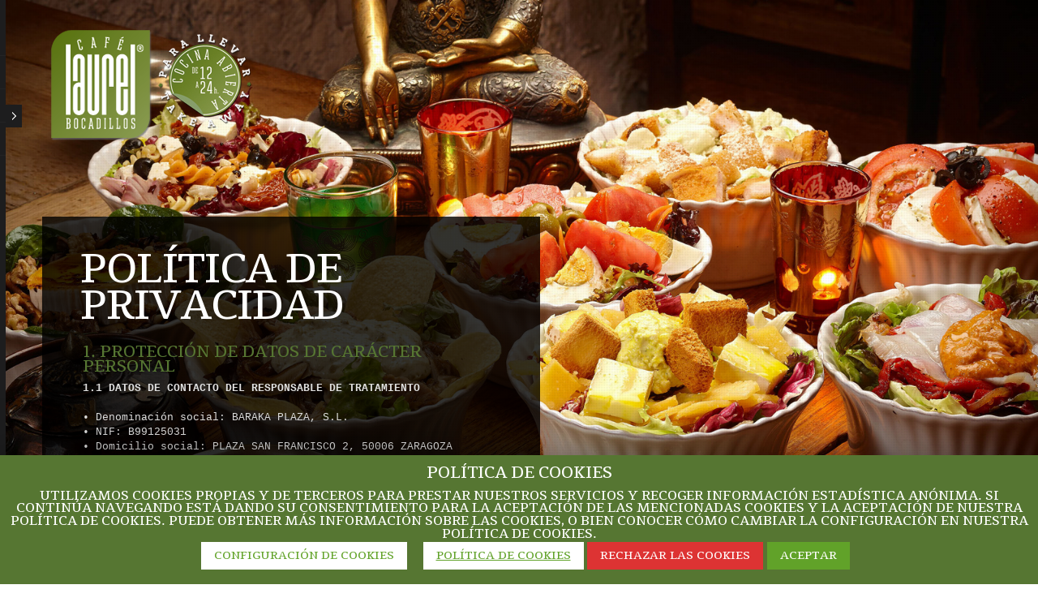

--- FILE ---
content_type: text/html; charset=UTF-8
request_url: https://www.cafelaurel.com/politica-de-privacidad/
body_size: 34394
content:
<!doctype html>
<html  lang="es" prefix="og: http://ogp.me/ns#">
	<head>
		<meta http-equiv="X-UA-Compatible" content="IE=edge,chrome=1">		
		<meta charset="UTF-8">
		<meta name="viewport" content="width=device-width, initial-scale=1">
		<meta name="author" content="https://www.cafelaurel.com">
		<title>
			Política de Privacidad Bocadillos Zaragoza. Café Laurel.	
		</title>
		<link rel="alternate" type="application/rss+xml" title="Bocadillos Zaragoza. Café Laurel. Feed" href="https://www.cafelaurel.com/feed/">	
		<style type="text/css" id="scenario"></style>

		
<!-- This site is optimized with the Yoast SEO plugin v7.5.3 - https://yoast.com/wordpress/plugins/seo/ -->
<meta name="description" content="1. PROTECCIÓN DE DATOS DE CARÁCTER PERSONAL 1.1 DATOS DE CONTACTO DEL RESPONSABLE DE TRATAMIENTO • Denominación social: BARAKA PLAZA, S.L. • NIF: B99125031 • Domicilio social: PLAZA SAN FRANCISCO 2, 50006 ZARAGOZA • Dirección de correo electrónico: cafelaurel35@gmail.com 1.2 DATOS DE CONTACTO DEL DATA PROTECTION"/>
<meta name="robots" content="noindex,follow"/>
<meta property="og:locale" content="es_ES" />
<meta property="og:type" content="article" />
<meta property="og:title" content="Política de Privacidad Bocadillos Zaragoza. Café Laurel." />
<meta property="og:description" content="1. PROTECCIÓN DE DATOS DE CARÁCTER PERSONAL 1.1 DATOS DE CONTACTO DEL RESPONSABLE DE TRATAMIENTO • Denominación social: BARAKA PLAZA, S.L. • NIF: B99125031 • Domicilio social: PLAZA SAN FRANCISCO 2, 50006 ZARAGOZA • Dirección de correo electrónico: cafelaurel35@gmail.com 1.2 DATOS DE CONTACTO DEL DATA PROTECTION" />
<meta property="og:url" content="https://www.cafelaurel.com/politica-de-privacidad/" />
<meta property="og:site_name" content="Bocadillos Zaragoza. Café Laurel." />
<!-- / Yoast SEO plugin. -->

<link rel='dns-prefetch' href='//ajax.googleapis.com' />
<link rel='dns-prefetch' href='//s.w.org' />
<link rel="alternate" type="application/rss+xml" title="Bocadillos Zaragoza. Café Laurel. &raquo; Feed" href="https://www.cafelaurel.com/feed/" />
<link rel="alternate" type="application/rss+xml" title="Bocadillos Zaragoza. Café Laurel. &raquo; RSS de los comentarios" href="https://www.cafelaurel.com/comments/feed/" />
		<script type="text/javascript">
			window._wpemojiSettings = {"baseUrl":"https:\/\/s.w.org\/images\/core\/emoji\/11\/72x72\/","ext":".png","svgUrl":"https:\/\/s.w.org\/images\/core\/emoji\/11\/svg\/","svgExt":".svg","source":{"concatemoji":"https:\/\/www.cafelaurel.com\/wp-includes\/js\/wp-emoji-release.min.js?ver=cd055094a32808bc7c87407dfa0188d0"}};
			!function(e,a,t){var n,r,o,i=a.createElement("canvas"),p=i.getContext&&i.getContext("2d");function s(e,t){var a=String.fromCharCode;p.clearRect(0,0,i.width,i.height),p.fillText(a.apply(this,e),0,0);e=i.toDataURL();return p.clearRect(0,0,i.width,i.height),p.fillText(a.apply(this,t),0,0),e===i.toDataURL()}function c(e){var t=a.createElement("script");t.src=e,t.defer=t.type="text/javascript",a.getElementsByTagName("head")[0].appendChild(t)}for(o=Array("flag","emoji"),t.supports={everything:!0,everythingExceptFlag:!0},r=0;r<o.length;r++)t.supports[o[r]]=function(e){if(!p||!p.fillText)return!1;switch(p.textBaseline="top",p.font="600 32px Arial",e){case"flag":return s([55356,56826,55356,56819],[55356,56826,8203,55356,56819])?!1:!s([55356,57332,56128,56423,56128,56418,56128,56421,56128,56430,56128,56423,56128,56447],[55356,57332,8203,56128,56423,8203,56128,56418,8203,56128,56421,8203,56128,56430,8203,56128,56423,8203,56128,56447]);case"emoji":return!s([55358,56760,9792,65039],[55358,56760,8203,9792,65039])}return!1}(o[r]),t.supports.everything=t.supports.everything&&t.supports[o[r]],"flag"!==o[r]&&(t.supports.everythingExceptFlag=t.supports.everythingExceptFlag&&t.supports[o[r]]);t.supports.everythingExceptFlag=t.supports.everythingExceptFlag&&!t.supports.flag,t.DOMReady=!1,t.readyCallback=function(){t.DOMReady=!0},t.supports.everything||(n=function(){t.readyCallback()},a.addEventListener?(a.addEventListener("DOMContentLoaded",n,!1),e.addEventListener("load",n,!1)):(e.attachEvent("onload",n),a.attachEvent("onreadystatechange",function(){"complete"===a.readyState&&t.readyCallback()})),(n=t.source||{}).concatemoji?c(n.concatemoji):n.wpemoji&&n.twemoji&&(c(n.twemoji),c(n.wpemoji)))}(window,document,window._wpemojiSettings);
		</script>
		<style type="text/css">
img.wp-smiley,
img.emoji {
	display: inline !important;
	border: none !important;
	box-shadow: none !important;
	height: 1em !important;
	width: 1em !important;
	margin: 0 .07em !important;
	vertical-align: -0.1em !important;
	background: none !important;
	padding: 0 !important;
}
</style>
<link rel='stylesheet' id='cookie-law-info-css'  href='https://www.cafelaurel.com/wp-content/plugins/cookie-law-info/public/css/cookie-law-info-public.css?ver=1.8.2' type='text/css' media='all' />
<link rel='stylesheet' id='cookie-law-info-gdpr-css'  href='https://www.cafelaurel.com/wp-content/plugins/cookie-law-info/public/css/cookie-law-info-gdpr.css?ver=1.8.2' type='text/css' media='all' />
<link rel='stylesheet' id='normalize-css'  href='https://www.cafelaurel.com/wp-content/themes/laurel02/css/normalize.css' type='text/css' media='all' />
<link rel='stylesheet' id='main-css'  href='https://www.cafelaurel.com/wp-content/themes/laurel02/css/main.css' type='text/css' media='all' />
<link rel='stylesheet' id='media.querias-css'  href='https://www.cafelaurel.com/wp-content/themes/laurel02/css/media.queries.css' type='text/css' media='all' />
<!--[if lt IE 9]>
<link rel='stylesheet' id='ie8-css'  href='https://www.cafelaurel.com/wp-content/themes/laurel02/css/ie.css' type='text/css' media='all' />
<![endif]-->
<link rel='stylesheet' id='th-custom-style-css'  href='https://www.cafelaurel.com/wp-content/themes/laurel02/css/skin.css?ver=cd055094a32808bc7c87407dfa0188d0' type='text/css' media='all' />
<link rel='stylesheet' id='default-css'  href='https://www.cafelaurel.com/wp-content/themes/laurel02/style.css' type='text/css' media='all' />
<script type='text/javascript' src='https://www.cafelaurel.com/wp-includes/js/jquery/jquery.js?ver=1.12.4'></script>
<script type='text/javascript' src='https://www.cafelaurel.com/wp-includes/js/jquery/jquery-migrate.min.js?ver=1.4.1'></script>
<script type='text/javascript'>
/* <![CDATA[ */
var Cli_Data = {"nn_cookie_ids":[],"cookielist":[]};
var log_object = {"ajax_url":"https:\/\/www.cafelaurel.com\/wp-admin\/admin-ajax.php"};
/* ]]> */
</script>
<script type='text/javascript' src='https://www.cafelaurel.com/wp-content/plugins/cookie-law-info/public/js/cookie-law-info-public.js?ver=1.8.2'></script>
<link rel='https://api.w.org/' href='https://www.cafelaurel.com/wp-json/' />
<link rel="EditURI" type="application/rsd+xml" title="RSD" href="https://www.cafelaurel.com/xmlrpc.php?rsd" />
<link rel="wlwmanifest" type="application/wlwmanifest+xml" href="https://www.cafelaurel.com/wp-includes/wlwmanifest.xml" /> 

<link rel='shortlink' href='https://www.cafelaurel.com/?p=858' />
<link rel="alternate" type="application/json+oembed" href="https://www.cafelaurel.com/wp-json/oembed/1.0/embed?url=https%3A%2F%2Fwww.cafelaurel.com%2Fpolitica-de-privacidad%2F" />
<link rel="alternate" type="text/xml+oembed" href="https://www.cafelaurel.com/wp-json/oembed/1.0/embed?url=https%3A%2F%2Fwww.cafelaurel.com%2Fpolitica-de-privacidad%2F&#038;format=xml" />
<script type="text/javascript">
(function(url){
	if(/(?:Chrome\/26\.0\.1410\.63 Safari\/537\.31|WordfenceTestMonBot)/.test(navigator.userAgent)){ return; }
	var addEvent = function(evt, handler) {
		if (window.addEventListener) {
			document.addEventListener(evt, handler, false);
		} else if (window.attachEvent) {
			document.attachEvent('on' + evt, handler);
		}
	};
	var removeEvent = function(evt, handler) {
		if (window.removeEventListener) {
			document.removeEventListener(evt, handler, false);
		} else if (window.detachEvent) {
			document.detachEvent('on' + evt, handler);
		}
	};
	var evts = 'contextmenu dblclick drag dragend dragenter dragleave dragover dragstart drop keydown keypress keyup mousedown mousemove mouseout mouseover mouseup mousewheel scroll'.split(' ');
	var logHuman = function() {
		if (window.wfLogHumanRan) { return; }
		window.wfLogHumanRan = true;
		var wfscr = document.createElement('script');
		wfscr.type = 'text/javascript';
		wfscr.async = true;
		wfscr.src = url + '&r=' + Math.random();
		(document.getElementsByTagName('head')[0]||document.getElementsByTagName('body')[0]).appendChild(wfscr);
		for (var i = 0; i < evts.length; i++) {
			removeEvent(evts[i], logHuman);
		}
	};
	for (var i = 0; i < evts.length; i++) {
		addEvent(evts[i], logHuman);
	}
})('//www.cafelaurel.com/?wordfence_lh=1&hid=95B1844A7C6E2989F823F1550E88B7A6');
</script>				<link rel="shortcut icon" href="https://www.cafelaurel.com/wp-content/uploads/favicon.ico" />		<script type="text/javascript">
			var cli_flush_cache=2;
		</script>
				<style type="text/css" media="screen">
			html{margin-top: 0px !important;}
			* html body { margin-top: 0px !important; }
		</style>
	</head>	
	<body data-rsssl=1 class="page-template-default page page-id-858 main_bg_color">
				
		<div class="global_wrap page ">
			<header class="p_rel wrapper">
								<div class="f_left logo">
					<h1>
											<a href="https://www.cafelaurel.com/">
							<img src="https://www.cafelaurel.com/wp-content/uploads/logo1.png" alt="Bocadillos Zaragoza. Café Laurel." data-retina="https://www.cafelaurel.com/wp-content/uploads/logo.png" >
							<span class="hidden">Bocadillos Zaragoza. Café Laurel.</span>
						</a>
											</h1>
				</div>
										<div class="f_right header_content">
						<div class="inner wrapper">
													</div>
					</div>
							</header>
						<nav class="bg_color2 main_menu">
			<ul id="menu-laurel" class="sf-menu2"><li id="menu-item-7" class="menu-item menu-item-type-custom menu-item-object-custom menu-item-home menu-item-7 menu_align_center"><a href="https://www.cafelaurel.com/">Inicio<em></em></a></li>
<li id="menu-item-21" class="menu-item menu-item-type-post_type menu-item-object-page menu-item-21 menu_align_center"><a href="https://www.cafelaurel.com/bocadillos-zaragoza-carta/">LA CARTA<em></em></a></li>
<li id="menu-item-20" class="menu-item menu-item-type-post_type menu-item-object-page menu-item-20 menu_align_center"><a href="https://www.cafelaurel.com/cafe-laurel-bocadillos-zaragoza/">CAFÉ LAUREL<em></em></a></li>
<li id="menu-item-19" class="menu-item menu-item-type-post_type menu-item-object-page menu-item-19 menu_align_center"><a href="https://www.cafelaurel.com/laurel-spiritual-bocadillos-zaragoza/">LAUREL SPIRITUAL<em></em></a></li>
<li id="menu-item-18" class="menu-item menu-item-type-post_type menu-item-object-page menu-item-18 menu_align_center"><a href="https://www.cafelaurel.com/localizacion-contacto-bocadillos-zaragoza/">UBICACIONES<em></em></a></li>
</ul>			</nav>	
			
			<div id="slider_box" class="p_fix"><div class="pattern"></div></div>
	<section id="content" class="p_rel half without_sidebar">
		<style>
		#slider_box .slide, #slider_box .slide .img{
			background-color: #FFFFFF;
		}
		#slider_box .slide .img{
			background-position: center center;
			background-repeat: no-repeat;			
			background-size: cover;
		}
	</style>
		<style>
		#slider_box .pattern{
			background: url("https://www.cafelaurel.com/wp-content/themes/laurel02/images/pattern3.png") 50% 50% repeat;
		}
	</style>	

<div class="solid_box clearfix">
	<div class="clearfix inner">
				<div class="blog_box f_left">
				<h3 class="title3">Política de Privacidad</h3>
				<ul class="posts_list">
											<h5><span style="color: #567632;">1. PROTECCIÓN DE DATOS DE CARÁCTER PERSONAL</span></h5>
<p><strong>1.1 DATOS DE CONTACTO DEL RESPONSABLE DE TRATAMIENTO</strong></p>
<p>• Denominación social: BARAKA PLAZA, S.L.<br />
• NIF: B99125031<br />
• Domicilio social: PLAZA SAN FRANCISCO 2, 50006 ZARAGOZA<br />
• Dirección de correo electrónico: cafelaurel35@gmail.com</p>
<p><strong>1.2 DATOS DE CONTACTO DEL DATA PROTECTION OFFICER (D.P.O.)</strong></p>
<p>No necesita D.P.O.</p>
<p><b>1.3 POLÍTICA DE PRIVACIDAD – DEBER DE INFORMACIÓN CONFORME AL RGPD 679/2016.</b></p>
<p>El cliente que accede a poner sus datos en los formularios de contacto de esta página web, conforme a lo expuesto en este párrafo de este aviso legal, DECLARA Y MANIFIESTA EXPRESAMENTE QUE:<br />
Autoriza expresamente a la entidad BARAKA PLAZA, S.L. a la recogida y tratamiento de los datos de carácter personal de quien firma, o actúa como representante legal, tutor o curador, de alguna persona menor de edad. Así mismo declara que se le ha informado convenientemente acerca de la tabla que se presenta en relación al derecho recogido en el art. 13 del RGPD.</p>
<p><b>INFORMACIÓN BÁSICA SOBRE PROTECCIÓN DE DATOS FICHERO DE DATOS CLIENTES</b></p>
<p>RESPONSABLE: BARAKA PLAZA, S.L.</p>
<p>FINALIDAD PREVISTA: Gestión de los datos introducidos en los formularios de recogida de datos de la página web. Envío de publicidad.</p>
<p>LEGITIMACION: Consentimiento del interesado.</p>
<p>DESTINATARIOS DE CESIONES DE DATOS: Empresas del mismo grupo. No se cederán datos salvo que sea necesario para cumplir con la propia prestación solicitada. No se cederán datos salvo por mandato legal. Asesoría fiscal y contable. (en caso de compra a través de la web).</p>
<p>DERECHOS: Derecho a solicitar el acceso a los datos personales relativos al interesado, Derecho a solicitar su rectificación o supresión, Derecho a solicitar la limitación de su tratamiento,<br />
Derecho a oponerse al tratamiento, Derecho a la portabilidad de los datos;</p>
<p>INFORMACION ADICIONAL: Puede ver nuestra política de privacidad en: <a href="https://www.cafelaurel.com" target="_blank" rel="noopener">www.cafelaurel.com</a></p>
<p>COMO EJERCITAR SUS DERECHOS: Solicite nuestros formularios para el ejercicio de derechos en:<br />
(Dirección del cliente expuesta en el apartado 2.1)<br />
www.agpd.es</p>
<p>La presente política de protección de datos podrá variar con el tiempo debido a los posibles cambios legislativos, jurisprudenciales o de los criterios seguidos por la Agencia de Española de Protección de Datos y/o la autoridad competente en cada momento. Es por ello que BARAKA PLAZA, S.L. se reserva el derecho a modificar el presente aviso legal para adaptarlo a novedades legislativas o jurisprudenciales que se encuentran vigentes en el momento preciso en que se acceda a los websites, así como a prácticas del sector. Le pedimos que revise este aviso legal periódicamente.</p>
<p><strong>1.4 DERECHOS RECONOCIDOS POR EL REGLAMENTO UE 2016/679</strong></p>
<p>• Derecho a solicitar el acceso a los datos personales: usted podrá preguntar a BARAKA PLAZA, S.L. si tratamos sus datos.<br />
• Derecho a solicitar su rectificación, siempre y cuando estén recogidos incorrectamente; y o solicitar su supresión.<br />
• Derecho a solicitar la limitación de su tratamiento,<br />
• Derecho a oponerse al tratamiento: Dejaremos de tratar sus datos, salvo por motivos legales.<br />
• Derecho a la portabilidad de los datos: Puede pedirnos en cualquier momento que enviemos sus datos a la mercantil que desee, mediante petición expresa.</p>
<p><strong>1.5 COMO PUEDO SOLICITAR LOS DERECHOS</strong></p>
<p>En cualquier momento, puede enviarnos un mail utilizando los formularios que la Agencia Española de protección de datos tiene en su página web www.agpd.es con la solicitud de sus derechos.</p>
<h5><span style="color: #567632;">2. PRINCIPIOS BÁSICOS QUE RIGEN EN NUESTRA POLÍTICA DE PRIVACIDAD</span></h5>
<p><strong>A. CONFIDENCIALIDAD</strong></p>
<p>Todos los datos proporcionados mediante correo electrónico o formularios electrónicos serán tratados según la normativa vigente sobre protección de datos personales, y en todo caso tendrán el carácter de confidencial para el personal de BARAKA PLAZA, S.L. que gestione dicha información, como así firman en los contratos de confidencialidad que nuestra entidad regula con sus empleados.</p>
<p><strong>B. INFORMACIÓN SOBRE LA VOLUNTAD DE DEJAR LOS DATOS Y SUS CONSECUENCIAS</strong></p>
<p><strong>&#8211; VOLUNTARIEDAD:</strong><br />
Se informa a los Usuarios de los websites, que las respuestas a las preguntas planteadas en los formularios de recogida de datos contenidos en la presente website tienen carácter voluntario, si bien la negativa a facilitar los datos solicitados puede comportar la imposibilidad de acceso a los servicios que lo requieran.</p>
<p><strong>&#8211; CONSECUENCIA:</strong><br />
Mediante la implementación de los formularios incluidos en los diferentes websites, relativos a servicios prestados por BARAKA PLAZA, S.L., los Usuarios aceptan la inclusión y tratamiento de los datos que proporcionen en un fichero de datos de carácter personal, del cual es titular de BARAKA PLAZA, S.L., pudiéndose ejercer los derechos pertinentes según la cláusula siguiente.</p>
<p>Asimismo, si un Usuario no desea recibir información vía correo electrónico o cualquier otro medio, podrá comunicarlo por cualquier medio que quede constancia de su recepción a BARAKA PLAZA, S.L. en la dirección indicada.</p>
<p><strong>INFORMACIÓN SOBRE LOS DATOS QUE SE CONSERVAN</strong></p>
<p>Los datos que conservamos son los meramente recogidos en los formularios que se tienen en la página web como son datos de contacto (carácter básico), como son el nombre, apellido, e-mail, teléfono, etc. Esta información es recibida por BARAKA PLAZA, S.L. y nunca es vendida, cedida o arrendada a otras empresas, exceptuando el caso lógico para la prestación del servicio.<br />
En ocasiones, recogemos los datos de navegación, como datos de IP, de wifi.</p>
<p><strong>DURANTE CUANTO TIEMPO</strong></p>
<p>Datos recogidos para la entrega de nuestro newletter: Desde la suscripción hasta el momento que solicita el usuario la baja del servicio mediante el envío de un mail.<br />
Datos de usuarios subidos a páginas y redes sociales: Desde que el usuario ofrece su consentimiento hasta que nos comunica su voluntad de permanecer en las mismas.</p>
<p><strong>CON QUE FINALIDAD DATOS QUE SE CONSERVAN.</strong><br />
La única finalidad de tratar sus datos es prestarle el servicio solicitado por nuestra empresa.</p>
<h5><span style="color: #567632;">3. BAJA DE LA LISTA DE DISTRIBUCIÓN DE INFORMACIÓN</span></h5>
<p>Ocasionalmente, BARAKA PLAZA, S.L. envía un e-mail notificando mejoras, novedades u ofertas, que se produzcan en esta página Web. En cualquier momento pueden darse de baja enviando un e-mail a cafelaurel35@gmail.com</p>
									</ul>
			</div>
						</div>
</div>

</section>
<footer class="p_rel" id="footer">
	<div class="p_abs slideshow_settings">
		
	</div>
	<div class="p_rel inner">
		<ul class="footer_left">
							<li class="d_in-block">
								<nav class="f_menu"><ul id="menu-laurel-1" class="footer_menu wrapper"><li class="menu-item menu-item-type-custom menu-item-object-custom menu-item-home menu-item-7"><a href="https://www.cafelaurel.com/">Inicio</a></li>
<li class="menu-item menu-item-type-post_type menu-item-object-page menu-item-21"><a href="https://www.cafelaurel.com/bocadillos-zaragoza-carta/">LA CARTA</a></li>
<li class="menu-item menu-item-type-post_type menu-item-object-page menu-item-20"><a href="https://www.cafelaurel.com/cafe-laurel-bocadillos-zaragoza/">CAFÉ LAUREL</a></li>
<li class="menu-item menu-item-type-post_type menu-item-object-page menu-item-19"><a href="https://www.cafelaurel.com/laurel-spiritual-bocadillos-zaragoza/">LAUREL SPIRITUAL</a></li>
<li class="menu-item menu-item-type-post_type menu-item-object-page menu-item-18"><a href="https://www.cafelaurel.com/localizacion-contacto-bocadillos-zaragoza/">UBICACIONES</a></li>
</ul></nav>	
							</li>
						</ul>		<ul class="footer_right">
			<li class="footer_content">
								<span class="d_in-block footer_text"> <span style="color: #567632;"><strong>PARA LLEVAR</strong>:</span> <span style="color: #ffffff;">CAFÉ LAUREL:</span><strong> 976 239 829</strong> · <span style="color: #ffffff;">LAUREL SPIRITUAL:  </span><strong>976 555 469</strong>
<p style="text-align: center;"><a href="https://www.cafelaurel.com/aviso-legal">Aviso Legal</a> · <a href="https://www.cafelaurel.com/politica-de-privacidad">Política de Privacidad</a> ·
<a href="https://www.cafelaurel.com//politica-de-cookies">Política de Cookies</a><a class="social_links twitter_account" href="https://twitter.com/CafeLaurel" target="_blank"><span>twitter_account</span></a> <a class="social_links pinterest_account" href="http://www.pinterest.com/CafeLaurel/" target="_blank"><span>pinterest_account</span></a></p> </span>			</li>
		</ul>

	</div>
<div id="cookie-law-info-bar"><h5 class="cli_messagebar_head">POLÍTICA DE COOKIES</h5><span>Utilizamos cookies propias y de terceros para prestar nuestros servicios y recoger información estadística anónima. Si continúa navegando está dando su consentimiento para la aceptación de las mencionadas cookies y la aceptación de nuestra política de cookies. Puede obtener más información sobre las cookies, o bien conocer cómo cambiar la configuración en nuestra Política de Cookies.<br />
<a  class="medium cli-plugin-button cli-plugin-main-button cli_settings_button"  style="margin:5px 20px 5px 20px;" >CONFIGURACIÓN DE COOKIES</a><a href='https://www.cafelaurel.com/politica-de-cookies/' id="CONSTANT_OPEN_URL" target="_blank"  class="medium cli-plugin-button cli-plugin-main-link" style="display:inline-block;" >POLÍTICA DE COOKIES</a> <a  id="cookie_action_close_header_reject"  class="medium cli-plugin-button cli-plugin-main-button cookie_action_close_header_reject cli_action_button"  data-cli_action="reject">RECHAZAR LAS COOKIES</a><a  data-cli_action="accept" id="cookie_action_close_header"  class="medium cli-plugin-button cli-plugin-main-button cookie_action_close_header cli_action_button" style="display:inline-block;  margin:5px; ">ACEPTAR</a></span></div><div id="cookie-law-info-again" style="display:none;"><span id="cookie_hdr_showagain">LEY DE COOKIES</span></div><div class="cli-modal" id="cliSettingsPopup" tabindex="-1" role="dialog" aria-labelledby="cliSettingsPopup" aria-hidden="true">
  <div class="cli-modal-dialog" role="document">
    <div class="cli-modal-content cli-bar-popup">
      <button type="button" class="cli-modal-close" id="cliModalClose">
        <svg class="" viewBox="0 0 24 24"><path d="M19 6.41l-1.41-1.41-5.59 5.59-5.59-5.59-1.41 1.41 5.59 5.59-5.59 5.59 1.41 1.41 5.59-5.59 5.59 5.59 1.41-1.41-5.59-5.59z"></path><path d="M0 0h24v24h-24z" fill="none"></path></svg>
      </button>
      <div class="cli-modal-body">
        <div class="cli-container-fluid cli-tab-container">
    <div class="cli-row">
        <div class="cli-col-12 cli-align-items-stretch cli-px-0">
            <div class="cli-privacy-overview">
                <h4>INFORMACIÓN SOBRE LAS COOKIES</h4>                                   
                <div class="cli-privacy-content">
                    <div class="cli-privacy-content-text">Este sitio web utiliza cookies para mejorar la experiencia de navegación en el sitio web. A parte de estas cookies, las cookies que se clasifican como necesarias, se almacenan obligatoriamente en su navegador, ya que son esenciales para el correcto funcionamiento de las funcionalidades básicas del sitio web. También se utilizan cookies de terceros que ayudan a analizar y comprender cómo utiliza el usuario el sitio web. Estas cookies se almacenarán en su navegador solo con su consentimiento. Siempre tiene la opción de rechazar estas cookies, pero debe tener en cuenta que la exclusión voluntaria de algunas de estas cookies puede afectar negativamente a su experiencia de navegación.</div>
                </div>
                <a class="cli-privacy-readmore" data-readmore-text="Mostrar más" data-readless-text="Mostrar menos"></a>            </div>
        </div>  
        <div class="cli-col-12 cli-align-items-stretch cli-px-0 cli-tab-section-container">
            <div class="cli-tab-section cli-privacy-tab">
                <div class="cli-tab-header">
                    <a class="cli-nav-link cli-settings-mobile" >
                        INFORMACIÓN SOBRE LAS COOKIES                    </a>
                </div>
                <div class="cli-tab-content">
                    <div class="cli-tab-pane cli-fade">
                        <p>Este sitio web utiliza cookies para mejorar la experiencia de navegación en el sitio web. A parte de estas cookies, las cookies que se clasifican como necesarias, se almacenan obligatoriamente en su navegador, ya que son esenciales para el correcto funcionamiento de las funcionalidades básicas del sitio web. También se utilizan cookies de terceros que ayudan a analizar y comprender cómo utiliza el usuario el sitio web. Estas cookies se almacenarán en su navegador solo con su consentimiento. Siempre tiene la opción de rechazar estas cookies, pero debe tener en cuenta que la exclusión voluntaria de algunas de estas cookies puede afectar negativamente a su experiencia de navegación.</p>
                    </div>
                </div>

            </div>
              
                            <div class="cli-tab-section">
                    <div class="cli-tab-header">
                        <a class="cli-nav-link cli-settings-mobile" data-target="necessary" data-toggle="cli-toggle-tab" >
                            Necesarias 
                        </a>
                    
                    <span class="cli-necessary-caption">Siempre activado</span>                     </div>
                    <div class="cli-tab-content">
                        <div class="cli-tab-pane cli-fade" data-id="necessary">
                            <p>Las Cookies necesarias son absolutamente esenciales para que el sitio web funcione correctamente. Esta categoría incluye Cookies que garantizan funcionalidades básicas, características de seguridad y creación de cuentas del sitio web.
<table class="cookielawinfo-row-cat-table cookielawinfo-winter"><thead><tr><th class="cookielawinfo-column-1">Cookie</th><th class="cookielawinfo-column-3">Duración</th><th class="cookielawinfo-column-4">Descripción</th></tr></thead><tbody><tr class="cookielawinfo-row"><td class="cookielawinfo-column-1">cookielawinfo-checkbox-analytics</td><td class="cookielawinfo-column-3">11 meses</td><td class="cookielawinfo-column-4">Esta cookie es establecida por el plugin GDPR Cookie Consent. La cookie se utiliza para almacenar el consentimiento del usuario para las cookies de la categoría "Analíticas".</td></tr><tr class="cookielawinfo-row"><td class="cookielawinfo-column-1">cookielawinfo-checkbox-performance</td><td class="cookielawinfo-column-3">11 meses</td><td class="cookielawinfo-column-4">La cookie se establece por el consentimiento de la cookie GDPR para registrar el consentimiento del usuario para las cookies en la categoría "Funcionales".</td></tr><tr class="cookielawinfo-row"><td class="cookielawinfo-column-1">cookielawinfo-checkbox-functional</td><td class="cookielawinfo-column-3">11 meses</td><td class="cookielawinfo-column-4">La cookie se establece por el consentimiento de cookies GDPR para registrar el consentimiento del usuario para las cookies en la categoría "Funcionales".</td></tr><tr class="cookielawinfo-row"><td class="cookielawinfo-column-1">cookielawinfo-checkbox-necessary</td><td class="cookielawinfo-column-3">11 meses</td><td class="cookielawinfo-column-4">Esta cookie es establecida por el plugin GDPR Cookie Consent. Las cookies se utilizan para almacenar el consentimiento del usuario para las cookies en la categoría "Necesarias".</td></tr><tr class="cookielawinfo-row"><td class="cookielawinfo-column-1">viewed_cookie_policy</td><td class="cookielawinfo-column-3">11 meses</td><td class="cookielawinfo-column-4">La cookie es establecida por el plugin GDPR Cookie Consent y se utiliza para almacenar si el usuario ha consentido o no el uso de cookies. No almacena ningún dato personal.</td></tr><tr class="cookielawinfo-row"><td class="cookielawinfo-column-1">cookielawinfo-checkbox-others</td><td class="cookielawinfo-column-3">11 meses</td><td class="cookielawinfo-column-4">Esta cookie es establecida por el plugin GDPR Cookie Consent. La cookie se utiliza para almacenar el consentimiento del usuario para las cookies de la categoría "Otros".</td></tr></tbody></table></p>
                        </div>
                    </div>
                </div>
              
                            <div class="cli-tab-section">
                    <div class="cli-tab-header">
                        <a class="cli-nav-link cli-settings-mobile" data-target="non-necessary" data-toggle="cli-toggle-tab" >
                            No necesarias 
                        </a>
                    <div class="cli-switch">
                        <input type="checkbox" id="checkbox-non-necessary" class="cli-user-preference-checkbox" data-id="checkbox-non-necessary"  />
                        <label for="checkbox-non-necessary" class="cli-slider" data-cli-enable="Activado" data-cli-disable="Desactivado">No necesarias</label>
                    </div>                    </div>
                    <div class="cli-tab-content">
                        <div class="cli-tab-pane cli-fade" data-id="non-necessary">
                            <p>Todas las cookies que no sean especialmente necesarias para el funcionamiento del sitio web y que se utilicen específicamente para recopilar datos personales del usuario a través de análisis, anuncios u otros contenidos integrados se denominan cookies no necesarias. Es obligatorio obtener el consentimiento del usuario antes de utilizar estas cookies en su sitio web.</p>
                        </div>
                    </div>
                </div>
                       
        </div>
    </div> 
</div> 
      </div>
    </div>
  </div>
</div>
<div class="cli-modal-backdrop cli-fade cli-settings-overlay"></div>
<div class="cli-modal-backdrop cli-fade cli-popupbar-overlay"></div>
<script type="text/javascript">
  /* <![CDATA[ */
  cli_cookiebar_settings='{"animate_speed_hide":"500","animate_speed_show":"500","background":"#567632","border":"#b1a6a6c2","border_on":false,"button_1_button_colour":"#61a229","button_1_button_hover":"#4e8221","button_1_link_colour":"#fff","button_1_as_button":true,"button_1_new_win":false,"button_2_button_colour":"#ffffff","button_2_button_hover":"#cccccc","button_2_link_colour":"#61a229","button_2_as_button":true,"button_2_hidebar":false,"button_3_button_colour":"#dd3333","button_3_button_hover":"#b12929","button_3_link_colour":"#fff","button_3_as_button":true,"button_3_new_win":false,"button_4_button_colour":"#ffffff","button_4_button_hover":"#cccccc","button_4_link_colour":"#62a329","button_4_as_button":true,"font_family":"inherit","header_fix":false,"notify_animate_hide":true,"notify_animate_show":true,"notify_div_id":"#cookie-law-info-bar","notify_position_horizontal":"left","notify_position_vertical":"bottom","scroll_close":false,"scroll_close_reload":false,"accept_close_reload":false,"reject_close_reload":false,"showagain_tab":true,"showagain_background":"#fff","showagain_border":"#000","showagain_div_id":"#cookie-law-info-again","showagain_x_position":"100px","text":"#ffffff","show_once_yn":false,"show_once":"10000","logging_on":false,"as_popup":false,"popup_overlay":true,"bar_heading_text":"POL\u00cdTICA DE COOKIES","cookie_bar_as":"banner","popup_showagain_position":"bottom-right","widget_position":"left"}';
  /* ]]> */
</script><link rel='stylesheet' id='cookie-law-info-table-css'  href='https://www.cafelaurel.com/wp-content/plugins/cookie-law-info/public/css/cookie-law-info-table.css?ver=1.8.2' type='text/css' media='all' />
<script type='text/javascript'>
/* <![CDATA[ */
var ThemeData = {"AJAX_URL":"https:\/\/www.cafelaurel.com\/wp-admin\/admin-ajax.php"};
/* ]]> */
</script>
<script type='text/javascript' src='https://www.cafelaurel.com/wp-content/themes/laurel02/js/sprite.js'></script>
<script type='text/javascript' src='//ajax.googleapis.com/ajax/libs/webfont/1.5.0/webfont.js'></script>
<script type='text/javascript' src='https://www.cafelaurel.com/wp-includes/js/comment-reply.min.js?ver=cd055094a32808bc7c87407dfa0188d0'></script>
<script type='text/javascript' src='https://www.cafelaurel.com/wp-includes/js/wp-embed.min.js?ver=cd055094a32808bc7c87407dfa0188d0'></script>
</footer>		
<script type="text/javascript">
	jQuery(function () {
		core.init([{"type":"Main","id":"main","options":{"sound":"","soundOgg":"","accentSound":"","accentSoundOgg":"","responsiveWidth":802}},{"type":"Menu","id":"left_menu","options":{"selector":".main_menu","slider_box_offset":60,"sound":"","soundOgg":"","elementSound":"","elementSoundOgg":"","content_offset":223}},{"type":"BgSlider","id":"bgslider","options":{"selector":"#slider_box","timeline":".timeline","timelinePosition":"top","random":false,"slideTime":4000,"effectTime":1500,"zoomEffect":false,"effect":"fade","direction":"bottom","autoplay":"true","preloader":false},"data":[{"type":"image","src":"https:\/\/www.cafelaurel.com\/wp-content\/uploads\/cafe-laurel-bocadillos-zaragoza-ensaladas.jpg"}]},{"type":"SinglePost","id":"blog","options":{"selector":".solid_box","sidebar":false,"width":"48%"}}], {
			'themePath': 'https://www.cafelaurel.com/wp-content/themes/laurel02',
			'origin': 'https://www.cafelaurel.com',
			'prefix': 'ml',
			'preloaderColor': '#567632',
			'disableSound': true,
			'menu_opened': false		});
	});
</script>
	

	<link href="//fonts.googleapis.com/css?family=Tienne|Open+Sans" rel="stylesheet" type="text/css">
	<script>		
			WebFont.load({
				google: {
					families: ["Tienne","Open Sans"]				},
				active: function () {
					var width = 0;
					jQuery('.middle_menu li').each(function () {
						width += jQuery(this).width();

					});
					jQuery('.middle_menu').width(width + 2);
				}
			});		
	</script>
</div>

<div id="sound"></div>
<canvas id="circleC" width="100" height="100" style="z-index:1000;"></canvas>		
</body>
</html>

--- FILE ---
content_type: text/css
request_url: https://www.cafelaurel.com/wp-content/themes/laurel02/css/skin.css?ver=cd055094a32808bc7c87407dfa0188d0
body_size: 23014
content:
.main_menu .sf-menu2{
	padding: 27px 0 0;
	overflow: hidden;
}

/* ====================== COLORS OPTIONS ============= */

body{
	color: #79797a;
}

.header_content{
	background-color: transparent;
}
.header_content .inner{
	color: #595b5e;
}

.header_content a{
	color: #000;
}
.header_content a:hover{
	color: #363636;
}

footer>.inner{
	background-color: #0c0c0d;
}

footer .footer_menu a{
	color: #b4b4b4;
}

footer .footer_menu a:hover, footer .footer_menu .current-menu-item a{
	background-color: #567632;
	color: #0c0c0d;
}

footer .footer_text{
	color: #ffffff;
}

footer .footer_text a{
	color: #ffffff;
}
footer .footer_text a:hover{
	color: #567632;
}

footer .privacy{
	color: #79797a;
}

footer .privacy a{
	color: #79797a;
}
footer .privacy a:hover{
	color: #79797a;
}

.logo a span{
	color: #242425;
	font-family: '',"Arial", sans-serif;
	font-style: normal;
	font-weight: 600;
	font-size: 48px;
}

.solid_box,
.page .contact_box,
.page .solid_box,
.page .solid_box:after,
.blog .solid_box:after,
.page .post_track.open:after,
.page .ui-tabs .ui-tabs-nav li.ui-tabs-active:after,
.archive .solid_box:after{
	color: #dfdfdf;
	background-color: rgba(0,0,0,0.8);
}
.page .widget-area .widget_tag_cloud a,
.blog .widget-area .widget_tag_cloud a
{
	color: #dfdfdf;
}
.blog .solid_box .widget-area:before{
	background-color: rgba(0,0,0,0.8);	
}
#searchform input[type="text"], 
#searchform textarea, 
#commentform input[type="text"],
#commentform textarea,
.feedback input[type="text"],
.feedback textarea,
.widget-area textarea,
.contactformWidget input[type="text"],
.widget_feedburner input[type="text"],
.widget_mailchimp input[type="text"]{
	color: #dfdfdf;
}
input::-webkit-input-placeholder{
	color: #dfdfdf;
}
input:-moz-placeholder{
	color: #dfdfdf;
}
textarea::-webkit-input-placeholder{
	color: #dfdfdf;
}
textarea:-moz-placeholder{
	color: #dfdfdf;
}

.page section a,
body.search section a,
.page .testimonial_author{
	color: #567632;
}
.page section a:hover,
.page section .ui-state-active>a,
.page section .trigger.active>a,
body.search section a:hover
{
	color: #ffffff;
}
.page section a.more-link,
body.search section a.more-link{
	color: #ffffff;
}
.page section a.more-link:hover,
body.search section a.more-link:hover{
	color: #567632;
}

h1,
h2,
h3,
h4,
h5,
h6{
	font-family: 'Tienne', "Arial", sans-serif;
}

.page .solid_box .blog_box h1, 
.page .solid_box .blog_box h2, 
.page .solid_box .blog_box h3, 
.page .solid_box .blog_box h4,
.page .solid_box .blog_box h5,
.page .solid_box .blog_box h6,
#slider_box .intro .title,
body.search h1,
body.search h2,
body.search h3,
body.search h4,
body.search h5,
body.search h6,
.middle_menu a, 
footer,
.title4,
.title2,
.title3,
.title6,
.postmetadata,
#wp-calendar caption,
.main_menu .open_arrow,
.carousel_categories,
#reply-title
{
	font-family: 'Tienne', "Arial", sans-serif;
	color: #ffffff;
}



.widget_feedburner button[type="submit"],
.widget_archive ul li a,
.widget_categories ul li a,
.widget_meta ul li a,
.widget_nav_menu ul li a,
.widget_pages ul li a,
.widget_rss ul li a,
input.button,
#commentform #submit,
.widget_feedburner .button_submit,
.content_btn,
.button,
.main_menu a,
.widget-area button{
	font-family: 'Tienne', "Arial", sans-serif;
}
.carousel_list .title, 
.carousel_list .title_rollover{
	font-family: 'Tienne',"Arial", sans-serif;
}

.main_bg_color{background-color: #0c0c0d;}
.global_wrap,
#slider_box{
	background-color: #b3ae98;
}


.bg_color1{background-color: #120c06;}
.bg_color2,
.main_menu .sub-menu,
.main_menu:before{background-color: #1d1d1e;}
.bg_color4{background-color: #1d1d1e;}
.bg_color5{background-color: #313131;}


.nav_box .menu-item>a{color: #fff;}
.nav_box .menu-item{background: #120c06;}
.main_menu .sf-menu2>.menu-item>a>em, .bg_color3{background: #567632;}




.main_menu .menu-item>a,
.main_menu .open_arrow span{color: #f4f0f0;}
.main_menu button.toggle-menu em {background-color: #f4f0f0; }

.main_menu .menu-item > a:hover, .main_menu .menu-item.open > a {color: #f4f0f0;}

.main_menu .sub-menu a{color: #9f9f9f;}
.main_menu .sub-menu .sub-menu a{color:#9f9f9f;}

.main_menu .sub-menu > .menu-item>a:hover, .main_menu .sub-menu > .menu-item.open>a{color: #ffffff;}


.post_box:hover .title4, .post_track.open .post_box .title4{color: #fff;}

.main_menu .sub-menu li>a>em,
.main_menu .sub-menu li.open>a>em,
.main_menu .sub-menu li:hover>a>em,
.main_menu .sub-menu li.open>a>em,
.main_menu .current_page_item>a>em{color: #fff;background: #383839;}
.main_menu .sub-menu .menu-item.current-menu-parent>a,
.main_menu .sub-menu .menu-item.current_page_item>a{
	color: #ffffff;
}

.main_menu .sub-menu .sub-menu li:hover>a>em,
.main_menu .sub-menu .sub-menu li.open>a>em
{color: #fff;}

.main_menu .sub-menu .sub-menu a{color: #9f9f9f;}
.main_menu .sub-menu .sub-menu a:hover,
.main_menu .sub-menu .sub-menu .current-menu-item>a{color: #ffffff;}

/*.main_menu:before{
	display: block;
	position: absolute;
	content: "";
	width: 100%;
	height: 200%;
	left: 0;
	top: 0;
	z-index: 0;
}*/

.sf-sub-indicator:hover,
.non_touch_device .main_menu:hover .menu-item.open>a>.sf-sub-indicator,
.main_menu.ihover .menu-item.open>a>.sf-sub-indicator,
.widget_menu .menu-item.open>a>.sf-sub-indicator{
	background-color: #242425;
}

li ul .sf-sub-indicator:hover,
.non_touch_device .main_menu:hover li ul  .menu-item.open>a>.sf-sub-indicator,
.main_menu.ihover li ul  .menu-item.open>a>.sf-sub-indicator,
.widget_menu li ul  .menu-item.open>a>.sf-sub-indicator{
	background-color: #242425;
}


.post_box.open{	color: #6e6e6f;}

.close_btn{background-color:#fff;}


.test_btn.prev{
	background: #efefef url('../images/prev_arrow.png') 47% 6px no-repeat;}
.test_btn.next{
	background: #efefef url('../images/next_arrow.png') 50% 6px no-repeat;
}



/* ====================== FONTS OPTIONS ============= */

body{
	font-family: 'Courier New', Courier, monospace;
	/*font-style: normal;*/
	font-size: 13px;
	line-height: 18px;
}
#content, .header_content, #slider_box {font-style: normal;}
.sf-menu a{font-size: 16px;line-height: 20px;}
.sf-menu .menu-test-container{display: none;}

.main_menu .sub-menu a{font-size: 14px;}

.main_menu .sub-menu .sub-menu a{font-size: 12px;}

footer{font-size: 10px;line-height: 1.23em;}


/* bg slider */

#slider_box .slide {
	display: none;
	overflow: hidden;
	position: absolute;
	height:100%;
	width: 100%;
}

#slider_box .slide .img{
	height:100%;
	width: 100%;
	position: absolute;
	background-position: center center;
	background-repeat: repeat;
	background-color: #b3ae98;

	background-size: cover;
}
.slider_box .intro .title{

}
#slider_box .active{
	z-index: 1;
}

.sub_wrap:after,
.page .close_btn,
.page .feedback .sub_wrap:after,
.page .jp-play:hover,
.page .jp-pause,
.page .th_list_animated li:hover,
body.search .navigation a,
.page .testimonials .controls a
{
	background-color: #ffffff;
}

.sub_wrap,
.page .close_btn:after,
.page .feedback .sub_wrap,
.page .jp-play,
.page .jp-play-bar,
.page .jp-volume-bar-value,
body.search .navigation a:after,
.page .testimonials .controls a:hover,
.pagination li a:hover, .pagination li .current
{
	background-color: #567632;	
}

.page .more_info{
	color: #ffffff;
}
.page .more_info:hover{
	color: #567632;	
}

/* ===================================
	Single Blog options Start
   ===================================*/
.single-post .post_box a,
.single-post .commentlist div strong a:hover,
.single-post .testimonial_author,
.single-post .post_box .more-link:hover{
	color: #567632;
}
.single-post .post_box a:hover,
.single-post .ui-state-active .post_box a,
.single-post .post_box .trigger.active>a,
.single-post .post_box .ui-tabs .ui-tabs-nav li.ui-tabs-active>a,
.single-post .commentlist div strong, 
.single-post .commentlist div strong a,
.single-post .post_box .more-link
{
	color: #ffffff;
}

.single-post .post_box .postmetadata .inner{
	background-color: #000000;
	color: #ffffff;
}
.single-post .post_box:hover .postmetadata .inner,
.single-post .post_track.open .post_box .postmetadata .inner{
	color: #000000;
}

.single-post .post_box:hover .postmetadata .inner,
.single-post .post_track.open .post_box .postmetadata .inner{
	background-color: #567632;
}

.single-post .close_btn,
.single-post .nav_btn,
.single-post .navigation a,
.single-post .comments-area .sub_wrap:after,
.single-post .comment-respond .sub_wrap:after,
.single-post .testimonials .controls a
{
	background-color: #ffffff;
}
.single-post #commentform #submit{
	color: #ffffff;
}
.single-post #commentform #submit:hover{
	color: #000000;
}

.single-post .close_btn:after,
.single-post .nav_btn:after,
.single-post .navigation a:after,
.single-post .comments-area .sub_wrap,
.single-post .comment-respond .sub_wrap,
.single-post .th_list_animated li:hover,
.single-post .jp-play,
.single-post .jp-play-bar,
.single-post .jp-volume-bar-value,
.single-post .testimonials .controls a:hover
{
	background-color: #567632;
}
.single-post .jp-play:hover,
.single-post .jp-pause{
	background-color: #ffffff;
}

.single-post .post_box{
	color: #dfdfdf;
	background-color: transparent;
}

.single-post .post_box.preview:hover,
.single-post .post_track.open:after,
.single-post .post_track.open .post_box,
.single-post .ui-tabs .ui-tabs-nav li.ui-tabs-active:after{
	color: #79797a;
	background: #242425;
}


.single-post h1,
.single-post h2,
.single-post h3,
.single-post h4,
.single-post h5,
.single-post h6{
	color: #000000;
}
/*.comment-reply-title,*/
.single-post .post_box:hover h1,
.single-post .post_box:hover h2,
.single-post .post_box:hover h3,
.single-post .post_box:hover h4,
.single-post .post_box:hover h5,
.single-post .post_box:hover h6,
.single-post .post_track.open .post_box h1,
.single-post .post_track.open .post_box h2,
.single-post .post_track.open .post_box h3,
.single-post .post_track.open .post_box h4,
.single-post .post_track.open .post_box h5,
.single-post .post_track.open .post_box h6{
	color: #ffffff;
}

/*.single-post .post_box:hover .postmedata,
.single-post .post_track.open .post_box .postmedata{
	color: #567632;
}*/
/* ===================================
	Single Blog options END
   ===================================*/

/* ===================================
	Classic Blog Listing Start
   ===================================*/
.solid_box .blog_box{
	color: #dfdfdf;
}
.solid_box .blog_box h3,
.solid_box .blog_box h3 a,
body.search .solid_box h3,
body.search .solid_box h3 a{
	color: #ffffff;
}
.solid_box .blog_box li.wrapper:hover h3 a,
body.search .solid_box .posts_list>li:hover h3 a{
	color: #567632;
}

.solid_box .blog_box .more-link,
body.search .solid_box .more-link{
	color: #dfdfdf;
}
.solid_box .blog_box .more-link:hover,
body.search .solid_box .more-link:hover{
	color: #567632;
}
.solid_box .blog_box .posts_list li>figure a:hover:after,
body.search .solid_box .posts_list li>figure a:hover:after{
	background-color: #567632;
}

.solid_box .blog_box .postmetadata>.inner,
body.search .solid_box .postmetadata>.inner{
	background-color: #567632;
	color: #ffffff;
}

.solid_box .blog_box .posts_list li:hover .postdata_rollover,
body.search .solid_box .posts_list li:hover .postdata_rollover{
	background-color: #000000;
	color: #ffffff;
}

/* ===================================
	Classic Blog Listing END
   ===================================*/

/* ===================================
	Carousel Blog Listing Start
   ===================================*/


.carousel.blog_carousel .carousel_list .title1>.inner{
	background-color: #000000;
	color: #ffffff;
}

.carousel.blog_carousel .carousel_list .title_rollover{
	background-color: #567632;
}

.carousel.blog_carousel .carousel_list .title .postmetadata{
	background-color: #567632;
}

.carousel.blog_carousel .carousel_list .title .postmetadata span,
.carousel.blog_carousel .carousel_list .title .postmetadata strong{
	color: #000000;
}

.carousel.blog_carousel .carousel_list li .title_rollover .postmetadata{
	background-color: #000000;
}

.carousel.blog_carousel .carousel_list .title_rollover .postmetadata span,
.carousel.blog_carousel .carousel_list .title_rollover .postmetadata strong{
	color: #ffffff;
}

.carousel.blog_carousel .carousel_list .title_rollover>.inner{
	background-color: #567632;
	color: #ffffff;
}

.carousel.blog_carousel .carousel_list .title_rollover>.inner .description{
	color: #33350a;
}
.carousel.blog_carousel .carousel_list .rollover_title{
	color: #ffffff;
}
.carousel.blog_carousel .nav_btn{
	background-color: #ffffff;
}

.blog_carousel.carousel .nav_btn:after{
	background-color: #567632;
}

/* ===================================
	Carousel Blog Listing END
   ===================================*/

/* ===================================
	Portfolio Single Post Start
   ===================================*/
.single-th_portfolio .post_box a,
.single-th_portfolio .commentlist div strong a:hover,
.single-th_portfolio .testimonial_author,
.single-th_portfolio .post_box .more-link:hover{
	color: #567632;
}
.single-th_portfolio .post_box a:hover,
.single-th_portfolio .post_box .trigger.active>a,
.single-th_portfolio .post_box .ui-tabs .ui-tabs-nav li.ui-tabs-active>a,
.single-th_portfolio .commentlist div strong,
.single-th_portfolio .commentlist div strong a,
.single-th_portfolio .post_box .more-link{
	color: #ffffff;
}

.single-th_portfolio .close_btn,
.single-th_portfolio .nav_btn,
.single-th_portfolio .navigation a,
.single-th_portfolio .comments-area .sub_wrap:after,
.single-th_portfolio .comment-respond .sub_wrap:after,
.single-th_portfolio .jp-play:hover,
.single-th_portfolio .jp-pause,
.single-th_portfolio .testimonials .controls a
{
	background-color: #ffffff;
}
.single-th_portfolio .close_btn:after,
.single-th_portfolio .nav_btn:after,
.single-th_portfolio .navigation a:after,
.single-th_portfolio .comments-area .sub_wrap,
.single-th_portfolio .comment-respond .sub_wrap,
.single-th_portfolio .jp-play,
.single-th_portfolio .jp-play-bar,
.single-th_portfolio .jp-volume-bar-value,
.single-th_portfolio .testimonials .controls a:hover
{
	background-color: #567632;
}

.single-th_portfolio .post_box{
	color: #ffffff;
	background-color: transparent;
}

.single-th_portfolio .post_box.preview:hover,
.single-th_portfolio .post_track.open:after,
.single-th_portfolio .post_track.open .post_box,
.single-th_portfolio .ui-tabs .ui-tabs-nav li.ui-tabs-active:after{
	color: #ffffff;
	background-color: #242425;
}

.single-th_portfolio h1,
.single-th_portfolio h2,
.single-th_portfolio h3,
.single-th_portfolio h4,
.single-th_portfolio h5,
.single-th_portfolio h6{
	color: #000000;
}
/*.comment-reply-title,*/
.single-th_portfolio .post_box:hover h1,
.single-th_portfolio .post_box:hover h2,
.single-th_portfolio .post_box:hover h3,
.single-th_portfolio .post_box:hover h4,
.single-th_portfolio .post_box:hover h5,
.single-th_portfolio .post_box:hover h6,
.single-th_portfolio .post_track.open .post_box h1,
.single-th_portfolio .post_track.open .post_box h2,
.single-th_portfolio .post_track.open .post_box h3,
.single-th_portfolio .post_track.open .post_box h4,
.single-th_portfolio .post_track.open .post_box h5,
.single-th_portfolio .post_track.open .post_box h6{
	color: #ffffff;
}

/* ===================================
	Portfolio Single Post END
   ===================================*/

/* ===================================
	Portfolio Carousel Start
   ===================================*/

/*.portfolio-carousel*/

.portfolio-carousel .title .inner{
	background: #000000;
	color: #ffffff;
}

.portfolio-carousel .title_rollover{
	background: #567632;
	color: #ffffff;
}

.portfolio-carousel .nav_btn{
	background-color: #ffffff;
}

.portfolio-carousel .nav_btn:after{
	background-color: #567632;
}


/* ===================================
	Portfolio Carousel END
   ===================================*/

/* ===================================
	Slideshow Carousel Start
   ===================================*/
.page-template-template-slideshow-php .slideshow_banner .title2 {
	color: #000000;
}

.page-template-template-slideshow-php .slideshow_banner{
	background-color: transparent;
	color: #79797a;
}

.page-template-template-slideshow-php .slideshow_settings{
	background-color: #1c1c1c;
}

.page-template-template-slideshow-php .timeline{
	background-color: #567632;
}

.page-template-template-slideshow-php a.nav_btn
{
	background-color: #ffffff;
}

.page-template-template-slideshow-php a.nav_btn:after,
.page-template-template-slideshow-php ul.thumb_list li a span.loop em,
.page-template-template-slideshow-php ul.thumb_list li a:after{
	background-color: #567632;
}

/* ===================================
	Slideshow Carousel END
   ===================================*/

/* ===================================
	BG Slideshow Start
   ===================================*/

.timeline{
	background-color: #567632;
}

/* ===================================
	BG Slideshow END
   ===================================*/

/* ===================================
	Sidebars Start
   ===================================*/

.post_track .widget-area .widget{
	background: #1d1d1e;
	color: #79797a;
}
.single-th_portfolio .widget-area .widget_tag_cloud a,
.single-post .widget-area .widget_tag_cloud a{
	color: #79797a;
}

.widget-area .widget-title, 
.widget-area .widget-title a,
.widget-area .widget_menu li a,
.widget-area .widget_archive li a, 
.widget-area .widget_categories ul li a, 
.widget-area .widget_meta ul li a, 
.widget-area .widget_nav_menu ul li a, 
.widget-area .widget_pages li a, 
.widget-area .widget_rss ul li a
{
	color: #ffffff;
}

.widget-area .widget a,
.widget-area .widget a.title:hover{
	color: #567632;
}

.flickr_badge_image a:hover:after, .widget_popular_posts li>a:hover:after, .widget_recent_posts li>a:hover:after{
	background-color: #567632;
}

.widget-area .widget a:hover,
.widget .widget-title a,
.widget-area .widget a.title,
.widget_menu li:hover>a,
.widget_menu li.current-menu-item>a,
.widget_menu li.current_page_parent>a,
#today>a{
	color: #ffffff;
}

.widget-area .testimonials .controls a:hover{
	background-color: #567632;
	background-position: 50% -13px;
}


.widget-area .custom_menu>li:hover>a,
.widget-area .widget_pages li:hover a,
.widget-area li.current_page_item>a,
.widget-area li.current_page_parent>a,
.widget-area li.menu-item.open>a,
.widget-area .widget_tag_cloud a:hover, 
.widget-area .widget_meta ul li:hover a,
.widget-area .widget_categories ul li:hover a, 
.widget-area .widget_archive ul li:hover,
.widget-area .sub_wrap,
.widget-area #wp-calendar td#today,
.widget-area .widget_tag_cloud a:hover,
.widget-area .widget_calendar #prev a:hover,
.widget-area .widget_calendar #next a:hover,
.widget-area .widget_rss ul li a:hover,
#searchform input[type="submit"], 
.widget_search input[type="submit"]{
	background-color: #567632;
}

.widget-area .widget_archive ul li:hover a,
.widget-area .widget_categories ul li:hover a,
.widget-area .widget_meta ul li:hover a,
.widget-area .widget_nav_menu ul li:hover a,
.widget-area .widget_pages ul li:hover a,
.widget-area .widget_rss ul li:hover a, 
.widget-area .custom_menu>li:hover>a,
.widget-area .side_menu .current_page_item>a,
.widget-area .side_menu .current_page_parent>a{
	border-color: #567632;
}

.widget-area ul ul ul a{
	background: none !important;
}

.widget-area .testimonial_author,
.widget-area .custom_menu ul ul li a:hover{
	color: #567632;
}

.widget-area .testimonials .controls a,
.widget-area #searchform .sub_wrap:after, 
.widget-area .widget_feedburner .sub_wrap:after,
.widget-area .widget_calendar #prev a,
.widget-area .widget_calendar #next a,
.widget-area #searchform .sub_wrap:after,
.widget-area .widget_feedburner .sub_wrap:after,
.widget-area .sub_wrap:after,
.widget-area .sub_wrap:after,
#searchform input[type="submit"]:hover, 
.widget_search input[type="submit"]:hover{
	background-color: #ffffff;
}

.widget-area #wp-calendar td#today{
	border-color: #567632;
}
.widget-area .testimonials .controls a,
.page .testimonials .controls a,
.single-post .testimonials .controls a,
.single-th_portfolio .testimonials .controls a{
	background-position: 50% 6px;
}
.page .testimonials .controls a:hover,
.single-post .testimonials .controls a:hover,
.single-th_portfolio .testimonials .controls a:hover{
	background-position: 50% -13px;
}

/**/

/* ===================================
	Sidebars END
   ===================================*/

/*.th_portfolio .post_box, .th_portfolio .post_box.preview{
	color: #ffffff;
}

.th_portfolio .open .post_box,
.th_portfolio .post_box:hover,
.th_portfolio .post_track.open .post_box,
.th_portfolio .post_track .post_box.preview:hover
{
	color: #ffffff;
}*/

/*.th_portfolio .post_box .title4{
	color: #000000;
}*/

/*.th_portfolio .open .post_box .title4,
.th_portfolio .post_box:hover .title4
{
	color: #ffffff;
}*/

@media only screen and (max-width: 802px) {
	/*Single Blog*/
	.single-post .post_box .postmetadata .inner,
	.single-post .post_track .post_box .postmetadata .inner{
		color: #000000;
	}

	.single-post .post_box .postmetadata .inner,
	.single-post .post_track .post_box .postmetadata .inner{
		background-color: #567632;
	}
	.single-post .post_box,
	.single-post .post_box,
	.single-post .post_track:after,
	.single-post .post_track.open .post_box{
		color: #79797a;
		background: #242425;
	}
	/*.comment-reply-title,*/
	.single-post .post_box h1,
	.single-post .post_box h2,
	.single-post .post_box h3,
	.single-post .post_box h4,
	.single-post .post_box h5,
	.single-post .post_box h6,
	.single-post .post_track .post_box h1,
	.single-post .post_track .post_box h2,
	.single-post .post_track .post_box h3,
	.single-post .post_track .post_box h4,
	.single-post .post_track .post_box h5,
	.single-post .post_track .post_box h6{
		color: #ffffff;
	}

	/*Single portfolio*/
	.single-th_portfolio .post_box,
	.single-th_portfolio .post_track.open:after,
	.single-th_portfolio .post_track.open .post_box{
		color: #ffffff;
		background-color: #242425;
	}

	/*.comment-reply-title,*/
	.single-th_portfolio .post_box h1,
	.single-th_portfolio .post_box h2,
	.single-th_portfolio .post_box h3,
	.single-th_portfolio .post_box h4,
	.single-th_portfolio .post_box h5,
	.single-th_portfolio .post_box h6,
	.single-th_portfolio .post_track.open .post_box h1,
	.single-th_portfolio .post_track.open .post_box h2,
	.single-th_portfolio .post_track.open .post_box h3,
	.single-th_portfolio .post_track.open .post_box h4,
	.single-th_portfolio .post_track.open .post_box h5,
	.single-th_portfolio .post_track.open .post_box h6{
		color: #ffffff; 
	}

	/*---> Main Menu <---*/
	.main_menu .sub-menu,
	.main_menu .sf-menu2, 
	.main_menu .open_arrow{background-color: #1d1d1e;}
	
	.main_menu .open_arrow:hover,
	.main_menu .open_arrow.active{ background-color: #567632 !important;}

	/* --------> Slideshow <-----------*/
	.page-template-template-slideshow-php .slideshow_banner{
		background-color: #2a241f;
	}
	.page-template-template-slideshow-php .slideshow_banner .title2{
		color: #ffffff;
	}
}

.cols_num_3 .isotope .port_title { font-size: 13px !important; }

--- FILE ---
content_type: text/css
request_url: https://www.cafelaurel.com/wp-content/themes/laurel02/style.css
body_size: 453
content:
/*
Theme Name: Milano
Version: 1.5.2
Theme URI: http://milano.themoholics.com 
Description: Premium WordPress theme that is perfect for restaurants websites, but also suits well for any other needs.
Author: themoholics
Author URI: http://themoholics.com/
License: Themeforest licenses
License URI: http://themeforest.net/licenses
Tags: red, white, gray, two-columns, fixed-layout, threaded-comments, translation-ready, custom-menu, responsive-layout
*/


--- FILE ---
content_type: application/javascript
request_url: https://www.cafelaurel.com/wp-content/themes/laurel02/js/sprite.js
body_size: 232739
content:
// last updated 2018-05-17 17:24:33

// file 0.engine.js start

try { 
/* declare global scope */
if (!window.console) console = {log: function() {}};
var Core = function($) {
	
	var widgets = [],
		lib = [];

	this.DEBUG = false;

	var extendDefaults = function(obj, options) {
		for (var option in obj.defaults) {
			obj[option] = (options && options.hasOwnProperty(option)) ? options[option] : obj.defaults[option];
		}
	};
	
	var inherit = function(className, options) {
		var parent = lib[className]['extends'] || 'Base';
		if (!(parent in lib)) { throw 'no such parent';}
		if (parent !== 'Base') {
			inherit(parent, options);
		}
		lib[className].definition.prototype = new lib[parent].definition($);
		// extend parent options by incoming options
		extendDefaults(lib[className].definition.prototype, options);
	};
	
	this.defaults = {
		'prefix': 'ml',
		'themePath': '/wp-content/themes/milano',
		'origin':'',
		'disableSound': false,
		'menu_opened': false,
		'preloaderColor': '#000'
	};

	this.init = function(objects, options) {
		if (typeof(objects) !== 'object') throw('invalid data input');
		
		extendDefaults(this, options);

		for(var i in objects) {
			try {
				
				if (!(objects[i].type in lib)) { throw 'no such widget type'; }
				
				inherit(objects[i].type, objects[i].options);
				
				// construct
				widgets[objects[i].id] = new lib[objects[i].type].definition($);
				extendDefaults(widgets[objects[i].id], objects[i].options);
				
				// init if exist with data object
				if ('init' in widgets[objects[i].id]) {
					widgets[objects[i].id].init(objects[i].data);
					log(objects[i].id + '(' + objects[i].type + ') inited');
				}

			} catch(e) {
				console.error(objects[i].id + '(' + objects[i].type + ') ' + e);
			}
		}
		core.dispatcher.fire('theme-init');
	};
	
	this.getWidget = function(id) {
		return widgets[id];
	};
	
	this.addWidgetClass = function(obj) {
		lib[obj['class']] = obj;
	};
	
};

var core = new Core(jQuery);
} catch (e) { if (console && console.log)  console.log('error ' + e + ' in file 0.engine.js'); }

// file 0.engine.js end

// file 0.utils.js start

try { 
/* servise functions */

var log = function(q) {
	if (core.DEBUG && console) {
		console.log(q);

	}
};

function random(min, max, except) {
	var value = Math.floor(Math.random() * (max - min));
	return (except !== value) ? value : random(min, max, except);
}

/* utils */
Core.prototype.dispatcher = {
	events: [],
	addEventlistener: function(event, ctx, callback) {
		this.events[event] = this.events[event] || [];
		if ( this.events[event] ) {
			this.events[event].push([ctx, callback]);
		}
	},
	removeEventlistener: function(event,callback) {
		if ( this.events[event] ) {
			var listeners = this.events[event];
			for ( var i = listeners.length-1; i>=0; --i ){
				if ( listeners[i][1] === callback ) {
					listeners.splice( i, 1 );
					return true;
				}
			}
		}
		return false;
	},
	fire: function() {
		if ( this.events[arguments[0]] ) {
			var listeners = this.events[arguments[0]], len = listeners.length,
				args = Array.prototype.slice.call(arguments);
			args.splice(0,1);
			while ( len-- ) {
				var ctx = listeners[len][0],
					callback = listeners[len][1];

				try { callback.apply(ctx, args); } catch (e) { log(e); }//callback with self
			}
		}
	}
};

Core.prototype.server = {
	
	cache: [],

	get: function(url, data, callback, noCache){
		resp = {'status': 'error', 'data': {}};
		if (!noCache && cache[url]) {
			return cache[url];
		}
		jQuery.ajax({
			'url' : url,
			'data' : data,
			'success' : function(data) {
				resp.status = 'success';
				resp.data = data;
				cache[url] = resp;
				callback();
				return resp;
			},
			'error' : function(data){ callback(); return resp; }
		});
	},

	post: function(url, data, callback) {
		resp = {'status': 'error'};
		jQuery.ajax({
			'url' : url,
			'type' : 'post',
			'data' : data,
			'success' : function(data){
				resp.status = 'success';
				resp.data = data;
				callback();
				return resp;
			},
			'error' : function(data){ callback(); return resp; }
		});
	}
};

Core.prototype.animate = function($obj, cssObj, time, easing, callback) {
	if(core.isIE9orLower()){
		$obj.stop().animate(cssObj, time, easing, callback);
	} else {
		core.coolAnimate($obj, cssObj, time);
	}
};

Core.prototype.transition = function($obj, cssObj, time, easing, callback, cssClass) {
	if(core.isIE9orLower()) {
		$obj.stop().animate(cssObj, time, easing, callback);
	} else {
		$obj.addClass(cssClass || 'trans').css(cssObj);
	}
};

Core.prototype.coolAnimate = function($obj, cssObj, time) {
	var from = 'from{', to = 'to {';
	for (var key in cssObj) {
		from += key + ': ' + $obj.css(key) + '; ';
		to	 += key + ': ' + cssObj[key] + '; ';
	}
	from += '}';
	to	 += '}';
	jQuery('#scenario').text('$keyframes anim1{' + from + to + '}$-webkit-keyframes anim1{' + from + to + '}');
	$obj.css(jQuery.extend({
		"animation-name": 'anim1',
		"animation-duration": time + "s",
		"-webkit-animation-name": 'anim1',
		"-webkit-animation-duration": time + "s"
	}, cssObj));
};

/*
 * @todo look for better browser check 
 */
Core.prototype.isIE9orLower = function() {
	return (jQuery.browser.msie && jQuery.browser.version.indexOf('10') === -1);
};

Core.prototype.browser = {
	'isIE': function() { return jQuery.browser.msie; },
	'IEversion': function() { return parseFloat(navigator.appVersion.split("MSIE")[1]); }
}

Core.prototype.preload = function(arrayOfImages) {
	jQuery(arrayOfImages).each(function() {
		if(this.src){
			(new Image()).src = this.src;
		}
	});
};

Core.prototype.preloader = {
	'mobileDevice': false,
	'init': function(){
		if (core.browser.isIE() && core.browser.IEversion() < 9) return this;
		if( navigator.userAgent.match(/Android/i) ||
			navigator.userAgent.match(/webOS/i) ||
			navigator.userAgent.match(/iPhone/i) ||
			navigator.userAgent.match(/iPad/i) ||
			navigator.userAgent.match(/iPod/i)){
				this.mobileDevice = true;
			}
		var circleCanvas = document.getElementById('circleC'),
			circleCTX = circleCanvas.getContext('2d'),
			ca=0;
	
		var drawC = function() {
			circleCTX.clearRect (0,0,100,100);
			circleCTX.strokeStyle = core.preloaderColor;
			circleCTX.lineWidth = 4;
			circleCTX.beginPath();
			circleCTX.arc(50, 50, 24, (Math.PI*ca)-4, Math.PI*ca, true);
			circleCTX.stroke();
			ca+=0.15;
			ca = ca>2?0:ca;
		};
		core.dispatcher.addEventlistener('window_resize', this, function(responsive) {
			winW = jQuery(window).width();
			winH = jQuery(window).height();
		});
		var timerC = setInterval(drawC, 40);
		return this;
	},
	'show': function(){
		if (core.browser.isIE() && core.browser.IEversion() < 9) return this;
		if(jQuery('#circleC').is(':hidden')){
			jQuery('#circleC').show().css('opacity', '0');
			jQuery('#circleC').stop(true).animate({opacity:'1'}, 300);
			if(!this.mobileDevice){
				jQuery(document).bind('mousemove', this.loadingDraw);
			}else{
//				jQuery('#circleC').css({left:((winW-100)/2)+'px', top:((winH-100)/2)+'px'});
			}
		}
		return this;
	},
	'hide': function(){
		if (core.browser.isIE() && core.browser.IEversion() < 9) return this;
		if(!jQuery('#circleC').is(':hidden')){
			jQuery('#circleC').stop(true).animate({opacity:'0'}, 300, function(){
				jQuery('#circleC').hide(); 
			});
			jQuery(document).unbind('mousemove', this.loadingDraw);
		}
		return this;
	},
	'loadingDraw': function(evt){
		jQuery('#circleC').css({left:(evt.pageX-110)+'px', top:(evt.pageY-50)+'px'});
	}
};

Core.prototype.cookie = {
	'get': function(c_name) {
		var c_value = document.cookie;
		var c_start = c_value.indexOf(" " + c_name + "=");
		if (c_start == -1) {
			c_start = c_value.indexOf(c_name + "=");
		}
		if (c_start == -1) {
			c_value = null;
		} else {
			c_start = c_value.indexOf("=", c_start) + 1;
			var c_end = c_value.indexOf(";", c_start);
			if (c_end == -1) {
				c_end = c_value.length;
			}
			c_value = unescape(c_value.substring(c_start,c_end));
		}
		return c_value;
	},
	'set': function(c_name, value, exdays) {
		var exdate = new Date();
		exdate.setDate(exdate.getDate() + exdays);
		var c_value = escape(value) + ';';
		c_value += (exdays == null) ? "" : "expires="+exdate.toUTCString();
		c_value += 'path=/;';
		document.cookie = c_name + "=" + c_value;
	}
};

Core.prototype.swipe = function($obj, options){
	if(core.touch) {
		options.swipeMoving = options.swipeMoving || function(){};
		$obj.swipe(options);
	}
};

Core.prototype.sound = (core.cookie.get('sound') != 'off');

Core.prototype.touch = 'ontouchstart' in document.documentElement;

Core.prototype.retina = (!!window.devicePixelRatio ? window.devicePixelRatio : 1) > 1;

Core.prototype.isSafari = navigator.vendor.indexOf("Apple")==0 && /\sSafari\//.test(navigator.userAgent); 

} catch (e) { if (console && console.log)  console.log('error ' + e + ' in file 0.utils.js'); }

// file 0.utils.js end

// file Base.js start

try { 
core.addWidgetClass({'class' : 'Base', 'definition' : function($) {
		
	this.defaults = {
		'selector': 'body',
		'ajaxUrl': ThemeData.AJAX_URL,
	};
	
	var that = this,
		myAudio,
		bgAudio,
		canPlay = true;
	
	this.removePreloader = function() {
		$('.preloader')
			.stop()
			.animate({'width': '100%'}, 100, function(){
				$(this).remove();
			});
			
	};
	
	this.startPreloader = function() {
		$('.preloader').animate({'width': '90%'}, 1000);
	};
	
	this.count = function(obj) {
		var count = 0;
		for(var i in obj) { if(obj.hasOwnProperty(i)) count++; }
		return count;
	};
	
	this.getDom = function() {
		return $(this.selector);
	};
	
	this.initParalax = function($this) {
		var ctx = this;
		core.dispatcher.addEventlistener('menu_open', ctx, function(speed, offset,content_offset) {
			$("#content").stop().animate({"margin-left":content_offset+"px"}, speed, 'easeOutCubic', function(){if (core.menu_opened){$(window).resize();}});
			$("header").css({"margin-left":"273px"});
			if (!core.menu_opened){$this.find('.slides').stop().animate({'left': offset + 'px'}, 0.2, 'easeOutCubic');}
		});
		core.dispatcher.addEventlistener('menu_close', ctx, function(speed) {
			$("#content").stop().animate({"margin-left":"0px"}, speed, 'easeOutCubic');
			$("header").css({"margin-left":"0px"});
			$this.find('.slides').stop().animate({'left': '0px'}, 0.2, 'easeOutCubic');
		});
	};
	
	this.play = function(filename) {
		if(core.disableSound || !core.sound || (core.browser.isIE() && core.browser.IEversion() < 9)) return;
		try {
			if(canPlay && filename && (filename.mp3 != '' || filename.ogg != '')) {
				myAudio = new Audio();

				myAudio.src = myAudio.canPlayType('audio/mp3') ? filename.mp3 : filename.ogg;

				canPlay = false;
				myAudio.play();

				myAudio.addEventListener('ended', audioAddEndedListener);
			}
		} catch (e) {
			console.error(e);
		}
	};
	
	this.playBGmusic = function(filename, time) {
		if(core.disableSound || !core.sound || (core.browser.isIE() && core.browser.IEversion() < 9)) return;
		try {
			if (!bgAudio) {
				if (filename && (filename.mp3 != '' || filename.ogg != '')) {
					time = time || core.cookie.get('timing');
					bgAudio = new Audio();
					bgAudio.src = bgAudio.canPlayType('audio/mp3') ? filename.mp3 : filename.ogg;

					bgAudio.addEventListener('ended', function() {
						that.playBGmusic(filename, 0);
					});
					bgAudio.addEventListener("loadeddata", function() {
						this.currentTime = time;
						bgAudio.play();
					},true);
				}
			} else {
				bgAudio.volume = 1;
				bgAudio.play();
			}
		} catch (e) {
			console.error('bg music error' + e);
		}
		window.addEventListener("beforeunload", function (e) {
			if (bgAudio) {core.cookie.set('timing', bgAudio.currentTime); }
		});
	};
	
	var audioAddEndedListener = function(){
		myAudio.removeEventListener('ended', arguments.callee, false);
		canPlay = true;
	};
	
	this.musicOff = function() {
		try {
			core.sound = false;
			if(myAudio) {
				myAudio.pause();
				myAudio.volume = 0;
			}
			if(bgAudio) {
				bgAudio.pause();
				bgAudio.volume = 0;
			}
			canPlay = true;
		} catch (e) { console.error(e); }
	};
	
	this.musicOn = function(filename) {
		core.sound = true;
		this.playBGmusic(filename);
	};
	
}});


} catch (e) { if (console && console.log)  console.log('error ' + e + ' in file Base.js'); }

// file Base.js end

// file BgSlider.js start

try { 
core.addWidgetClass({'class': 'BgSlider', 'extends': 'Slider', 'definition': function ($) {

		var that = this,
				$timeline,
				$timelinewrap,
				$this;


		that.ytplayer = null;
		that.viplayer = null;

		this.defaults = {
			'zoomEffect': false,
			'slideHtmlCont': '.slideshow_banner',
			'timeline': '.timeline',
			'timelinePosition': 'bottom',
			'paralaxSpeed': 700,
			'preloader': true
		};

		this.init = function (data) {


			$this = $(this.selector);

			this.saveSlides(data);
			this.render(data, $this);
			addHandlers();
			this.initSlideshow(data, $this);
		};

		this.initSlideshow = function (data, $this) {

			if (jQuery.browser.mobile) {
				cleanupData(data);
			}

			if (!$.isEmptyObject(data)) {
				if (this.preloader) {
					core.preloader.init().show();
				}
			} else {
				$this.hide();
			}


			this.stoped = (!this.autoplay || !data.length || data.length < 2);

			var ctx = this;

			this.next();
			if (this.autoplay && data.length > 1) {

			} else {
				this.paused = true;
			}
			this.initParalax($this);

			core.dispatcher.addEventlistener('menu_open', ctx, function () {
				if (!core.menu_opened) {
					this.stop();
					this.timelineStop();
				}
			});
			core.dispatcher.addEventlistener('menu_close', ctx, function () {

				if (!this.stoped) {
					this.start();
					this.timelineRestart();
				}
			});
			core.dispatcher.addEventlistener('window_resize', that, function (responsive, w, h) {
				w = (core.menu_opened && !responsive) ? w - 283 : w; //menu offset static :(
				$this.find('div.active>div').width(w).parent().next().find('.img').width(w);
				if (!responsive) {
					$this.find('div.slide.active>div').height(h).parent().next().find('.img').height(h);
				} else {
					$this.find('div.slide.active>div').height('100%').parent().next().find('.img').height('100%');
				}
			});
		};

		this.beforeSlideChange = function ($currentSlide, $nextSlide) {
			if (that.zoomEffect) {
				$nextSlide.find('.img').addClass('zoomed');
				$currentSlide.find('.img').removeClass('zoomed');
			}

		};

		this.afterSlideChange = function ($currentSlide, $nextSlide) {

			if (!that.paused) {
				that.timelineRestart();
			}
			if ($nextSlide.hasClass('youtube')) {
				YouTubeEvents($('.slide.youtube.active iframe').attr('id'));
			}
			if ($nextSlide.hasClass('vimeo')) {
				VimeoEvents($('.slide.vimeo.active iframe').attr('id'));
			}

		};

		this.render = function (slides, $this) {
			var cont = (that.timelinePosition === 'top')
					? 'header'
					: (that.timelinePosition === 'bottom') ? 'footer' : '';
			if (that.timelinePosition === 'bottom' && $('body').hasClass('page-template-template-slideshow-php')) {
				cont = '#slider_box';
			}
			$timeline = $('<div>', {'class': 'p_abs timeline'});
			$timelinewrap = $('<div>', {'class': 'timeline_wrap'}).append($timeline).appendTo($(cont));


			core.dispatcher.addEventlistener('window_resize', that, function (responsive, w, h, init_theme) {
				if (that.timelinePosition === 'bottom') {
					if (responsive && !$('body').hasClass('template-carousel')) {
						if ($('.timeline_wrap').parent().is('footer')) {
							$('.timeline_wrap').remove();
							$('#slider_box').append($timelinewrap);
						}
					} else {
						if ($('.timeline_wrap').parent().is('#slider_box')) {
							$('.timeline_wrap').remove();
							$('footer').append($timelinewrap);
						}
					}
					var bottom = (!responsive || $('body').hasClass('template-carousel')) ? $("footer").height() : 0;
					$timeline.parent().css({'bottom': bottom + "px"});
				}
				if ($('.slide.youtube').hasClass('active') && !init_theme) {
					YouTubeResize($(that.ytplayer.getIframe()).data('videoW'), $(that.ytplayer.getIframe()).data('videoH'));

				}
				if ($('.slide.vimeo').hasClass('active') && !init_theme) {
					VimeoResize($(that.viplayer).data('videoW'), $(that.viplayer).data('videoH'));

				}
			});

			var $slides = $('<div>', {'class': 'slides'});
			for (var i = 0, l = slides.length; i < l; i++) {

				$slides.append(getSlideHtml(slides[i], i));
			}
			$this.append($slides);
		};

		this.timelineRestart = function () {
			$timeline.stop().width(0).animate({'width': '100%'}, that.slideTime);
		};

		this.timelineStop = function () {
			$timeline.stop().width(0);
		};

		var getSlideHtml = function (slide, id, classStr) {
			classStr = classStr || '';
			var html = '';
			switch (slide.type) {
				case 'youtube':
					if (!jQuery.browser.mobile) {
						html = '<div class="slide video' + classStr + ' ' + slide.type + '"  data-id="' + id + '" id="slide_' + id + '"><iframe id="video_' + id + '" frameborder="0" allowfullscreen="1" title="YouTube video player" width="100%" height="100%" data-loop="' + slide.loop + '" data-yid="' + slide.src + '" src="https://www.youtube.com/embed/' + slide.src + '?autoplay=1&controls=0&showinfo=0&modestbranding=1&wmode=opaque&enablejsapi=1&rel=0&autohide=1&vq=hd720&origin=' + core.origin + '"></iframe></div>';
					} else if ((slide.poster === 'custom' && slide.custom !== '') || slide.poster === 'poster') {
						var img = '';
						if (slide.poster === 'custom') {
							img = slide.custom;
						} else if (slide.poster === 'poster') {
							// get youtube cover
							img = 'http://img.youtube.com/vi/'+slide.src+'/0.jpg';
						}
						html = '<div class="slide video' + classStr + '"  data-id="' + id + '" id="slide_' + id + '" style="background-size:cover;background-position: 50% 50%;background-image:url(' + img + ');"></div>';
					}
					break;
				case 'vimeo':
					if (!jQuery.browser.mobile) {
						var loop = 0;
						if (slide.loop) {
							loop = 1;
						}
						html = '<div class="slide video' + classStr + ' ' + slide.type + '"  data-id="' + id + '" id="slide_' + id + '"><iframe id="video_' + id + '" frameborder="0" allowfullscreen="1" title="Vimeo video player" width="100%" height="100%"  data-vid="' + slide.src + '" src="http://player.vimeo.com/video/' + slide.src + '?api=1&title=0&byline=0&portrait=0&autoplay=1&loop=' + loop + '&controls=0&player_id=video_' + id + '&badge=0"></iframe></div>';
					} else if ((slide.poster === 'custom' && slide.custom !== '') || slide.poster === 'poster') {
						var img = '';
						if (slide.poster === 'custom') {
							img = slide.custom;
						} else if (slide.poster === 'poster') {
							// get Vimeo cover
							var url = '//vimeo.com/api/v2/video/'+slide.src+'.json?callback=?'
							$.getJSON(url, function (data) {
								if (data[0]) {									
										img = data[0].thumbnail_large;	
									jQuery('#slide_'+id).css({'background-image':'url('+img+')'});										
								}								
							});
						}
						
						html = '<div class="slide video' + classStr + '"  data-id="' + id + '" id="slide_' + id + '" style="background-size:cover;background-position: 50% 50%;background-image:url(' + img + ');"></div>';
					}
					break;
				case 'intro':
					html = '<div class="intro" data-id="' + id + '" id="intro_' + id + '"><div class="title">' + slide.title + '</div></div>';
					html += '<div class="slide ' + classStr + '" data-id="' + id + '" id="slide_' + id + '">' +
							(slide.src ? '<div class="img" style="background-image: url(' + slide.src + ');" data-src="' + slide.src + '"></div>' : '') +
							'</div>';
					break;
				default :
					html = '<div class="slide ' + classStr + '" data-id="' + id + '" id="slide_' + id + '">' +
							(slide.src ? '<div class="img" style="background-image: url(' + slide.src + ');" data-src="' + slide.src + '"></div>' : '') +
							'</div>';
					break;
			}
			return html;
		};

		var addHandlers = function () {

		};

		var YouTubeEvents = function (player_id) {

			var videocont = jQuery('#' + player_id);
			var video_id = videocont.data("yid");
			var csound = null;
			if (core.isSafari) {
				YouTubeSize(video_id);
				if (that.preloader) {
					core.preloader.hide();
				}
			}
			that.ytplayer = new YT.Player(player_id, {
				events:
						{
							'onStateChange': function (event)
							{

								if (event.data == YT.PlayerState.PLAYING)
								{
									if (core.sound) {
										core.dispatcher.fire('play-content-media');
										$('.sound_icon').removeClass('music_on');
										csound = true;
									}
								}
								if (event.data == YT.PlayerState.ENDED)
								{
									if (videocont.data('loop')) {
										that.ytplayer.loadVideoById(video_id);
									} else {
										if (csound) {
											core.dispatcher.fire('pause-content-media');
											$('.sound_icon').addClass('music_on');
										}
									}

								}

							},
							'onReady': function (event)
							{
								YouTubeSize(video_id);
								if (that.preloader) {
									core.preloader.hide();
								}
							}

						}
			});





		};


		var YouTubeSize = function (video_id) {

			var videoW = null;
			var videoH = null;
			$.ajax({
				url: 'http://query.yahooapis.com/v1/public/yql',
				data: {
					q: "select * from json where url ='http://www.youtube.com/oembed?url=http://www.youtube.com/watch?v=" + video_id + "&format=json'",
					format: "json"
				},
				dataType: "json",
				success: function (data) {
					videoW = data.query.results.json.width;
					videoH = data.query.results.json.height;
					YouTubeResize(videoW, videoH);
				},
				error: function () {
					videoW = 480;
					videoH = 270;
					YouTubeResize(videoW, videoH);
				}
			});


		};

		var YouTubeResize = function (videoW, videoH) {
			$(that.ytplayer.getIframe()).data('videoW', videoW);
			$(that.ytplayer.getIframe()).data('videoH', videoH);
			var videosize = FullScreenVideo(videoW, videoH);
			that.ytplayer.setSize(videosize.videoW, videosize.videoH);
			$(that.ytplayer.getIframe()).css({left: videosize.videoLeft + 'px', top: videosize.videoTop + 'px', position: 'absolute', opacity: 1});

		};

		var VimeoEvents = function (player_id) {

			var videocont = jQuery('#' + player_id);
			var video_id = videocont.data("vid");
			var csound = null;
			that.viplayer = jQuery('#' + player_id)[0];

			$f(that.viplayer).addEvent('ready', function () {


				if (core.sound) {
					core.dispatcher.fire('play-content-media');
					$('.sound_icon').removeClass('music_on');
					csound = true;
				}

				VimeoSize(video_id);
				if (that.preloader) {
					core.preloader.hide();
				}

				$f(that.viplayer).addEvent('finish', function (id)
				{
					if (csound) {
						core.dispatcher.fire('pause-content-media');
						$('.sound_icon').addClass('music_on');
					}
				});

			});
		};


		var VimeoSize = function (video_id) {

			var videoW = null;
			var videoH = null;
			$.ajax({
				url: '//vimeo.com/api/v2/video/' + video_id + '.json',
				data: {
					format: "json"
				},
				dataType: "json",
				success: function (data) {
					videoW = data[0].width;
					videoH = data[0].height;
					VimeoResize(videoW, videoH);
				},
				error: function () {
					videoW = 480;
					videoH = 270;
					VimeoResize(videoW, videoH);
				}
			});
		};

		var VimeoResize = function (videoW, videoH) {
			$(that.viplayer).data('videoW', videoW);
			$(that.viplayer).data('videoH', videoH);
			var videosize = FullScreenVideo(videoW, videoH);
			$(that.viplayer).css({width: videosize.videoW + 'px', height: videosize.videoH + 'px'});
			$(that.viplayer).css({left: videosize.videoLeft + 'px', top: videosize.videoTop + 'px', position: 'absolute', opacity: 1});
		};


		var FullScreenVideo = function (videoW, videoH) {

			winW = $this.find('.slides').width();
			winH = $this.find('.slides').height();

			var videoRatio = videoW / videoH;
			var winRatio = winW / winH;
			if ((winRatio > videoRatio))
			{
				var videoW = parseInt(winW);
				var videoH = parseInt(videoW / videoRatio);
				var videoTop = parseInt((winH - videoH) / 2);
				var videoLeft = 0;

			} else {
				var videoH = winH;
				var videoW = parseInt(videoH * videoRatio);
				var videoTop = 0;
				var videoLeft = parseInt((winW - videoW) / 2);
			}
			var sizes = {videoH: videoH, videoW: videoW, videoTop: videoTop, videoLeft: videoLeft};

			return sizes;

		};

		var cleanupData = function (array) {
			for (var i = 0; i < array.length; i++) {
				if ((array[i]['type'] === 'youtube' || array[i]['type'] === 'vimeo') && (array[i]['poster'] !== 'poster' && array[i]['poster'] !== 'custom' )) {
					delete array[i];
				}
			}
		};


	}});
} catch (e) { if (console && console.log)  console.log('error ' + e + ' in file BgSlider.js'); }

// file BgSlider.js end

// file CenterMenu.js start

try { 
core.addWidgetClass({'class' : 'CenterMenu', 'extends' : 'Menu', 'definition' : function($) {
	
	var that = this,
		$this, $pool, $area, $items,
		width = 0, areaW, areaH;
		
	this.defaults = {
		'pool' : '.nav_box',
		'mousemovearea' : '.nav_wrap',
		'pool_zone' : 70,
		'animate_speed' : 500,
		'sound' : '',
		'soundOgg': ''
	};
	
	this.init = function() {
		core.menu_opened = false;
		$pool = $(this.pool);
		$this = $pool.find(this.selector);
		$area = $(this.mousemovearea);
		$items = $this.find('li');

		$(".middle_menu>li, .sf-menu2>li").append("<em class='hov_bg'></em>");
		$(".main_menu").append("<span class='open_arrow bg_color2'></span>");
	
		$items.each(function() {		
			width += $(this).width();
		});
		//hack for ie9
		if(core.browser.isIE() && core.browser.IEversion() == 9){ width++; }

		addHendlers();
		
	};
	
	var preparePool = function(windowW) {
		if(windowW > 1024){
			$pool.closest('.nav_wrap').removeClass('vertical');
			$pool
				.css({
					'width': (width + that.pool_zone * 2 > windowW) ? windowW - that.pool_zone * 2 : width,
					'height': $this.height()
				})
				.css({'padding': that.pool_zone + 'px'})
				.css({
					'width': $pool.outerWidth(),
					'height': $pool.outerHeight(),
					'padding': 0
				});
			$this
				.width((width + that.pool_zone * 2 > windowW) ? windowW - that.pool_zone * 2 : width)
				.css({
					'position': 'absolute',
					'top' : that.pool_zone + 'px',
					'left' : that.pool_zone + 'px'
				});
			areaW = $area.width();
			areaH = $area.height();
		} else {
			$pool.closest('.nav_wrap').addClass('vertical');
		}
	};
	
	var addHendlers = function() {
		core.dispatcher.addEventlistener('window_resize', that, function(responsive, w, h) {
			if (h - $("header").height() - $("footer").height() <= $this.height()){
				$this.closest('.nav_wrap').css({'position':'relative'});
			} else{
				$this.closest('.nav_wrap').css({'position':'fixed'});
			}
			if(responsive) {
				$pool
					.css({
						'width': "auto",
						'height': "auto",
						'padding': 0
					});
			} else {
				preparePool(w);	
			}
		});

		var getClosestButton = function(x) {
			var closest, distance = false, curDist;
			$items.each(function(i) {
				curDist = Math.abs($(this).position().left + $(this).width() / 2 + $this.position().left - x);
				if(!distance || curDist < distance) {
					distance = curDist;
					closest = $(this);
				}
			});
			return closest;
		};
		
		var inPool = false, inMenu = false,
			x, y, cssO, cord, $closest;
		
		$items.on('mouseenter', function() {
			that.play({'mp3': that.sound, 'ogg': that.soundOgg});
		});
		
		$area.mousemove(function(e) {

			if(!inMenu) {
				$this.stop().animate({
					'left' : 2 * that.pool_zone * e.clientX / areaW,
					'top' : 2 * that.pool_zone * e.clientY / areaH
				}, 3000, 'easeOutExpo');
			}
		});
		

		$this
			.mousemove(function(e) {
				if (core.isSmallScreen) { return; }
				$this.stop();
				inMenu = true;
			})
			.mouseleave(function(e) {
				if (core.isSmallScreen) { return; }
				inMenu = false;

			});
	};
}});
} catch (e) { if (console && console.log)  console.log('error ' + e + ' in file CenterMenu.js'); }

// file CenterMenu.js end

// file ContactForm.js start

try { 
core.addWidgetClass({'class' : 'ContactForm', 'definition' : function($) {
	
	var that = this,
		sendingProgress = false,
		$this;

	this.defaults = {
		'rules': {
			'comments': "required",
			'email': "required email",
			'name': "required"
		},
		'messages': {
			'success': 'Your message has been successfully sent to us!',
			'mailError': 'Something going wrong with sending mail...',
			'connecionError': 'Something going wrong with connection...'
		}
	};
		
	this.init = function() {
		$this = $(this.selector);
		
		addHendlers();
	};

	var addHendlers = function() {
		$this.validate({
			'submitHandler': function(form) {
				sendForm(form);
				return false;
			},
			'rules': that.rules
		});
	};
	
	function sendForm(form) {
		if(sendingProgress) return;
		sendingProgress = true;
		var name, el, label, html,
			$form = $(form);
			form_data = {};

		$('input, select, textarea', $form).each(function(n, element) {
			el =  $(element);
			name = el.attr('name');

			switch(el.attr('type')) {
				case 'radio':
					if(el.prop('checked')) {
						label = $('label:first', el.parent('div'));
					}
					break;
				case 'checkbox':
					label = $("label[for='"+name+"']:not(.error)", $form);
					break;
				default:
					label = $("label[for='"+name+"']", $form);
			}

			if( !($form.hasClass('contactformWidget')) && label && label.length) {
				html = label.html();
				html = html.replace(/<span>.*<\/span>/,'');
				html = html.replace(/<br>/,'');
				if(el.attr('type') === 'checkbox') {
					form_data[html] = el.prop('checked') ? 'yes' : 'no';
				} else {
					form_data[html] = el.val().replace(/\n/g, '<br/>');
				}
			} else {
				/**
				 * to, subject .....
				 */
				if(name != undefined && name != 'send_button' && name != '_wp_http_referer' && name != '_wpnonce' && name !='contact-form-id' && name != 'validate_rules') {
					if(el.attr('type') !== 'radio') {
						/**
						 * email reply to:
						 */
						if(name === 'th-email-from' || name == 'th-name-from') {
							if( form_data[name] == undefined) {
								/**
								 * first of reply
								 */
								var email_id = null,
									email_from = null;
								$('[name="'+name+'"]').each(function() {
									email_id = $(this).val();
									email_from = $('#'+email_id, $form).val();
									if(email_from && email_from.length) {
										return false;
									}
								});

								if(email_from && email_from.length) {
									form_data[name] = email_from ;
								}
							}
						} else {
							form_data[name] = el.val().replace(/\n/g, '<br/>');
						}
					}
				}
			}
			name = label = html= null;
			el = null;
		});

		form_data.action = 'send_contact_form';

		$.ajax({
			type: "POST",
			url: that.ajaxUrl,
			dataType: 'json',
			data: form_data,
			success: function(response) {
				$form.find('div').fadeOut(500);
				setTimeout(function() {
					$form.append('<p class="note">' + that.messages[response.code] + '</p>').slideDown('fast');
				},500);
				setTimeout(function() {
					$form.find('.note').html('').slideUp('fast');
					$form.find("button, .lf_button").removeAttr('disabled');
					$form.find("input[type=text], textarea").val('');
					$form.find('div').fadeIn(500);
					sendingProgress = false;
				},3000);
			},
			error: function() {
				$form.find('div').fadeOut(500);
				setTimeout(function() {
					$form.append('<p class="note">' + that.messages.connecionError + '</p>').fadeIn(500); //error text when ajax didn't send data to php processor
				},500);
				setTimeout(function() {
					$form.find('.note').html('').slideUp('fast');
					$form.find("button, .qd_button").removeAttr('disabled');
					$form.find("input[type=text], textarea").val('');
					$form.find('div').fadeIn(500);
					sendingProgress = false;
				},3000);
			}
		});
		return false;
	}
	
	
}});
} catch (e) { if (console && console.log)  console.log('error ' + e + ' in file ContactForm.js'); }

// file ContactForm.js end

// file Gmaps.js start

try { 
core.addWidgetClass({'class': 'Gmap', 'definition': function($) {

		var that = this,
				map,
				$map,
				markerImg,
				markerWidth,
				markerHeight,
				$this;

		this.defaults = {
			'mapType': 'ROADMAP',
			'zoomWithScroll': false,
			'zoom': 2,
			'markerImage': '',
			'retina': false,
			'controlsPosition': 'RIGHT_CENTER'
		};


		this.init = function(data) {

			$this = $(this.selector);

			$map = $('<div>', {'class': 'map', 'id': 'gmap', 'style': 'height: 100%;'}).appendTo($this);

			drawMap(data);

			this.initParalax($this);
		};

		var drawMap = function(data) {
			var zoom = (data.zoom) ? data.zoom : 2;
			var lat = (data.lat) ? data.lat : 0;
			var lng = (data.lng) ? data.lng : 0;
			var markers = (data.markers) ? data.markers : data;
			
			google.maps.event.addDomListener(window, 'load', function() {
				var mapOptions = {
					panControlOptions: {
						position: google.maps.ControlPosition[that.controlsPosition]
					},
					zoomControlOptions: {
						position: google.maps.ControlPosition[that.controlsPosition]
					},
					mapTypeControlOptions: {
						position: google.maps.ControlPosition['RIGHT_BOTTOM']
					},
					zoom: parseInt(zoom),
					scrollwheel: that.zoomWithScroll,
					center: new google.maps.LatLng(parseFloat(lat), parseFloat(lng)),
					mapTypeId: google.maps.MapTypeId[that.mapType],
					draggable: !core.touch
				};
				map = new google.maps.Map($map[0], mapOptions);
				that.removePreloader($this);

				markerImg = new Image();
				markerImg.src = (core.retina && that.retina && that.retina != '') ? that.retina : that.markerImage;

				$(markerImg).load(function() {
					if (markers) {
						markerWidth = markerImg.width;
						markerHeight = markerImg.height;
						if (core.retina && that.retina && that.retina != '') {
							markerWidth = markerWidth / 2;
							markerHeight = markerHeight / 2;
						}
						drawMarkers(markers);
					}
				}).attr('src');

				google.maps.event.addListenerOnce(map, 'idle', function() {
					$('.gmnoprint').last().addClass('mapTypeControl');
				});

				google.maps.event.addDomListener(window, "resize", function() {
					var center = map.getCenter();
					google.maps.event.trigger(map, "resize");
					map.setCenter(center);

					if (core.touch) {
						map.setOptions({
							draggable: false
						});
					} else {
						map.setOptions({
							draggable: true
						});
					}
				});


			});
		};

		var drawMarkers = function(markers) {

			for (var i in markers) {
				var marker = new google.maps.Marker({
					position: new google.maps.LatLng(markers[i].latitude, markers[i].longitude),
					map: map,
					icon: {
						'url': markerImg.src,
						'scaledSize': new google.maps.Size(markerWidth, markerHeight)
					}

				});
				marker.id = i;

				google.maps.event.addListener(marker, 'dblclick', function(e) {
					var iw = new google.maps.InfoWindow();
					iw.setContent(markers[this.id].title + '<br>' + markers[this.id].description);
					iw.setPosition(this.position);
					iw.open(map);
				});
			}

		};

	}});
} catch (e) { if (console && console.log)  console.log('error ' + e + ' in file Gmaps.js'); }

// file Gmaps.js end

// file Grid.js start

try { 
core.addWidgetClass({'class': 'Grid', 'definition': function($) {

		var that = this,
				$this,
				$ul;

		this.defaults = {
			'ajaxLoadImages': false,
			'filterable': false,
			'maxWidth': 400,
			'columns': 5
		};

		this.init = function(data) {
			$this = $(this.selector);
			$('body').addClass('grid-portfolio');

			render(data);

			fitColumns();

			addHendlers();

			activeClass();
		};

		var addHendlers = function() {



			if (that.filterable) {
				$('.portfolio_categories a').click(function(e) {
					e.preventDefault();
					$(this).parent().removeClass("cat-item");
					var filter = $(this).parent().attr('class');

					$this.find('ul#carousel_list').isotope({filter: function() {
							var itemcat = jQuery(this).attr('class');
							return itemcat.match(filter);
						}});
				});

			}

			core.dispatcher.addEventlistener('theme-init', that, function() {
				$this.find('ul#carousel_list').isotope({layoutMode: 'fitRows',
					masonry: {
						columnWidth: $this.find('ul#carousel_list').find('article')[0]
					}});
			});

			core.dispatcher.addEventlistener('window_resize', that, fitColumns);

		};

		var fitColumns = function() {
			$this.find('a').css({'width': '100%'});
			setTimeout(function() {
				var w = Math.floor(100 / that.columns),
						g = Math.ceil(parseInt($this.find('ul#carousel_list li').css('margin-left')) / $this.width() * 100);


				fontSize = $this.width() * w / 100 / 12;
				fontSize = fontSize > 25 ? 25 : fontSize;
				$this.find('.title6').css({'font-size': fontSize + 'px'});

				$this.find('img').each(function() {
					var iw = $(this).width();
					$(this).parent().parent().find('.title6').css({'width': iw - 66 + 'px'});
					$(this).parent().parent().width(iw);

				});


				$this.find('ul#carousel_list li').css({'width': w - g + '%'});

				$this.find('ul#carousel_list').isotope();

			}, 500);
		};

		var activeClass = function() {
			$(".portfolio_categories").find("a").click(function() {
				$(".portfolio_categories .active").removeClass("active");
				$(this).addClass("active");
			});
		};

		var render = function(list) {
			$ul = $('<ul>', {'class': 'carousel_list2', 'id': 'carousel_list'});

			for (var i in list) {
				$('<li>', {'html': getHtml(list[i]), 'class': list[i].categories}).appendTo($ul);
			}
			$this.append($ul);
		};

		var resizeImage = function(post_id, page_id) {
			$.ajax({
				'url': that.ajaxUrl,
				'data': {
					'post_id': post_id,
					'page_id': page_id,
					'action': 'portfolio_thumbnail',
					'retina': core.retina,
					'width': that.maxWidth,
					'height': Math.floor(that.maxWidth / 1.53)
				},
				'success': function(data) {
					$this.find('#thumb_' + post_id).find('figure').append($(data));
					fitColumns();
				}
			});
		};

		var getHtml = function(elem) {
			if (that.ajaxLoadImages) {
				resizeImage(elem.post_id, elem.page_id);
			}
			return '<article class="p_rel portfolio2" id="thumb_' + elem.post_id + '">' +
					'<a href="' + elem.url + '" data-original="' + elem.original + '"' + (elem.blank ? 'target="_blank"' : '') + '>' +
					'<figure>' + (!that.ajaxLoadImages ? ((elem.retina && core.retina) ? elem.retina : elem.thumbnail) : '') + '</figure>' +
					'<div class="p_abs title6 port_title">' + elem.title + '</div>' +
					'</a>' +
					'</article>';
		};

	}});
} catch (e) { if (console && console.log)  console.log('error ' + e + ' in file Grid.js'); }

// file Grid.js end

// file GridSlider.js start

try { 
core.addWidgetClass({'class' : 'GridSlider', 'definition' : function($) {
	
	var that = this,
		$this,
		$viewport,
		$ul,
		smallScreen;
	
	this.defaults = {
		'ajaxLoadImages': false,
		'thumbWidth': 316,
		'thumbHeight': 400,
		'space': 14,
		'sound' : '',
		'soundOgg': ''
	};
	
	this.init = function(data) {
		$this = $(this.selector);
		$('body').addClass('template-carousel');		
		render(data);

		addHendlers();
		$(window).resize();
	};
	
	var controlsCheck = function(l) {
		var delta = 20,
			$prev = $this.find('.nav_btn.prev'),
			$next = $this.find('.nav_btn.next');
	
		if (0 - l  < delta) { $prev.addClass('inActive'); } else { $prev.removeClass('inActive'); }
		if ($ul.width() - $viewport.width() + l  < delta) { $next.addClass('inActive'); } else { $next.removeClass('inActive'); }
	};
	
	var addHendlers = function() {
		var mooving = false;
	
		$this.find('.nav_btn').on('click', function(e) {
			e.preventDefault();
			if(mooving || $(this).hasClass('inActive')) return;
			var right = $(this).hasClass('prev'),

				outerW = $this.find('li').first().outerWidth(true),
				offset = right ? outerW : -outerW,
				l = $ul.position().left + offset;

			if (l > 0 || l  < ($viewport.width() - $ul.width())) return;

			mooving = true;
			$ul.animate({'left': l}, 300, function() {
				controlsCheck(l);
				mooving = false;
			});
			
			if(right) {
				$this.find('.vis').first().prev().addClass('vis');
				$this.find('.vis').last().removeClass('vis');
			} else {
				$this.find('.vis').last().next().addClass('vis');
				$this.find('.vis').first().removeClass('vis');
			}
		});
		
		core.dispatcher.addEventlistener('window_resize', that, function(responsive, w) {
			smallScreen = (w<=479);
			$viewport.css({'padding': '0'});
			$this.find('li').width( (this.thumbWidth > w) ? $viewport.width() : this.thumbWidth);
			if(!responsive){
				$(".carousel_list .title_rollover").each(function(){
					$(this).find(">.inner").width($(this).closest('li').width() - 30);
				});
			}else{
				$(".carousel_list .title_rollover>.inner").width("auto");
			}
		});
		
		rollovers();
		
		core.swipe($this, {
			'swipeLeft': function(){$this.find('.next').click();},
			'swipeRight': function(){$this.find('.prev').click();}
		});
		
		// uglehack for fixed footer
		if($('footer').css('position') === 'fixed'){
			$('#content').css({'margin-bottom': $('footer').height() + 'px'});
		}
		
	};
	
	var render = function(list) {

		var count = that.count(list);

		// render list
		$ul = $('<ul>', {'class': 'carousel_list', 'id': 'carousel_list', 'style': 'position: relative;'}).width((that.thumbWidth + that.space) * count);
		$viewport = $('<div>', {'class': 'inner d_in-block', 'style': 'padding: 20px 10px;'}).append($ul);

		for (var i in list) {
			$('<li>', {'class': 'd_in-block p_rel', 'id': 'elem_' + i, 'html': getHtml(list[i])})
				.css({'width': that.thumbWidth+'px', 'height': that.thumbHeight+'px'})
				.appendTo($ul);
		}

		$this.append($viewport);

		$ul.wrap('<div style="position: relative;"/>');
		
		// render controls
		$viewport.append('<a href="#" class="nav_btn d_block p_abs prev"></a><a href="#" class="nav_btn d_block p_abs next"></a>');
		
		// scale viewport on win resize
		core.dispatcher.addEventlistener('window_resize', that, function(responsive, w, h, theme_init) {
			

			$ul.width((that.thumbWidth + (smallScreen ? 0 : this.space)) * count);
			var outerWidth = this.thumbWidth + (smallScreen ? 0 : this.space),
				middleScreen  = (w<=930),
				openedMenu = (core.menu_opened ? core.getWidget('left_menu').opened_value : 0),
				initWidth = (theme_init ? openedMenu : 0),
				spaseForControls = responsive ? 0 : (core.menu_opened ? 50 : 250),
				visibleCount = Math.floor(($this.width()- openedMenu - initWidth - spaseForControls) / outerWidth);
				
			if (count > visibleCount) {
				$this.find('.nav_btn').show();
			} else {
				$this.find('.nav_btn').hide();
				visibleCount = count;
			}
			if (middleScreen) {
				visibleCount = 1;
			}

			if(responsive) {
				visibleCount = 1;

			}
			
			$viewport.width(visibleCount * outerWidth);
			$ul.css({'left': 0}).find('li').each(function(i) {
				(i >= visibleCount) ? $(this).removeClass('vis') : $(this).addClass('vis');
			});
			
			controlsCheck(0);
		});
	};
	
	var resizeImage = function(post_id, page_id) {
		$.ajax({
			'url': that.ajaxUrl,
			'data': {
				'post_id': post_id,
				'page_id': page_id,
				'action': 'portfolio_thumbnail'
			},
			'success': function(data) {
				$this.find('#thumb_' + post_id).append($(data));
			}
		});
	};
	
	var getHtml = function(elem) {
		if(that.ajaxLoadImages) {
			resizeImage(elem.post_id, elem.page_id);
		}
		return '<a id="thumb_' + elem.post_id + '" href="'+elem.url+'" class="d_block p_abs" data-original="' + elem.original + '" '+(elem.blank ? 'target="_blank"' : '')+'>'+
					(!that.ajaxLoadImages ? elem.thumbnail || '' : '') +
					'<span class="p_abs d_block title title1">'+
						(elem.day ? '<div class="postmetadata p_abs"><div class="inner"><strong>' + elem.day + '</strong><span>' + elem.month + '</span></div></div>' : '')+
						'<span class="inner d_block">'+elem.title+'</span>'+
					'</span>'+
					'<span class="p_abs d_block title_rollover">'+
						(elem.day ? '<div class="postmetadata p_abs"><div class="inner"><strong>' + elem.day + '</strong><span>' + elem.month + '</span></div></div>' : '')+
						'<span class="inner d_block">'
						+'<span class="rollover_title">'+elem.title+'</span>'+
						(elem.excerpt ? '<span class="description">' + elem.excerpt + '</span>' : '')+'</span>'+
						'</span>'+
						'</a>';
	};

	var rollovers = function(){
		
    	$(".carousel_list li").live({
		    mouseenter: function () {
				that.play({'mp3': that.sound, 'ogg': that.soundOgg});
				var ctx = this;
				setTimeout(function(){
					$(ctx).find(".title_rollover").addClass("show_contain");
				}, 250);
		    },
		    mouseleave: function () {
		    	setTimeout(function(){
					$(".carousel_list li .title_rollover").removeClass("show_contain");
				}, 100);
		    }
		});
    };

}});
} catch (e) { if (console && console.log)  console.log('error ' + e + ' in file GridSlider.js'); }

// file GridSlider.js end

// file LightBox.js start

try { 
core.addWidgetClass({'class' : 'LightBox', 'definition' : function($) {
	
	
	var that = this,
		$fade,
		$this;
		
	this.defaults = {
		'clickObj': 'a'
	};
	
	this.init = function(data) {
		
		render(data);
		addHendlers();
		
	};
	
	var render = function() {

		$this = $('<div>', {
			'class': core.prefix + '-lightbox',
			'style': 'position: absolute;  background: #fff; top: 0; z-index: 11; display: none; top:50%; left: 50%',
			'html': getLightboxHtml()
		}).appendTo('body');
		
		$fade = $('<div>', {
			'class': core.prefix + '-fade',
			'style': 'position: fixed; opacity: 0.7; cursor: pointer; background: #000; width: 100%; height: 100%; display: none; top: 0; z-index: 10;'
		}).appendTo('body');
		
	};
	
	var addHendlers = function() {
		$(that.clickObj).on('click', function(e) {
			e.preventDefault();
			that.open($(this).data('original'));
		});
		$this.find('.closeBtn').on('click', that.close);
		$fade.on('click', that.close);
	};
	
	this.open = function(imgUrl) {
		$fade.show();
		$this.show();
		$('<img>', {'src': imgUrl}).load(function() {
			$this.find('.lightbox-container').empty().append(this);
		});
		
	};
	
	this.close = function() {
		$fade.hide();
		$this.hide();
	};
	
	var getLightboxHtml = function() {
		return '<div class="wrapper" style="margin: -50px 0 0 -50px;"><div class="lightbox-container"></div></div>';
	};
	
}});
} catch (e) { if (console && console.log)  console.log('error ' + e + ' in file LightBox.js'); }

// file LightBox.js end

// file Menu.js start

try { 
core.addWidgetClass({'class': 'Menu', 'definition': function ($) {

		var that = this, isSmallScreen, iOpen, viewportHeight,
				$this, $icon;

		this.defaults = {
			'slider_box': '#slider_box',
			'speed': '0.7',
			'slider_box_offset': 50,
			'paralax_value': 50,
			'closed_value': 7,
			'opened_value': 283,
			'iconClass': 'open_arrow',
			'sound': '',
			'soundOgg': '',
			'elementSound': '',
			'elementSoundOgg': '',
			'content_offset': 223
		};

		this.init = function () {
			$("body").addClass(core.menu_opened ? "menu_opened" : "");
			$this = $(this.selector);
			$icon = $('<span>', {
				'class': this.iconClass + ' bg_color2',
				'html': '<span>Menu</span>'
			});
			$this.append($icon);

			activeItem();

			addHendlers();

			if (!core.menu_opened) {
				$this.after('<span class="bg_color2 open_arrow1"></span>');
			}

		};



		var addHendlers = function () {
			$(window).scroll(function (event) {

				asyncScrollInit();
			});

			$this
					.mouseenter(function () {
						if (!core.touch && !core.menu_opened) {
							openMenu(true);
						}
					})
					.mouseleave(function () {
						if (!core.menu_opened) {
							closeMenu(true);
						}
					})
					.find(".sf-sub-indicator").click(function (event) {
				event.preventDefault();
				var isOpen = $(this).closest('li').is('.open');
				$(this).closest('ul').find('li.open').removeClass('open').find('>.sub-menu').slideUp("middle", asyncScrollInit);
				if (!isOpen) {
					$(this).closest('li').toggleClass("open")
							.find('>.sub-menu').slideToggle("middle", asyncScrollInit);
				}

			});
			$this.find('li.menu-item').mouseenter(function () {
				that.play({'mp3': that.elementSound, 'ogg': that.elementSoundOgg});
			});
			$icon.click(function () {
				if (isSmallScreen) {
					$(".sf-menu2").css({top: $(this).closest('nav').height()}).slideToggle();
					$icon.toggleClass("active");
				} else if (core.touch) {
					iOpen ? closeMenu() : openMenu();
				}
			});
			var opened;

			that.initParalax();

			core.dispatcher.addEventlistener('window_resize', that, function (responsive, w, h, theme_init) {
				isSmallScreen = responsive;
				if (responsive) {
					$this.find('.sf-menu2').hide();
					$(this.slider_box).css({'left': '0px'});

				} else {
					$this.find('.sf-menu2').show().css({top: 0});
					if (core.menu_opened) {
						$(this.slider_box).css({'left': '283px'});
					}
					if (core.menu_opened && !opened) {
						openMenu(true);
						opened = true;
					}
				}

				if (theme_init && core.cookie.get('menu_inited') != '1' && !core.menu_opened) {
					openMenu();
					setTimeout(closeMenu, 1000);
					core.cookie.set('menu_inited', '1');
				}

			});
			core.dispatcher.addEventlistener('content_set_height', that, asyncScrollInit);
		};

		var originalCoord = {x: 0, y: 0};
		var finalCoord = {x: 0, y: 0};

		var swipeMenu = function (dy) {

			var menuStartPos;

			$this[0]
					.addEventListener('touchstart', function (event) {
						this.isScrolling = undefined;
						originalCoord.x = event.targetTouches[0].pageX;
						originalCoord.y = event.targetTouches[0].pageY;
						finalCoord.x = originalCoord.x;
						finalCoord.y = originalCoord.y;
						menuStartPos = $this.find('.sf-menu2').offset().top;
					}, false);
			$this[0]
					.addEventListener('touchmove', function (event) {
						if (event.touches.length > 1 || event.scale && event.scale !== 1) {
							return;
						}
						finalCoord.x = event.targetTouches[0].pageX; // Updated X,Y coordinates
						finalCoord.y = event.targetTouches[0].pageY;
						var changeX = originalCoord.x - finalCoord.x;
						var changeY = originalCoord.y - finalCoord.y;

						if (typeof this.isScrolling === 'undefined') {
							this.isScrolling = !!(this.isScrolling || Math.abs(changeX) > Math.abs(changeY));
						}
						if (!this.isScrolling) {
							event.preventDefault();
							moveMenu(-changeY);
						}
					}, false);

			var moveMenu = function (changeY) {
				if (menuStartPos + changeY > 0 || menuStartPos + changeY < -dy)
					return;
				$this.find('.sf-menu2').css({'top': changeY + menuStartPos});
			};
		};

		var asyncScrollInit = function (responsive, w, h) {
			responsive = responsive || isSmallScreen;

			if (!responsive) {


				$this.unbind('mousemove').find('.sf-menu2').css({'top': 0});
				$this.find('.logo').css({'top': 0});




				viewportHeight = $('footer').offset().top - $this.offset().top - $this.find('.logo').outerHeight();
				viewportHeight = viewportHeight > $(window).height() ? $(window).height() - $this.find('.logo').outerHeight() : viewportHeight;

				$this.removeClass('fidget');
				$this.height(viewportHeight + $this.find('.logo').outerHeight());

				var $obj = $this.find('.sf-menu2'),
						$logo = $this.find('.logo'),
						dy = $obj.outerHeight() - viewportHeight;

				if (dy > 0) {
					if (core.touch) {
						swipeMenu(dy);
					} else {
						$this.mousemove(function (e) {
							$obj.css({
								'top': -e.clientY / viewportHeight * dy
							});
							$logo.css({
								'top': -e.clientY / viewportHeight * dy
							});

						}).addClass('fidget');
					}
				}




			} else {
				$this.css({'height': 'auto'});
				$this.find('.logo').css({'top': 0});
				$this.unbind('mousemove');
			}
		};

		var openMenu = function (sound) {
			if (isSmallScreen)
				return;
			if (sound) {
				that.play({'mp3': that.sound, 'ogg': that.soundOgg});
			}
			$this.css({'width': that.opened_value + 'px'});
			$this.addClass('ihover');
			core.dispatcher.fire('menu_open', that.speed, that.slider_box_offset, that.content_offset);
			iOpen = true;
		};

		var closeMenu = function (sound) {
			if (isSmallScreen)
				return;
			if (sound) {
				that.play({'mp3': that.sound, 'ogg': that.soundOgg});
			}
			$this.css({'width': that.closed_value + 'px'});
			$this.removeClass('ihover');
			core.dispatcher.fire('menu_close', that.speed);
			iOpen = false;
		};

		var activeItem = function () {
			$this.find(".current-menu-item").closest(".current-menu-parent").addClass("open");
		};
	}});
} catch (e) { if (console && console.log)  console.log('error ' + e + ' in file Menu.js'); }

// file Menu.js end

// file SinglePost.js start

try { 
core.addWidgetClass({'class' : 'SinglePost', 'definition' : function($) {
	
	var that = this, isOpen = false, isSmallScreen, content_height, animation = false,
		$this, $click_area, $close_btn, $widgets;
	
	this.defaults = {
		'click_area' : '.post_box',
		'close_btn' : ".close_btn",
		'width' : 'auto',
		'sidebar' : false,
		'sidebarSound' : '',
		'sidebarSoundOgg' : '',
		'hoverSound': '',
		'hoverSoundOgg': '',
		'location': 'post',
		'retina': false,
		'keepOpen': false
	};
	
	this.init = function() {
		var delta = 0;
		$this = $(this.selector);
		$click_area = $this.find(this.click_area);
		$close_btn = $this.find(this.close_btn);
		$widgets = $this.find(".widget");

		addHendlers();

		if(that.retina) {
			setRetinaImage(that.retina);
		}
		
		if(this.keepOpen) {
			this.open($this, $click_area, $close_btn);
		}
		$this.width(that.width);
			
				if(this.sidebar && that.width == '87%') {
					delta = 256;
				}
			
				$this.width($this.width() - delta);
	};
	
	var addHendlers = function() {
		$click_area.find('.more-link').click(function(e){ e.preventDefault(); });
		$click_area
			.click(function () { that.open($this, $click_area, $close_btn); })
			.on('mouseenter', function() { if ($(this).hasClass('preview')) { that.play({'mp3': that.hoverSound, 'ogg': that.hoverSoundOgg}); } });

		$close_btn.click(function() {
			that.close($this, $click_area, $close_btn);
		});
		if (that.location === 'th_portfolio') {
			$('.show_thumb').on('click', function(e){
				e.preventDefault();
				try {
					history.back();
				} catch(e) {
					path = '/';
				}
			});
		}

		core.dispatcher.addEventlistener('content_set_height', that, function(responsive, contentHeight) {
			if(!responsive) {
				if($this.height() > contentHeight) {
					$this.addClass('big-content');
				} else {
					$this.removeClass('big-content');
				}
			}
		});
		
		
		core.dispatcher.addEventlistener('window_resize', that, function(responsive, w, h) {
			var delta = 0;		
			if(!responsive) {
			
				$this.width(that.width);
			
				if(this.sidebar && that.width == '87%') {
					delta = 256;
				}
				$this.width($this.width() - delta);
				core.dispatcher.fire('solid-box_resize');
			} else{
				$this.width('auto');
				core.swipe($('#content'), {
					'swipeRight': function(){if($('.navigation a[rel=prev]').attr('href')) document.location.href = $('.navigation a[rel=prev]').attr('href');},
					'swipeLeft': function(){if($('.navigation a[rel=next]').attr('href')) document.location.href = $('.navigation a[rel=next]').attr('href');}
				});
			}
		});
		
		if($(".post_box .more_info, .post_box .more-link").length) {
		  $(".post_track").addClass('with_more_link');
		}
		
	};
	
	var setRetinaImage = function(src) {
		var $fImageCont = $('.feat_image_resp');
		if($fImageCont.find('img').length>0) {
			$fImageCont.find('img').data('retina', src).addClass('retina');
		} else {
			$fImageCont.append($('<img>', {'class': 'attachment-portfolio_thumbnail wp-post-image retina', 'data-retina': src, 'src': '123'}));
		}
	};
	
	this.open = function($this, $click_area, $close_btn) {
		if (animation || isOpen) return;
		animation = true;
		isOpen = true;
		$click_area.removeClass("preview");
		$(".navigation").hide();
		$this.offset({"top":$this.offset().top});
		content_height = $this.height();
		$this.addClass("open");
		$this.animate({"top":"0"}, 1000, 'myEaseInOutBack', function(){
			if(that.sidebar){
				openSidebar($this);
			} else {
				$close_btn.addClass("btn_show");
				setTimeout(function(){
					animation = false;
				},600);
			}
			$this.addClass('open_content');
			core.dispatcher.fire('post_open');
		});
	};
	
	this.close = function($this, $click_area, $close_btn) {
		if (animation || isSmallScreen || !isOpen) return;
		animation = true;
		isOpen = false;
		$close_btn.removeClass("btn_show");
		if(this.sidebar){
			closeSidebar($this, $close_btn, function() {
				closePost($this, $click_area);
			});
		} else {
			
			closePost($this, $click_area);
		}
	};
	
	var closePost = function($this, $click_area) {
		$this.removeClass("open");
		$this.removeClass('open_content');
		$this.css({
			"bottom" : $("#content").height() - $this.position().top - content_height,
			"top" : "auto"
		});
		$(window).resize();
		$this.animate({"bottom":"0px"},1000, 'myEaseInOutBack', function() {
			$click_area.addClass("preview");
			$(".navigation").show();
			animation = false;
		});
	};
	
	var openSidebar = function($this) {
		$this.find(".widget-area").height("auto");
		that.play({'mp3': that.sidebarSound, 'ogg': that.sidebarSoundOgg});
		var time = 0;
		var counter = 0;
		var delta = 50;
		$this.find(".widget-area").addClass("open").removeClass("close");
		setTimeout(function(){
			$close_btn.addClass("btn_show");
		}, 1000);
		$widgets.each(function(i) {
			var $widget = $(this);
			setTimeout(function() {
				setTimeout(function() {
					setTimeout(function(){
						animation = false;
					}, 600);
					core.dispatcher.fire('sidebar_open');
				}, 900 );
				$widget.addClass("open");
				counter ++;
			}, time += delta );
		});
		$this.addClass("open_sidebar");
		$this.find(".widget-area").addClass("open");
	};

	var closeSidebar = function($this, $close_btn, callback) {
		setTimeout(function() {
			that.play({'mp3': that.sidebarSound, 'ogg': that.sidebarSoundOgg});
    		$this.find(".widget-area").addClass("close").removeClass("open");
    		$this.removeClass("open_sidebar");
    		setTimeout(function() {
    			$this.find(".widget").removeClass("open");
    			$this.find(".widget-area").height(0);
				callback();
			}, 300);
    	}, 350);
    };

}});
} catch (e) { if (console && console.log)  console.log('error ' + e + ' in file SinglePost.js'); }

// file SinglePost.js end

// file Slider.js start

try { 
core.addWidgetClass({'class' : 'Slider', 'definition' : function($) {
	
	var that = this,
		$this,
		timeoutID,
		queue = [],
		effectProgress = false;
	
	this.defaults = {
		'effect' : 'fade',
		'direction' : 'left',
		'nextBtn' : '.next',
		'prevBtn' : '.prev',
		'pauseBtn' : '.play_pause',
		'autoplay' : false,
		'random' : false,
		'slideTime' : 10000,
		'dinamicHeight' : false,
		'effectTime' : 500
	};
		
	this.slides = [];
	this.currentSlide = 0;
	this.paused = false;
	this.stoped = false;
	
	this.init = function(data) {
		$this = $(this.selector);
		this.saveSlides(data);
		this.render(data);
		
		if(data.length > 1) {
			this.controls($this);
		}

		this.next();
		
		if(this.autoplay && data.length > 1){
		
		}
		
	};
	
	this.saveSlides = function(data) {
		this.slides = data;
	};
	
	/*
	 * @todo: reserch html templates
	 */
	this.render = function(slides) {
		var $slides = $('<div>', {'class': 'slides', 'style': 'overflow: hidden;'});
			
		for (var i=0, l=slides.length; i<l; i++){
			$slides.append($('<div>', {'class': 'slide', 'id': 'slide_' + i, 'data-id': i, 'style': 'display:none; position:absolute', 'html': slides[i]}));
		}
		$this.append($slides);
	};
	
	this.controls = function($this) {
		$this.find(this.prevBtn).click(function(e) {
			e.preventDefault();
			that.prev();
		});
		$this.find(this.nextBtn).click(function(e) {
			e.preventDefault();
			that.next();
		});
	};
	
	this.changeSlide = function(to) {
		if(to == this.currentSlide) return;
		
		to = to || this.currentSlide + 1;

		if (typeof(to) === 'string'){
			to = (to === 'prev') ? (this.currentSlide - 1) : (this.currentSlide + 1);
		}
		
		//looping
		to = (to > this.slides.length) 
					? (to - this.slides.length) 
					: (to < 1) ? (to + this.slides.length) : to;
		
		if(effectProgress) {

			return;
		}
		
		this.currentSlide = to;

		this.fireEffect(this.getDom(), this.currentSlide);
	};
	
	this.next = function() {
		(this.random && this.slides.length > 1) 
			? this.goTo(random(0, this.slides.length, this.currentSlide))
			: this.changeSlide('next');
	};
	
	this.prev = function() {
		this.changeSlide('prev');
	};
	
	this.goTo = function(id) {
		this.changeSlide(id);
	};
	
	this.start = function() {
		this.paused = false;
		this.startSlide();
	};
	
	this.stop = function() {
		this.paused = true;
		clearTimeout(timeoutID);
	};
	
	/*
	 * this is recursion thru method next and changeSlide
	 */
	this.startSlide = function() {
		clearTimeout(timeoutID);
		var ctx = this;
		if(queue.length > 0) {
			ctx.goTo(queue.pop());
		} else {
			timeoutID = setTimeout(function() {
				if (!ctx.paused) {
					ctx.next();
				}
			}, this.slideTime);
		}
	};
	
	this.beforeSlideChange = function() {};
	this.afterSlideChange = function() {};
	
	this.fireEffect = function($container, current){
		$container.find('.intro.active').removeClass('active');

		var $currentSlide = $container.find('.slide.active').removeClass('active'),
			$nextSlide = $container.find('.slide#slide_' + (current - 1)).addClass('active'),
			$intro = $container.find('#intro_' + (current - 1)).addClass('active'),
			ctx = this;
	
		var onload = function(ctx) {
			ctx.beforeSlideChange($currentSlide, $nextSlide);
			effectsLib[ctx.effect]({
				'callback': function($currentSlide, $nextSlide){
					effectProgress = false;
					ctx.afterSlideChange($currentSlide, $nextSlide);
					if (ctx.slides.length <= 1) return;
					ctx.startSlide();
				},
				'currentSlide': $currentSlide,
				'nextSlide': $nextSlide,
				'intro': $intro,
				'direction': ctx.direction
			});
		};
	
		effectProgress = true;
		if($nextSlide.find('.img').length > 0 && $nextSlide.find('.img').data('load') != 1 // preload image
				&& !(core.browser.isIE() && core.browser.IEversion() < 9)) {			

			var src = $nextSlide.find('.img').first().data('src');
			if(src.length > 0) {
				core.preloader.show();
				$('<img>', {'src': src}).one('load', function() {
					$nextSlide.find('.img').first().data('load', 1);
					core.preloader.hide();
					onload(ctx);
				}).error(function() {
					core.preloader.hide();
				})
				.attr('src', src);
			} else {
				core.preloader.hide();
			}
		} else {
			onload(ctx);
		}
	};
	
	this.addEffect = function(effextName, effectFunc) {
		effectsLib[effextName] = effectFunc;
	};
	
	var effectsLib = {
		'fade' : function(options) {
			options.currentSlide.fadeOut(that.effectTime);
			if(that.dinamicHeight) {

				options.nextSlide.parent().animate({'height': options.nextSlide.height() + 'px'}, 200);
			}
			options.nextSlide.css({'display': 'none'}).fadeIn(that.effectTime, function() {
				options.callback(options.currentSlide, options.nextSlide);
			});
		},
		'slide' : function(options) {
			var cssStartObj = {},
				cssFinishObj = {},
				param = (options.direction === 'left' || options.direction === 'right') ? 'width' : 'height',
				opositParam = (param === 'width') ? 'height' : 'width';
		
			cssStartObj[options.direction] = 0;
			cssStartObj[param] = 0;
			cssStartObj[opositParam] = '100%';
			cssFinishObj[param] = '100%';
			
			var w = options.nextSlide.width(),
				h = options.nextSlide.height();

			options.nextSlide
				.css(cssStartObj)
				.find('.img')
					.css(cssStartObj).height(h).width(w).parent()
				.show()
				.animate(cssFinishObj, that.effectTime, 'easeInOutExpo', function() {
					options.currentSlide.hide();
					options.callback(options.currentSlide, options.nextSlide);
				});
		},

		'slide with intro' : function(options) {
			var cssStartObj = {},
				cssFinishObj = {},
				param = (options.direction === 'left' || options.direction === 'right') ? 'width' : 'height',
				opositParam = (param === 'width') ? 'height' : 'width';
		
			cssStartObj[options.direction] = 0;
			cssStartObj[param] = 0;
			cssStartObj[opositParam] = '100%';
			cssFinishObj[param] = '100%';
			
			var w = options.nextSlide.width(),
				h = options.nextSlide.height(),
				$title = options.intro.find('.title').width(w).removeClass('move-title');

			setTimeout(function() { 
				if(core.browser.isIE() && core.browser.IEversion() < 10) {
					$title.css({'bottom': '45%'}).animate({'bottom': '50%'}, 2000);
				} else {
					$title.addClass('move-title'); 
				}
			}, that.effectTime/3 + 250 );
			options.intro.css(cssStartObj).animate(cssFinishObj, that.effectTime, 'easeInOutExpo', function(){
				setTimeout(function() {
					options.nextSlide
						.css(cssStartObj)
						.find('.img')
							.css(cssStartObj).height(h).width(w).parent()
						//.width(0)
						.show()
						.animate(cssFinishObj, that.effectTime, 'easeInOutExpo', function() {
							options.intro.css(cssStartObj);
							options.currentSlide.hide();
							options.callback(options.currentSlide, options.nextSlide);
						});
				}, 1000);
			});
		},
		'fly' : function(options) {
			options.nextSlide
				.css({'left': options.nextSlide.width()})
				.show()
				.animate({'left': '0'}, that.effectTime, function() {
					options.currentSlide.css({'left': options.currentSlide.width()});
					options.callback(options.currentSlide, options.nextSlide);
				});
		}
	};
	
	this.getDOMSlide = function(id) {
		return $(this.selector).find('#slide_' + id);
	};
	
}});
} catch (e) { if (console && console.log)  console.log('error ' + e + ' in file Slider.js'); }

// file Slider.js end

// file Slideshow.js start

try { 
core.addWidgetClass({'class' : 'Slideshow', 'extends': 'BgSlider', 'definition' : function($) {
		
	var that = this,
		$this,
		$showThumbBtn,
		$slideshow_settings,
		$viewport,
		$thumbList,
		$thumbControls,
		effect,
		smallScreen,
		animateProgress = false,
		thumbnailsOpen = false;
	
	this.defaults = {
		'slideshow_settings' : '.slideshow_settings',
		'thumbWidth' : 125,
		'hideThumbnails' : false,
		'sound' : '',
		'soundOgg': '',
		'openedThumbnails':false
	};
	
	this.init = function(data) {
		if (data.length == 0) {
			throw 'no slides';
		}
		$this = $(this.selector);
		$slideshow_settings = $(this.slideshow_settings);
		
		effect = that.effect;
		
		this.saveSlides(data);
		this.render(data, $this);
		if(!this.hideThumbnails) {
			renderThumb(data);
		}
		$(".play_pause").addClass((this.autoplay) ? 'play' : 'pause');
		addHendlers();

		this.initSlideshow(data, $this);
	};
	
	this.togglePlay = function($button) {
		if(this.stoped) {
			$button.removeClass('pause');
			$button.addClass('play');
			this.start();
			this.stoped = false;
			that.timelineRestart();
		} else {
			$button.addClass('pause');
			$button.removeClass('play');
			this.stop();
			that.timelineStop();
			this.stoped = true;
		}
	};
	
	var renderThumb = function(slides){
		$thumbList = $('<ul>', {'class': 'thumb_list'});
		for (var i=0, l=slides.length; i<l; i++){
			$('<li>', {'id': 'slideshow_thumb_' + (i+1), 'html': '<a href="" style="width:120px;height:100px" data-id="' + (i+1) + '">' + slides[i].thumbnail + '<span class="d_block p_abs loop"><i></i><em></em></span></a>'}).appendTo($thumbList);
		}
		$showThumbBtn = $('<a>', {'class': 'p_abs d_block nav_btn show_thumb'});
		$viewport = $('<div>', {'class': 'viewport', 'html': $thumbList});
		$slideshow_settings
			.append($showThumbBtn)
			.append($viewport)
			.css({"bottom": $("footer>.inner").outerHeight()-1});
		
		$viewport.wrap("<div class='view_wrap'/>");
		$(".view_wrap").append($('<a>', {'class': 'prev nav_btn'})).append($('<a>', {'class': 'next nav_btn'}));

		core.dispatcher.addEventlistener('window_resize', that, function(responsive, w, h) {
			$viewport.width(Math.floor($slideshow_settings.width() / this.thumbWidth) * this.thumbWidth);
			$thumbList.css({'left': '0'});
		
			if( responsive ) {
				$this.height( (h > 750) ? 370 : 262 );
				$slideshow_settings.hide();
			} else {
				$this.height('100%');
				$slideshow_settings.show();
			}
		});
		$thumbList.width(slides.length * that.thumbWidth);
	};
	
	this.beforeSlideChange = function($currentSlide, $nextSlide) {

		if(this.slides[this.currentSlide - 1].type == 'intro')
			this.effect = 'slide with intro';
		else 
			this.effect = effect;
		this.timelineStop();
		$('body')
			.removeClass('slide__' + $('body').data('slide'))
			.addClass('slide__' + (this.currentSlide - 1))
			.data('slide', this.currentSlide - 1);
		if (that.zoomEffect) {
			if(this.slides[this.currentSlide - 1].type == 'intro') {
				setTimeout(function(){
					$nextSlide.find('.img').addClass('zoomed');
					$currentSlide.find('.img').removeClass('zoomed');
				}, 500);
			} else {
				$nextSlide.find('.img').addClass('zoomed');
				$currentSlide.find('.img').removeClass('zoomed');
			}
			
		}
		$('.slideshow_banner').empty();
		if(smallScreen){
			var $html = $(that.slides[that.currentSlide - 1].html);
			if (that.introSlide) {
				$html.find('.title2').remove();
			}
			$('.slideshow_banner').html($html);
			$html.fadeIn();
		} else {
			$('.slideshow_banner').hide();
		}
		var $activeThumb = $('#slideshow_thumb_' + (that.currentSlide));
		$activeThumb.parent().find('li').removeClass('active');
		$activeThumb.addClass('active');
	};
	
	this.afterSlideChange = function($currentSlide, $nextSlide) {
		if(!that.paused){ that.timelineRestart(); }
		if(!smallScreen){
			
			var $html = $(that.slides[that.currentSlide - 1].html).hide();
			if (that.introSlide) {
				$html.find('.title2').remove();
			}
			$html.show();
			$('.slideshow_banner').html($html);
			
			setContentPosition(smallScreen, $("#content").height());
			
			$('.slideshow_banner').fadeIn(1000).width($html.width());
		}
	};
	
	this.controls = function() {
		var $controls = $('#content').find('.slideshow_nav');
		$controls.find(this.prevBtn).click(function(e) {
			e.preventDefault();
			that.prev();
		});
		$controls.find(this.nextBtn).click(function(e) {
			e.preventDefault();
			that.next();
		});
		$controls.find(this.pauseBtn).click(function(e) {
			e.preventDefault();
			that.togglePlay($(this));
		});
		if($viewport){
			$viewport.parent().find('a.nav_btn').click(function(){
				moveThumbs($(this).hasClass('prev') ? 'left' : 'right');
			});
		}
	};
	
	var moveThumbs = function(direction) {
		if(animateProgress) return;
		var offset = (direction == 'left') ? that.thumbWidth : -that.thumbWidth,
			l = $thumbList.position().left + offset;
		if (l > 0 || l < ($viewport.width() - $thumbList.width())) return;
		animateProgress = true;
		$thumbList.animate({'left': l}, function(){
			animateProgress = false;
		});
	};
	
	var setContentPosition = function(responsive, contentHeight) {
		if(!responsive) {
			if($('.slideshow_banner').height() > contentHeight) {
				$('.slideshow_banner').addClass('big-content');
			} else {
				$('.slideshow_banner').removeClass('big-content');
			}
		}
	};
	
	var addHendlers = function() {
		core.dispatcher.addEventlistener('window_resize', that, function(responsive, w, h) {
			smallScreen = responsive;
			if( responsive ) {
				$this.height( (h > 750) ? 370 : 262 );
				
			} else {
				$this.height('100%');
				
			}
		});
		
		core.dispatcher.addEventlistener('content_set_height', that, setContentPosition);
		
		var $paralaxObjects = $('#content').find('.slideshow_banner, .slideshow_nav');
		if(!that.hideThumbnails) {
			$showThumbBtn.click(function(e) {
				that.play({'mp3': that.sound, 'ogg': that.soundOgg});
				e.preventDefault();
				
				var newPos = thumbnailsOpen ? 0 : 70;
				
				thumbnailsOpen = !thumbnailsOpen;
				$thumbList.slideToggle(800, 'easeInOutExpo');
				
				$showThumbBtn.toggleClass('closeIcon');
				if(!smallScreen){
					// core.transition($this.find('.slides'), {'bottom': newPos + 'px'}, that.paralaxSpeed);
					$this.find('.slides').animate({
						'bottom': newPos + 'px'
					}, 800, 'easeInOutExpo');
					core.transition($paralaxObjects, {"margin-bottom": newPos-1 + "px"}, that.paralaxSpeed);
					var thumbHeight = (thumbnailsOpen) ? 138 : 0;
					$("footer .timeline_wrap").stop().animate({"bottom": $("footer").height() + thumbHeight + "px"}, 800, "easeInOutExpo");
				}
			});
			
			core.dispatcher.addEventlistener('window_resize', that, function(responsive, w, h) {
				if(!smallScreen){
					$slideshow_settings.css({'bottom': $("footer>.inner").outerHeight()-1})
					var thumbHeight = (thumbnailsOpen) ? 138 : 0;
					$("footer .timeline_wrap").stop().animate({"bottom": $("footer").height() + thumbHeight + "px"}, 800, "easeInOutExpo");
				}
			});
			
			
			 if (that.openedThumbnails) {
				 $showThumbBtn.trigger('click');
			 }
		}
		$slideshow_settings
			.mouseover(function() {
				if($viewport.width() < $thumbList.width()){
					$viewport.parent().addClass("show");
				}
			})
			.mouseleave(function() {
				$viewport.parent().removeClass("show");
			})
			.find('li a').click(function(e) {
				e.preventDefault();
				that.goTo($(this).data('id'));
			});
			
		core.swipe($('#content, #slider_box'), {
			'swipeRight': function(){that.prev();},
			'swipeLeft': function(){that.next();}
		});
		
		core.swipe($('footer').find('.view_wrap'), {
			'swipeRight': function(){moveThumbs('left');},
			'swipeLeft': function(){moveThumbs('right');}
		});
	
		that.controls($this);

		$(".non_touch_device ul.thumb_list li a").live({
		    mouseenter: function () {
		    	$(this).removeClass("roll_out");
				$(this).addClass("roll_in");
		    },
		    mouseleave: function () {
		    	$(this).addClass("roll_out");
				$(this).removeClass("roll_in");
		    }
		});
	};
}});
} catch (e) { if (console && console.log)  console.log('error ' + e + ' in file Slideshow.js'); }

// file Slideshow.js end

// file easing.effects.js start

try { 
jQuery.extend(jQuery.easing,
{
    def: 'easeOutQuad',
    swing: function (x, t, b, c, d) {

        return jQuery.easing[jQuery.easing.def](x, t, b, c, d);
    },
    easeInQuad: function (x, t, b, c, d) {
        return c*(t/=d)*t + b;
    },
    easeOutQuad: function (x, t, b, c, d) {
        return -c *(t/=d)*(t-2) + b;
    },
    easeInOutQuad: function (x, t, b, c, d) {
        if ((t/=d/2) < 1) return c/2*t*t + b;
        return -c/2 * ((--t)*(t-2) - 1) + b;
    },
    easeInCubic: function (x, t, b, c, d) {
        return c*(t/=d)*t*t + b;
    },
    easeOutCubic: function (x, t, b, c, d) {
        return c*((t=t/d-1)*t*t + 1) + b;
    },
    easeInOutCubic: function (x, t, b, c, d) {
        if ((t/=d/2) < 1) return c/2*t*t*t + b;
        return c/2*((t-=2)*t*t + 2) + b;
    },
    easeInQuart: function (x, t, b, c, d) {
        return c*(t/=d)*t*t*t + b;
    },
    easeOutQuart: function (x, t, b, c, d) {
        return -c * ((t=t/d-1)*t*t*t - 1) + b;
    },
    easeInOutQuart: function (x, t, b, c, d) {
        if ((t/=d/2) < 1) return c/2*t*t*t*t + b;
        return -c/2 * ((t-=2)*t*t*t - 2) + b;
    },
    easeInQuint: function (x, t, b, c, d) {
        return c*(t/=d)*t*t*t*t + b;
    },
    easeOutQuint: function (x, t, b, c, d) {
        return c*((t=t/d-1)*t*t*t*t + 1) + b;
    },
    easeInOutQuint: function (x, t, b, c, d) {
        if ((t/=d/2) < 1) return c/2*t*t*t*t*t + b;
        return c/2*((t-=2)*t*t*t*t + 2) + b;
    },
    easeInSine: function (x, t, b, c, d) {
        return -c * Math.cos(t/d * (Math.PI/2)) + c + b;
    },
    easeOutSine: function (x, t, b, c, d) {
        return c * Math.sin(t/d * (Math.PI/2)) + b;
    },
    easeInOutSine: function (x, t, b, c, d) {
        return -c/2 * (Math.cos(Math.PI*t/d) - 1) + b;
    },
    easeInExpo: function (x, t, b, c, d) {
        return (t==0) ? b : c * Math.pow(2, 10 * (t/d - 1)) + b;
    },
    easeOutExpo: function (x, t, b, c, d) {
        return (t==d) ? b+c : c * (-Math.pow(2, -10 * t/d) + 1) + b;
    },
    easeInOutExpo: function (x, t, b, c, d) {
        if (t==0) return b;
        if (t==d) return b+c;
        if ((t/=d/2) < 1) return c/2 * Math.pow(2, 10 * (t - 1)) + b;
        return c/2 * (-Math.pow(2, -10 * --t) + 2) + b;
    },
    easeInCirc: function (x, t, b, c, d) {
        return -c * (Math.sqrt(1 - (t/=d)*t) - 1) + b;
    },
    easeOutCirc: function (x, t, b, c, d) {
        return c * Math.sqrt(1 - (t=t/d-1)*t) + b;
    },
    easeInOutCirc: function (x, t, b, c, d) {
        if ((t/=d/2) < 1) return -c/2 * (Math.sqrt(1 - t*t) - 1) + b;
        return c/2 * (Math.sqrt(1 - (t-=2)*t) + 1) + b;
    },
    easeInElastic: function (x, t, b, c, d) {
        var s=1.70158;var p=0;var a=c;
        if (t==0) return b;  if ((t/=d)==1) return b+c;  if (!p) p=d*.3;
        if (a < Math.abs(c)) { a=c; var s=p/4; }
        else var s = p/(2*Math.PI) * Math.asin (c/a);
        return -(a*Math.pow(2,10*(t-=1)) * Math.sin( (t*d-s)*(2*Math.PI)/p )) + b;
    },
    easeOutElastic: function (x, t, b, c, d) {
        var s=1.70158;var p=0;var a=c;
        if (t==0) return b;  if ((t/=d)==1) return b+c;  if (!p) p=d*.3;
        if (a < Math.abs(c)) { a=c; var s=p/4; }
        else var s = p/(2*Math.PI) * Math.asin (c/a);
        return a*Math.pow(2,-10*t) * Math.sin( (t*d-s)*(2*Math.PI)/p ) + c + b;
    },
    easeInOutElastic: function (x, t, b, c, d) {
        var s=1.70158;var p=0;var a=c;
        if (t==0) return b;  if ((t/=d/2)==2) return b+c;  if (!p) p=d*(.3*1.5);
        if (a < Math.abs(c)) { a=c; var s=p/4; }
        else var s = p/(2*Math.PI) * Math.asin (c/a);
        if (t < 1) return -.5*(a*Math.pow(2,10*(t-=1)) * Math.sin( (t*d-s)*(2*Math.PI)/p )) + b;
        return a*Math.pow(2,-10*(t-=1)) * Math.sin( (t*d-s)*(2*Math.PI)/p )*.5 + c + b;
    },
    easeInBack: function (x, t, b, c, d, s) {
        if (s == undefined) s = 1.70158;
        return c*(t/=d)*t*((s+1)*t - s) + b;
    },
    easeOutBack: function (x, t, b, c, d, s) {
        if (s == undefined) s = 1.70158;
        return c*((t=t/d-1)*t*((s+1)*t + s) + 1) + b;
    },
    easeInOutBack: function (x, t, b, c, d, s) {
        if (s == undefined) s = 1.70158;
        if ((t/=d/2) < 1) return c/2*(t*t*(((s*=(1.525))+1)*t - s)) + b;
        return c/2*((t-=2)*t*(((s*=(1.525))+1)*t + s) + 2) + b;
    },
	myEaseInOutBack: function (x, t, b, c, d, s) {
        if (s == undefined) s = 0.70158;
        if ((t/=d/2) < 1) return c/2*(t*t*(((s*=(1.525))+1)*t - s)) + b;
        return c/2*((t-=2)*t*(((s*=(1.525))+1)*t + s) + 2) + b;
    },
    easeInBounce: function (x, t, b, c, d) {
        return c - jQuery.easing.easeOutBounce (x, d-t, 0, c, d) + b;
    },
    easeOutBounce: function (x, t, b, c, d) {
        if ((t/=d) < (1/2.75)) {
            return c*(7.5625*t*t) + b;
        } else if (t < (2/2.75)) {
            return c*(7.5625*(t-=(1.5/2.75))*t + .75) + b;
        } else if (t < (2.5/2.75)) {
            return c*(7.5625*(t-=(2.25/2.75))*t + .9375) + b;
        } else {
            return c*(7.5625*(t-=(2.625/2.75))*t + .984375) + b;
        }
    },
    easeInOutBounce: function (x, t, b, c, d) {
        if (t < d/2) return jQuery.easing.easeInBounce (x, t*2, 0, c, d) * .5 + b;
        return jQuery.easing.easeOutBounce (x, t*2-d, 0, c, d) * .5 + c*.5 + b;
    }
});
} catch (e) { if (console && console.log)  console.log('error ' + e + ' in file easing.effects.js'); }

// file easing.effects.js end

// file froogaloop.min.js start

try { 
var Froogaloop=function(){function e(a){return new e.fn.init(a)}function h(a,c,b){if(!b.contentWindow.postMessage)return!1;var f=b.getAttribute("src").split("?")[0],a=JSON.stringify({method:a,value:c});"//"===f.substr(0,2)&&(f=window.location.protocol+f);b.contentWindow.postMessage(a,f)}function j(a){var c,b;try{c=JSON.parse(a.data),b=c.event||c.method}catch(f){}"ready"==b&&!i&&(i=!0);if(a.origin!=k)return!1;var a=c.value,e=c.data,g=""===g?null:c.player_id;c=g?d[g][b]:d[b];b=[];if(!c)return!1;void 0!==
a&&b.push(a);e&&b.push(e);g&&b.push(g);return 0<b.length?c.apply(null,b):c.call()}function l(a,c,b){b?(d[b]||(d[b]={}),d[b][a]=c):d[a]=c}var d={},i=!1,k="";e.fn=e.prototype={element:null,init:function(a){"string"===typeof a&&(a=document.getElementById(a));this.element=a;a=this.element.getAttribute("src");"//"===a.substr(0,2)&&(a=window.location.protocol+a);for(var a=a.split("/"),c="",b=0,f=a.length;b<f;b++){if(3>b)c+=a[b];else break;2>b&&(c+="/")}k=c;return this},api:function(a,c){if(!this.element||
!a)return!1;var b=this.element,f=""!==b.id?b.id:null,d=!c||!c.constructor||!c.call||!c.apply?c:null,e=c&&c.constructor&&c.call&&c.apply?c:null;e&&l(a,e,f);h(a,d,b);return this},addEvent:function(a,c){if(!this.element)return!1;var b=this.element,d=""!==b.id?b.id:null;l(a,c,d);"ready"!=a?h("addEventListener",a,b):"ready"==a&&i&&c.call(null,d);return this},removeEvent:function(a){if(!this.element)return!1;var c=this.element,b;a:{if((b=""!==c.id?c.id:null)&&d[b]){if(!d[b][a]){b=!1;break a}d[b][a]=null}else{if(!d[a]){b=
!1;break a}d[a]=null}b=!0}"ready"!=a&&b&&h("removeEventListener",a,c)}};e.fn.init.prototype=e.fn;window.addEventListener?window.addEventListener("message",j,!1):window.attachEvent("onmessage",j);return window.Froogaloop=window.$f=e}();
} catch (e) { if (console && console.log)  console.log('error ' + e + ' in file froogaloop.min.js'); }

// file froogaloop.min.js end

// file jquery.browsermobile.min.js start

try { 
(function(a){(jQuery.browser=jQuery.browser||{}).mobile=/(android|bb\d+|meego).+mobile|avantgo|bada\/|blackberry|blazer|compal|elaine|fennec|hiptop|iemobile|ip(hone|od|ad)|iris|kindle|lge |maemo|midp|mmp|mobile.+firefox|netfront|opera m(ob|in)i|palm( os)?|phone|p(ixi|re)\/|plucker|pocket|psp|series(4|6)0|symbian|treo|up\.(browser|link)|vodafone|wap|windows (ce|phone)|xda|xiino/i.test(a)||/1207|6310|6590|3gso|4thp|50[1-6]i|770s|802s|a wa|abac|ac(er|oo|s\-)|ai(ko|rn)|al(av|ca|co)|amoi|an(ex|ny|yw)|aptu|ar(ch|go)|as(te|us)|attw|au(di|\-m|r |s )|avan|be(ck|ll|nq)|bi(lb|rd)|bl(ac|az)|br(e|v)w|bumb|bw\-(n|u)|c55\/|capi|ccwa|cdm\-|cell|chtm|cldc|cmd\-|co(mp|nd)|craw|da(it|ll|ng)|dbte|dc\-s|devi|dica|dmob|do(c|p)o|ds(12|\-d)|el(49|ai)|em(l2|ul)|er(ic|k0)|esl8|ez([4-7]0|os|wa|ze)|fetc|fly(\-|_)|g1 u|g560|gene|gf\-5|g\-mo|go(\.w|od)|gr(ad|un)|haie|hcit|hd\-(m|p|t)|hei\-|hi(pt|ta)|hp( i|ip)|hs\-c|ht(c(\-| |_|a|g|p|s|t)|tp)|hu(aw|tc)|i\-(20|go|ma)|i230|iac( |\-|\/)|ibro|idea|ig01|ikom|im1k|inno|ipaq|iris|ja(t|v)a|jbro|jemu|jigs|kddi|keji|kgt( |\/)|klon|kpt |kwc\-|kyo(c|k)|le(no|xi)|lg( g|\/(k|l|u)|50|54|\-[a-w])|libw|lynx|m1\-w|m3ga|m50\/|ma(te|ui|xo)|mc(01|21|ca)|m\-cr|me(rc|ri)|mi(o8|oa|ts)|mmef|mo(01|02|bi|de|do|t(\-| |o|v)|zz)|mt(50|p1|v )|mwbp|mywa|n10[0-2]|n20[2-3]|n30(0|2)|n50(0|2|5)|n7(0(0|1)|10)|ne((c|m)\-|on|tf|wf|wg|wt)|nok(6|i)|nzph|o2im|op(ti|wv)|oran|owg1|p800|pan(a|d|t)|pdxg|pg(13|\-([1-8]|c))|phil|pire|pl(ay|uc)|pn\-2|po(ck|rt|se)|prox|psio|pt\-g|qa\-a|qc(07|12|21|32|60|\-[2-7]|i\-)|qtek|r380|r600|raks|rim9|ro(ve|zo)|s55\/|sa(ge|ma|mm|ms|ny|va)|sc(01|h\-|oo|p\-)|sdk\/|se(c(\-|0|1)|47|mc|nd|ri)|sgh\-|shar|sie(\-|m)|sk\-0|sl(45|id)|sm(al|ar|b3|it|t5)|so(ft|ny)|sp(01|h\-|v\-|v )|sy(01|mb)|t2(18|50)|t6(00|10|18)|ta(gt|lk)|tcl\-|tdg\-|tel(i|m)|tim\-|t\-mo|to(pl|sh)|ts(70|m\-|m3|m5)|tx\-9|up(\.b|g1|si)|utst|v400|v750|veri|vi(rg|te)|vk(40|5[0-3]|\-v)|vm40|voda|vulc|vx(52|53|60|61|70|80|81|83|85|98)|w3c(\-| )|webc|whit|wi(g |nc|nw)|wmlb|wonu|x700|yas\-|your|zeto|zte\-/i.test(a.substr(0,4))})(navigator.userAgent||navigator.vendor||window.opera);
} catch (e) { if (console && console.log)  console.log('error ' + e + ' in file jquery.browsermobile.min.js'); }

// file jquery.browsermobile.min.js end

// file jquery.isotope.min.js start

try { 
/*!
 * Isotope PACKAGED v2.1.0
 * Filter & sort magical layouts
 * http://isotope.metafizzy.co
 */

(function(t){function e(){}function i(t){function i(e){e.prototype.option||(e.prototype.option=function(e){t.isPlainObject(e)&&(this.options=t.extend(!0,this.options,e))})}function n(e,i){t.fn[e]=function(n){if("string"==typeof n){for(var s=o.call(arguments,1),a=0,u=this.length;u>a;a++){var p=this[a],h=t.data(p,e);if(h)if(t.isFunction(h[n])&&"_"!==n.charAt(0)){var f=h[n].apply(h,s);if(void 0!==f)return f}else r("no such method '"+n+"' for "+e+" instance");else r("cannot call methods on "+e+" prior to initialization; "+"attempted to call '"+n+"'")}return this}return this.each(function(){var o=t.data(this,e);o?(o.option(n),o._init()):(o=new i(this,n),t.data(this,e,o))})}}if(t){var r="undefined"==typeof console?e:function(t){console.error(t)};return t.bridget=function(t,e){i(e),n(t,e)},t.bridget}}var o=Array.prototype.slice;"function"==typeof define&&define.amd?define("jquery-bridget/jquery.bridget",["jquery"],i):"object"==typeof exports?i(require("jquery")):i(t.jQuery)})(window),function(t){function e(e){var i=t.event;return i.target=i.target||i.srcElement||e,i}var i=document.documentElement,o=function(){};i.addEventListener?o=function(t,e,i){t.addEventListener(e,i,!1)}:i.attachEvent&&(o=function(t,i,o){t[i+o]=o.handleEvent?function(){var i=e(t);o.handleEvent.call(o,i)}:function(){var i=e(t);o.call(t,i)},t.attachEvent("on"+i,t[i+o])});var n=function(){};i.removeEventListener?n=function(t,e,i){t.removeEventListener(e,i,!1)}:i.detachEvent&&(n=function(t,e,i){t.detachEvent("on"+e,t[e+i]);try{delete t[e+i]}catch(o){t[e+i]=void 0}});var r={bind:o,unbind:n};"function"==typeof define&&define.amd?define("eventie/eventie",r):"object"==typeof exports?module.exports=r:t.eventie=r}(this),function(t){function e(t){"function"==typeof t&&(e.isReady?t():s.push(t))}function i(t){var i="readystatechange"===t.type&&"complete"!==r.readyState;e.isReady||i||o()}function o(){e.isReady=!0;for(var t=0,i=s.length;i>t;t++){var o=s[t];o()}}function n(n){return"complete"===r.readyState?o():(n.bind(r,"DOMContentLoaded",i),n.bind(r,"readystatechange",i),n.bind(t,"load",i)),e}var r=t.document,s=[];e.isReady=!1,"function"==typeof define&&define.amd?define("doc-ready/doc-ready",["eventie/eventie"],n):"object"==typeof exports?module.exports=n(require("eventie")):t.docReady=n(t.eventie)}(window),function(){function t(){}function e(t,e){for(var i=t.length;i--;)if(t[i].listener===e)return i;return-1}function i(t){return function(){return this[t].apply(this,arguments)}}var o=t.prototype,n=this,r=n.EventEmitter;o.getListeners=function(t){var e,i,o=this._getEvents();if(t instanceof RegExp){e={};for(i in o)o.hasOwnProperty(i)&&t.test(i)&&(e[i]=o[i])}else e=o[t]||(o[t]=[]);return e},o.flattenListeners=function(t){var e,i=[];for(e=0;t.length>e;e+=1)i.push(t[e].listener);return i},o.getListenersAsObject=function(t){var e,i=this.getListeners(t);return i instanceof Array&&(e={},e[t]=i),e||i},o.addListener=function(t,i){var o,n=this.getListenersAsObject(t),r="object"==typeof i;for(o in n)n.hasOwnProperty(o)&&-1===e(n[o],i)&&n[o].push(r?i:{listener:i,once:!1});return this},o.on=i("addListener"),o.addOnceListener=function(t,e){return this.addListener(t,{listener:e,once:!0})},o.once=i("addOnceListener"),o.defineEvent=function(t){return this.getListeners(t),this},o.defineEvents=function(t){for(var e=0;t.length>e;e+=1)this.defineEvent(t[e]);return this},o.removeListener=function(t,i){var o,n,r=this.getListenersAsObject(t);for(n in r)r.hasOwnProperty(n)&&(o=e(r[n],i),-1!==o&&r[n].splice(o,1));return this},o.off=i("removeListener"),o.addListeners=function(t,e){return this.manipulateListeners(!1,t,e)},o.removeListeners=function(t,e){return this.manipulateListeners(!0,t,e)},o.manipulateListeners=function(t,e,i){var o,n,r=t?this.removeListener:this.addListener,s=t?this.removeListeners:this.addListeners;if("object"!=typeof e||e instanceof RegExp)for(o=i.length;o--;)r.call(this,e,i[o]);else for(o in e)e.hasOwnProperty(o)&&(n=e[o])&&("function"==typeof n?r.call(this,o,n):s.call(this,o,n));return this},o.removeEvent=function(t){var e,i=typeof t,o=this._getEvents();if("string"===i)delete o[t];else if(t instanceof RegExp)for(e in o)o.hasOwnProperty(e)&&t.test(e)&&delete o[e];else delete this._events;return this},o.removeAllListeners=i("removeEvent"),o.emitEvent=function(t,e){var i,o,n,r,s=this.getListenersAsObject(t);for(n in s)if(s.hasOwnProperty(n))for(o=s[n].length;o--;)i=s[n][o],i.once===!0&&this.removeListener(t,i.listener),r=i.listener.apply(this,e||[]),r===this._getOnceReturnValue()&&this.removeListener(t,i.listener);return this},o.trigger=i("emitEvent"),o.emit=function(t){var e=Array.prototype.slice.call(arguments,1);return this.emitEvent(t,e)},o.setOnceReturnValue=function(t){return this._onceReturnValue=t,this},o._getOnceReturnValue=function(){return this.hasOwnProperty("_onceReturnValue")?this._onceReturnValue:!0},o._getEvents=function(){return this._events||(this._events={})},t.noConflict=function(){return n.EventEmitter=r,t},"function"==typeof define&&define.amd?define("eventEmitter/EventEmitter",[],function(){return t}):"object"==typeof module&&module.exports?module.exports=t:n.EventEmitter=t}.call(this),function(t){function e(t){if(t){if("string"==typeof o[t])return t;t=t.charAt(0).toUpperCase()+t.slice(1);for(var e,n=0,r=i.length;r>n;n++)if(e=i[n]+t,"string"==typeof o[e])return e}}var i="Webkit Moz ms Ms O".split(" "),o=document.documentElement.style;"function"==typeof define&&define.amd?define("get-style-property/get-style-property",[],function(){return e}):"object"==typeof exports?module.exports=e:t.getStyleProperty=e}(window),function(t){function e(t){var e=parseFloat(t),i=-1===t.indexOf("%")&&!isNaN(e);return i&&e}function i(){}function o(){for(var t={width:0,height:0,innerWidth:0,innerHeight:0,outerWidth:0,outerHeight:0},e=0,i=s.length;i>e;e++){var o=s[e];t[o]=0}return t}function n(i){function n(){if(!d){d=!0;var o=t.getComputedStyle;if(p=function(){var t=o?function(t){return o(t,null)}:function(t){return t.currentStyle};return function(e){var i=t(e);return i||r("Style returned "+i+". Are you running this code in a hidden iframe on Firefox? "+"See http://bit.ly/getsizebug1"),i}}(),h=i("boxSizing")){var n=document.createElement("div");n.style.width="200px",n.style.padding="1px 2px 3px 4px",n.style.borderStyle="solid",n.style.borderWidth="1px 2px 3px 4px",n.style[h]="border-box";var s=document.body||document.documentElement;s.appendChild(n);var a=p(n);f=200===e(a.width),s.removeChild(n)}}}function a(t){if(n(),"string"==typeof t&&(t=document.querySelector(t)),t&&"object"==typeof t&&t.nodeType){var i=p(t);if("none"===i.display)return o();var r={};r.width=t.offsetWidth,r.height=t.offsetHeight;for(var a=r.isBorderBox=!(!h||!i[h]||"border-box"!==i[h]),d=0,l=s.length;l>d;d++){var c=s[d],y=i[c];y=u(t,y);var m=parseFloat(y);r[c]=isNaN(m)?0:m}var g=r.paddingLeft+r.paddingRight,v=r.paddingTop+r.paddingBottom,_=r.marginLeft+r.marginRight,I=r.marginTop+r.marginBottom,L=r.borderLeftWidth+r.borderRightWidth,z=r.borderTopWidth+r.borderBottomWidth,b=a&&f,x=e(i.width);x!==!1&&(r.width=x+(b?0:g+L));var S=e(i.height);return S!==!1&&(r.height=S+(b?0:v+z)),r.innerWidth=r.width-(g+L),r.innerHeight=r.height-(v+z),r.outerWidth=r.width+_,r.outerHeight=r.height+I,r}}function u(e,i){if(t.getComputedStyle||-1===i.indexOf("%"))return i;var o=e.style,n=o.left,r=e.runtimeStyle,s=r&&r.left;return s&&(r.left=e.currentStyle.left),o.left=i,i=o.pixelLeft,o.left=n,s&&(r.left=s),i}var p,h,f,d=!1;return a}var r="undefined"==typeof console?i:function(t){console.error(t)},s=["paddingLeft","paddingRight","paddingTop","paddingBottom","marginLeft","marginRight","marginTop","marginBottom","borderLeftWidth","borderRightWidth","borderTopWidth","borderBottomWidth"];"function"==typeof define&&define.amd?define("get-size/get-size",["get-style-property/get-style-property"],n):"object"==typeof exports?module.exports=n(require("desandro-get-style-property")):t.getSize=n(t.getStyleProperty)}(window),function(t){function e(t,e){return t[s](e)}function i(t){if(!t.parentNode){var e=document.createDocumentFragment();e.appendChild(t)}}function o(t,e){i(t);for(var o=t.parentNode.querySelectorAll(e),n=0,r=o.length;r>n;n++)if(o[n]===t)return!0;return!1}function n(t,o){return i(t),e(t,o)}var r,s=function(){if(t.matchesSelector)return"matchesSelector";for(var e=["webkit","moz","ms","o"],i=0,o=e.length;o>i;i++){var n=e[i],r=n+"MatchesSelector";if(t[r])return r}}();if(s){var a=document.createElement("div"),u=e(a,"div");r=u?e:n}else r=o;"function"==typeof define&&define.amd?define("matches-selector/matches-selector",[],function(){return r}):"object"==typeof exports?module.exports=r:window.matchesSelector=r}(Element.prototype),function(t){function e(t,e){for(var i in e)t[i]=e[i];return t}function i(t){for(var e in t)return!1;return e=null,!0}function o(t){return t.replace(/([A-Z])/g,function(t){return"-"+t.toLowerCase()})}function n(t,n,r){function a(t,e){t&&(this.element=t,this.layout=e,this.position={x:0,y:0},this._create())}var u=r("transition"),p=r("transform"),h=u&&p,f=!!r("perspective"),d={WebkitTransition:"webkitTransitionEnd",MozTransition:"transitionend",OTransition:"otransitionend",transition:"transitionend"}[u],l=["transform","transition","transitionDuration","transitionProperty"],c=function(){for(var t={},e=0,i=l.length;i>e;e++){var o=l[e],n=r(o);n&&n!==o&&(t[o]=n)}return t}();e(a.prototype,t.prototype),a.prototype._create=function(){this._transn={ingProperties:{},clean:{},onEnd:{}},this.css({position:"absolute"})},a.prototype.handleEvent=function(t){var e="on"+t.type;this[e]&&this[e](t)},a.prototype.getSize=function(){this.size=n(this.element)},a.prototype.css=function(t){var e=this.element.style;for(var i in t){var o=c[i]||i;e[o]=t[i]}},a.prototype.getPosition=function(){var t=s(this.element),e=this.layout.options,i=e.isOriginLeft,o=e.isOriginTop,n=parseInt(t[i?"left":"right"],10),r=parseInt(t[o?"top":"bottom"],10);n=isNaN(n)?0:n,r=isNaN(r)?0:r;var a=this.layout.size;n-=i?a.paddingLeft:a.paddingRight,r-=o?a.paddingTop:a.paddingBottom,this.position.x=n,this.position.y=r},a.prototype.layoutPosition=function(){var t=this.layout.size,e=this.layout.options,i={};e.isOriginLeft?(i.left=this.position.x+t.paddingLeft+"px",i.right=""):(i.right=this.position.x+t.paddingRight+"px",i.left=""),e.isOriginTop?(i.top=this.position.y+t.paddingTop+"px",i.bottom=""):(i.bottom=this.position.y+t.paddingBottom+"px",i.top=""),this.css(i),this.emitEvent("layout",[this])};var y=f?function(t,e){return"translate3d("+t+"px, "+e+"px, 0)"}:function(t,e){return"translate("+t+"px, "+e+"px)"};a.prototype._transitionTo=function(t,e){this.getPosition();var i=this.position.x,o=this.position.y,n=parseInt(t,10),r=parseInt(e,10),s=n===this.position.x&&r===this.position.y;if(this.setPosition(t,e),s&&!this.isTransitioning)return this.layoutPosition(),void 0;var a=t-i,u=e-o,p={},h=this.layout.options;a=h.isOriginLeft?a:-a,u=h.isOriginTop?u:-u,p.transform=y(a,u),this.transition({to:p,onTransitionEnd:{transform:this.layoutPosition},isCleaning:!0})},a.prototype.goTo=function(t,e){this.setPosition(t,e),this.layoutPosition()},a.prototype.moveTo=h?a.prototype._transitionTo:a.prototype.goTo,a.prototype.setPosition=function(t,e){this.position.x=parseInt(t,10),this.position.y=parseInt(e,10)},a.prototype._nonTransition=function(t){this.css(t.to),t.isCleaning&&this._removeStyles(t.to);for(var e in t.onTransitionEnd)t.onTransitionEnd[e].call(this)},a.prototype._transition=function(t){if(!parseFloat(this.layout.options.transitionDuration))return this._nonTransition(t),void 0;var e=this._transn;for(var i in t.onTransitionEnd)e.onEnd[i]=t.onTransitionEnd[i];for(i in t.to)e.ingProperties[i]=!0,t.isCleaning&&(e.clean[i]=!0);if(t.from){this.css(t.from);var o=this.element.offsetHeight;o=null}this.enableTransition(t.to),this.css(t.to),this.isTransitioning=!0};var m=p&&o(p)+",opacity";a.prototype.enableTransition=function(){this.isTransitioning||(this.css({transitionProperty:m,transitionDuration:this.layout.options.transitionDuration}),this.element.addEventListener(d,this,!1))},a.prototype.transition=a.prototype[u?"_transition":"_nonTransition"],a.prototype.onwebkitTransitionEnd=function(t){this.ontransitionend(t)},a.prototype.onotransitionend=function(t){this.ontransitionend(t)};var g={"-webkit-transform":"transform","-moz-transform":"transform","-o-transform":"transform"};a.prototype.ontransitionend=function(t){if(t.target===this.element){var e=this._transn,o=g[t.propertyName]||t.propertyName;if(delete e.ingProperties[o],i(e.ingProperties)&&this.disableTransition(),o in e.clean&&(this.element.style[t.propertyName]="",delete e.clean[o]),o in e.onEnd){var n=e.onEnd[o];n.call(this),delete e.onEnd[o]}this.emitEvent("transitionEnd",[this])}},a.prototype.disableTransition=function(){this.removeTransitionStyles(),this.element.removeEventListener(d,this,!1),this.isTransitioning=!1},a.prototype._removeStyles=function(t){var e={};for(var i in t)e[i]="";this.css(e)};var v={transitionProperty:"",transitionDuration:""};return a.prototype.removeTransitionStyles=function(){this.css(v)},a.prototype.removeElem=function(){this.element.parentNode.removeChild(this.element),this.emitEvent("remove",[this])},a.prototype.remove=function(){if(!u||!parseFloat(this.layout.options.transitionDuration))return this.removeElem(),void 0;var t=this;this.on("transitionEnd",function(){return t.removeElem(),!0}),this.hide()},a.prototype.reveal=function(){delete this.isHidden,this.css({display:""});var t=this.layout.options;this.transition({from:t.hiddenStyle,to:t.visibleStyle,isCleaning:!0})},a.prototype.hide=function(){this.isHidden=!0,this.css({display:""});var t=this.layout.options;this.transition({from:t.visibleStyle,to:t.hiddenStyle,isCleaning:!0,onTransitionEnd:{opacity:function(){this.isHidden&&this.css({display:"none"})}}})},a.prototype.destroy=function(){this.css({position:"",left:"",right:"",top:"",bottom:"",transition:"",transform:""})},a}var r=t.getComputedStyle,s=r?function(t){return r(t,null)}:function(t){return t.currentStyle};"function"==typeof define&&define.amd?define("outlayer/item",["eventEmitter/EventEmitter","get-size/get-size","get-style-property/get-style-property"],n):"object"==typeof exports?module.exports=n(require("wolfy87-eventemitter"),require("get-size"),require("desandro-get-style-property")):(t.Outlayer={},t.Outlayer.Item=n(t.EventEmitter,t.getSize,t.getStyleProperty))}(window),function(t){function e(t,e){for(var i in e)t[i]=e[i];return t}function i(t){return"[object Array]"===f.call(t)}function o(t){var e=[];if(i(t))e=t;else if(t&&"number"==typeof t.length)for(var o=0,n=t.length;n>o;o++)e.push(t[o]);else e.push(t);return e}function n(t,e){var i=l(e,t);-1!==i&&e.splice(i,1)}function r(t){return t.replace(/(.)([A-Z])/g,function(t,e,i){return e+"-"+i}).toLowerCase()}function s(i,s,f,l,c,y){function m(t,i){if("string"==typeof t&&(t=a.querySelector(t)),!t||!d(t))return u&&u.error("Bad "+this.constructor.namespace+" element: "+t),void 0;this.element=t,this.options=e({},this.constructor.defaults),this.option(i);var o=++g;this.element.outlayerGUID=o,v[o]=this,this._create(),this.options.isInitLayout&&this.layout()}var g=0,v={};return m.namespace="outlayer",m.Item=y,m.defaults={containerStyle:{position:"relative"},isInitLayout:!0,isOriginLeft:!0,isOriginTop:!0,isResizeBound:!0,isResizingContainer:!0,transitionDuration:"0.4s",hiddenStyle:{opacity:0,transform:"scale(0.001)"},visibleStyle:{opacity:1,transform:"scale(1)"}},e(m.prototype,f.prototype),m.prototype.option=function(t){e(this.options,t)},m.prototype._create=function(){this.reloadItems(),this.stamps=[],this.stamp(this.options.stamp),e(this.element.style,this.options.containerStyle),this.options.isResizeBound&&this.bindResize()},m.prototype.reloadItems=function(){this.items=this._itemize(this.element.children)},m.prototype._itemize=function(t){for(var e=this._filterFindItemElements(t),i=this.constructor.Item,o=[],n=0,r=e.length;r>n;n++){var s=e[n],a=new i(s,this);o.push(a)}return o},m.prototype._filterFindItemElements=function(t){t=o(t);for(var e=this.options.itemSelector,i=[],n=0,r=t.length;r>n;n++){var s=t[n];if(d(s))if(e){c(s,e)&&i.push(s);for(var a=s.querySelectorAll(e),u=0,p=a.length;p>u;u++)i.push(a[u])}else i.push(s)}return i},m.prototype.getItemElements=function(){for(var t=[],e=0,i=this.items.length;i>e;e++)t.push(this.items[e].element);return t},m.prototype.layout=function(){this._resetLayout(),this._manageStamps();var t=void 0!==this.options.isLayoutInstant?this.options.isLayoutInstant:!this._isLayoutInited;this.layoutItems(this.items,t),this._isLayoutInited=!0},m.prototype._init=m.prototype.layout,m.prototype._resetLayout=function(){this.getSize()},m.prototype.getSize=function(){this.size=l(this.element)},m.prototype._getMeasurement=function(t,e){var i,o=this.options[t];o?("string"==typeof o?i=this.element.querySelector(o):d(o)&&(i=o),this[t]=i?l(i)[e]:o):this[t]=0},m.prototype.layoutItems=function(t,e){t=this._getItemsForLayout(t),this._layoutItems(t,e),this._postLayout()},m.prototype._getItemsForLayout=function(t){for(var e=[],i=0,o=t.length;o>i;i++){var n=t[i];n.isIgnored||e.push(n)}return e},m.prototype._layoutItems=function(t,e){function i(){o.emitEvent("layoutComplete",[o,t])}var o=this;if(!t||!t.length)return i(),void 0;this._itemsOn(t,"layout",i);for(var n=[],r=0,s=t.length;s>r;r++){var a=t[r],u=this._getItemLayoutPosition(a);u.item=a,u.isInstant=e||a.isLayoutInstant,n.push(u)}this._processLayoutQueue(n)},m.prototype._getItemLayoutPosition=function(){return{x:0,y:0}},m.prototype._processLayoutQueue=function(t){for(var e=0,i=t.length;i>e;e++){var o=t[e];this._positionItem(o.item,o.x,o.y,o.isInstant)}},m.prototype._positionItem=function(t,e,i,o){o?t.goTo(e,i):t.moveTo(e,i)},m.prototype._postLayout=function(){this.resizeContainer()},m.prototype.resizeContainer=function(){if(this.options.isResizingContainer){var t=this._getContainerSize();t&&(this._setContainerMeasure(t.width,!0),this._setContainerMeasure(t.height,!1))}},m.prototype._getContainerSize=h,m.prototype._setContainerMeasure=function(t,e){if(void 0!==t){var i=this.size;i.isBorderBox&&(t+=e?i.paddingLeft+i.paddingRight+i.borderLeftWidth+i.borderRightWidth:i.paddingBottom+i.paddingTop+i.borderTopWidth+i.borderBottomWidth),t=Math.max(t,0),this.element.style[e?"width":"height"]=t+"px"}},m.prototype._itemsOn=function(t,e,i){function o(){return n++,n===r&&i.call(s),!0}for(var n=0,r=t.length,s=this,a=0,u=t.length;u>a;a++){var p=t[a];p.on(e,o)}},m.prototype.ignore=function(t){var e=this.getItem(t);e&&(e.isIgnored=!0)},m.prototype.unignore=function(t){var e=this.getItem(t);e&&delete e.isIgnored},m.prototype.stamp=function(t){if(t=this._find(t)){this.stamps=this.stamps.concat(t);for(var e=0,i=t.length;i>e;e++){var o=t[e];this.ignore(o)}}},m.prototype.unstamp=function(t){if(t=this._find(t))for(var e=0,i=t.length;i>e;e++){var o=t[e];n(o,this.stamps),this.unignore(o)}},m.prototype._find=function(t){return t?("string"==typeof t&&(t=this.element.querySelectorAll(t)),t=o(t)):void 0},m.prototype._manageStamps=function(){if(this.stamps&&this.stamps.length){this._getBoundingRect();for(var t=0,e=this.stamps.length;e>t;t++){var i=this.stamps[t];this._manageStamp(i)}}},m.prototype._getBoundingRect=function(){var t=this.element.getBoundingClientRect(),e=this.size;this._boundingRect={left:t.left+e.paddingLeft+e.borderLeftWidth,top:t.top+e.paddingTop+e.borderTopWidth,right:t.right-(e.paddingRight+e.borderRightWidth),bottom:t.bottom-(e.paddingBottom+e.borderBottomWidth)}},m.prototype._manageStamp=h,m.prototype._getElementOffset=function(t){var e=t.getBoundingClientRect(),i=this._boundingRect,o=l(t),n={left:e.left-i.left-o.marginLeft,top:e.top-i.top-o.marginTop,right:i.right-e.right-o.marginRight,bottom:i.bottom-e.bottom-o.marginBottom};return n},m.prototype.handleEvent=function(t){var e="on"+t.type;this[e]&&this[e](t)},m.prototype.bindResize=function(){this.isResizeBound||(i.bind(t,"resize",this),this.isResizeBound=!0)},m.prototype.unbindResize=function(){this.isResizeBound&&i.unbind(t,"resize",this),this.isResizeBound=!1},m.prototype.onresize=function(){function t(){e.resize(),delete e.resizeTimeout}this.resizeTimeout&&clearTimeout(this.resizeTimeout);var e=this;this.resizeTimeout=setTimeout(t,100)},m.prototype.resize=function(){this.isResizeBound&&this.needsResizeLayout()&&this.layout()},m.prototype.needsResizeLayout=function(){var t=l(this.element),e=this.size&&t;return e&&t.innerWidth!==this.size.innerWidth},m.prototype.addItems=function(t){var e=this._itemize(t);return e.length&&(this.items=this.items.concat(e)),e},m.prototype.appended=function(t){var e=this.addItems(t);e.length&&(this.layoutItems(e,!0),this.reveal(e))},m.prototype.prepended=function(t){var e=this._itemize(t);if(e.length){var i=this.items.slice(0);this.items=e.concat(i),this._resetLayout(),this._manageStamps(),this.layoutItems(e,!0),this.reveal(e),this.layoutItems(i)}},m.prototype.reveal=function(t){var e=t&&t.length;if(e)for(var i=0;e>i;i++){var o=t[i];o.reveal()}},m.prototype.hide=function(t){var e=t&&t.length;if(e)for(var i=0;e>i;i++){var o=t[i];o.hide()}},m.prototype.getItem=function(t){for(var e=0,i=this.items.length;i>e;e++){var o=this.items[e];if(o.element===t)return o}},m.prototype.getItems=function(t){if(t&&t.length){for(var e=[],i=0,o=t.length;o>i;i++){var n=t[i],r=this.getItem(n);r&&e.push(r)}return e}},m.prototype.remove=function(t){t=o(t);var e=this.getItems(t);if(e&&e.length){this._itemsOn(e,"remove",function(){this.emitEvent("removeComplete",[this,e])});for(var i=0,r=e.length;r>i;i++){var s=e[i];s.remove(),n(s,this.items)}}},m.prototype.destroy=function(){var t=this.element.style;t.height="",t.position="",t.width="";for(var e=0,i=this.items.length;i>e;e++){var o=this.items[e];o.destroy()}this.unbindResize();var n=this.element.outlayerGUID;delete v[n],delete this.element.outlayerGUID,p&&p.removeData(this.element,this.constructor.namespace)},m.data=function(t){var e=t&&t.outlayerGUID;return e&&v[e]},m.create=function(t,i){function o(){m.apply(this,arguments)}return Object.create?o.prototype=Object.create(m.prototype):e(o.prototype,m.prototype),o.prototype.constructor=o,o.defaults=e({},m.defaults),e(o.defaults,i),o.prototype.settings={},o.namespace=t,o.data=m.data,o.Item=function(){y.apply(this,arguments)},o.Item.prototype=new y,s(function(){for(var e=r(t),i=a.querySelectorAll(".js-"+e),n="data-"+e+"-options",s=0,h=i.length;h>s;s++){var f,d=i[s],l=d.getAttribute(n);try{f=l&&JSON.parse(l)}catch(c){u&&u.error("Error parsing "+n+" on "+d.nodeName.toLowerCase()+(d.id?"#"+d.id:"")+": "+c);continue}var y=new o(d,f);p&&p.data(d,t,y)}}),p&&p.bridget&&p.bridget(t,o),o},m.Item=y,m}var a=t.document,u=t.console,p=t.jQuery,h=function(){},f=Object.prototype.toString,d="function"==typeof HTMLElement||"object"==typeof HTMLElement?function(t){return t instanceof HTMLElement}:function(t){return t&&"object"==typeof t&&1===t.nodeType&&"string"==typeof t.nodeName},l=Array.prototype.indexOf?function(t,e){return t.indexOf(e)}:function(t,e){for(var i=0,o=t.length;o>i;i++)if(t[i]===e)return i;return-1};"function"==typeof define&&define.amd?define("outlayer/outlayer",["eventie/eventie","doc-ready/doc-ready","eventEmitter/EventEmitter","get-size/get-size","matches-selector/matches-selector","./item"],s):"object"==typeof exports?module.exports=s(require("eventie"),require("doc-ready"),require("wolfy87-eventemitter"),require("get-size"),require("desandro-matches-selector"),require("./item")):t.Outlayer=s(t.eventie,t.docReady,t.EventEmitter,t.getSize,t.matchesSelector,t.Outlayer.Item)}(window),function(t){function e(t){function e(){t.Item.apply(this,arguments)}e.prototype=new t.Item,e.prototype._create=function(){this.id=this.layout.itemGUID++,t.Item.prototype._create.call(this),this.sortData={}},e.prototype.updateSortData=function(){if(!this.isIgnored){this.sortData.id=this.id,this.sortData["original-order"]=this.id,this.sortData.random=Math.random();var t=this.layout.options.getSortData,e=this.layout._sorters;for(var i in t){var o=e[i];this.sortData[i]=o(this.element,this)}}};var i=e.prototype.destroy;return e.prototype.destroy=function(){i.apply(this,arguments),this.css({display:""})},e}"function"==typeof define&&define.amd?define("isotope/js/item",["outlayer/outlayer"],e):"object"==typeof exports?module.exports=e(require("outlayer")):(t.Isotope=t.Isotope||{},t.Isotope.Item=e(t.Outlayer))}(window),function(t){function e(t,e){function i(t){this.isotope=t,t&&(this.options=t.options[this.namespace],this.element=t.element,this.items=t.filteredItems,this.size=t.size)}return function(){function t(t){return function(){return e.prototype[t].apply(this.isotope,arguments)}}for(var o=["_resetLayout","_getItemLayoutPosition","_manageStamp","_getContainerSize","_getElementOffset","needsResizeLayout"],n=0,r=o.length;r>n;n++){var s=o[n];i.prototype[s]=t(s)}}(),i.prototype.needsVerticalResizeLayout=function(){var e=t(this.isotope.element),i=this.isotope.size&&e;return i&&e.innerHeight!==this.isotope.size.innerHeight},i.prototype._getMeasurement=function(){this.isotope._getMeasurement.apply(this,arguments)},i.prototype.getColumnWidth=function(){this.getSegmentSize("column","Width")},i.prototype.getRowHeight=function(){this.getSegmentSize("row","Height")},i.prototype.getSegmentSize=function(t,e){var i=t+e,o="outer"+e;if(this._getMeasurement(i,o),!this[i]){var n=this.getFirstItemSize();this[i]=n&&n[o]||this.isotope.size["inner"+e]}},i.prototype.getFirstItemSize=function(){var e=this.isotope.filteredItems[0];return e&&e.element&&t(e.element)},i.prototype.layout=function(){this.isotope.layout.apply(this.isotope,arguments)},i.prototype.getSize=function(){this.isotope.getSize(),this.size=this.isotope.size},i.modes={},i.create=function(t,e){function o(){i.apply(this,arguments)}return o.prototype=new i,e&&(o.options=e),o.prototype.namespace=t,i.modes[t]=o,o},i}"function"==typeof define&&define.amd?define("isotope/js/layout-mode",["get-size/get-size","outlayer/outlayer"],e):"object"==typeof exports?module.exports=e(require("get-size"),require("outlayer")):(t.Isotope=t.Isotope||{},t.Isotope.LayoutMode=e(t.getSize,t.Outlayer))}(window),function(t){function e(t,e){var o=t.create("masonry");return o.prototype._resetLayout=function(){this.getSize(),this._getMeasurement("columnWidth","outerWidth"),this._getMeasurement("gutter","outerWidth"),this.measureColumns();var t=this.cols;for(this.colYs=[];t--;)this.colYs.push(0);this.maxY=0},o.prototype.measureColumns=function(){if(this.getContainerWidth(),!this.columnWidth){var t=this.items[0],i=t&&t.element;this.columnWidth=i&&e(i).outerWidth||this.containerWidth}this.columnWidth+=this.gutter,this.cols=Math.floor((this.containerWidth+this.gutter)/this.columnWidth),this.cols=Math.max(this.cols,1)},o.prototype.getContainerWidth=function(){var t=this.options.isFitWidth?this.element.parentNode:this.element,i=e(t);this.containerWidth=i&&i.innerWidth},o.prototype._getItemLayoutPosition=function(t){t.getSize();var e=t.size.outerWidth%this.columnWidth,o=e&&1>e?"round":"ceil",n=Math[o](t.size.outerWidth/this.columnWidth);n=Math.min(n,this.cols);for(var r=this._getColGroup(n),s=Math.min.apply(Math,r),a=i(r,s),u={x:this.columnWidth*a,y:s},p=s+t.size.outerHeight,h=this.cols+1-r.length,f=0;h>f;f++)this.colYs[a+f]=p;return u},o.prototype._getColGroup=function(t){if(2>t)return this.colYs;for(var e=[],i=this.cols+1-t,o=0;i>o;o++){var n=this.colYs.slice(o,o+t);e[o]=Math.max.apply(Math,n)}return e},o.prototype._manageStamp=function(t){var i=e(t),o=this._getElementOffset(t),n=this.options.isOriginLeft?o.left:o.right,r=n+i.outerWidth,s=Math.floor(n/this.columnWidth);s=Math.max(0,s);var a=Math.floor(r/this.columnWidth);a-=r%this.columnWidth?0:1,a=Math.min(this.cols-1,a);for(var u=(this.options.isOriginTop?o.top:o.bottom)+i.outerHeight,p=s;a>=p;p++)this.colYs[p]=Math.max(u,this.colYs[p])},o.prototype._getContainerSize=function(){this.maxY=Math.max.apply(Math,this.colYs);var t={height:this.maxY};return this.options.isFitWidth&&(t.width=this._getContainerFitWidth()),t},o.prototype._getContainerFitWidth=function(){for(var t=0,e=this.cols;--e&&0===this.colYs[e];)t++;return(this.cols-t)*this.columnWidth-this.gutter},o.prototype.needsResizeLayout=function(){var t=this.containerWidth;return this.getContainerWidth(),t!==this.containerWidth},o}var i=Array.prototype.indexOf?function(t,e){return t.indexOf(e)}:function(t,e){for(var i=0,o=t.length;o>i;i++){var n=t[i];if(n===e)return i}return-1};"function"==typeof define&&define.amd?define("masonry/masonry",["outlayer/outlayer","get-size/get-size"],e):"object"==typeof exports?module.exports=e(require("outlayer"),require("get-size")):t.Masonry=e(t.Outlayer,t.getSize)}(window),function(t){function e(t,e){for(var i in e)t[i]=e[i];return t}function i(t,i){var o=t.create("masonry"),n=o.prototype._getElementOffset,r=o.prototype.layout,s=o.prototype._getMeasurement;e(o.prototype,i.prototype),o.prototype._getElementOffset=n,o.prototype.layout=r,o.prototype._getMeasurement=s;var a=o.prototype.measureColumns;o.prototype.measureColumns=function(){this.items=this.isotope.filteredItems,a.call(this)};var u=o.prototype._manageStamp;return o.prototype._manageStamp=function(){this.options.isOriginLeft=this.isotope.options.isOriginLeft,this.options.isOriginTop=this.isotope.options.isOriginTop,u.apply(this,arguments)},o}"function"==typeof define&&define.amd?define("isotope/js/layout-modes/masonry",["../layout-mode","masonry/masonry"],i):"object"==typeof exports?module.exports=i(require("../layout-mode"),require("masonry-layout")):i(t.Isotope.LayoutMode,t.Masonry)}(window),function(t){function e(t){var e=t.create("fitRows");return e.prototype._resetLayout=function(){this.x=0,this.y=0,this.maxY=0,this._getMeasurement("gutter","outerWidth")},e.prototype._getItemLayoutPosition=function(t){t.getSize();var e=t.size.outerWidth+this.gutter,i=this.isotope.size.innerWidth+this.gutter;0!==this.x&&e+this.x>i&&(this.x=0,this.y=this.maxY);var o={x:this.x,y:this.y};return this.maxY=Math.max(this.maxY,this.y+t.size.outerHeight),this.x+=e,o},e.prototype._getContainerSize=function(){return{height:this.maxY}},e}"function"==typeof define&&define.amd?define("isotope/js/layout-modes/fit-rows",["../layout-mode"],e):"object"==typeof exports?module.exports=e(require("../layout-mode")):e(t.Isotope.LayoutMode)}(window),function(t){function e(t){var e=t.create("vertical",{horizontalAlignment:0});return e.prototype._resetLayout=function(){this.y=0},e.prototype._getItemLayoutPosition=function(t){t.getSize();var e=(this.isotope.size.innerWidth-t.size.outerWidth)*this.options.horizontalAlignment,i=this.y;return this.y+=t.size.outerHeight,{x:e,y:i}},e.prototype._getContainerSize=function(){return{height:this.y}},e}"function"==typeof define&&define.amd?define("isotope/js/layout-modes/vertical",["../layout-mode"],e):"object"==typeof exports?module.exports=e(require("../layout-mode")):e(t.Isotope.LayoutMode)}(window),function(t){function e(t,e){for(var i in e)t[i]=e[i];return t}function i(t){return"[object Array]"===h.call(t)}function o(t){var e=[];if(i(t))e=t;else if(t&&"number"==typeof t.length)for(var o=0,n=t.length;n>o;o++)e.push(t[o]);else e.push(t);return e}function n(t,e){var i=f(e,t);-1!==i&&e.splice(i,1)}function r(t,i,r,u,h){function f(t,e){return function(i,o){for(var n=0,r=t.length;r>n;n++){var s=t[n],a=i.sortData[s],u=o.sortData[s];if(a>u||u>a){var p=void 0!==e[s]?e[s]:e,h=p?1:-1;return(a>u?1:-1)*h}}return 0}}var d=t.create("isotope",{layoutMode:"masonry",isJQueryFiltering:!0,sortAscending:!0});d.Item=u,d.LayoutMode=h,d.prototype._create=function(){this.itemGUID=0,this._sorters={},this._getSorters(),t.prototype._create.call(this),this.modes={},this.filteredItems=this.items,this.sortHistory=["original-order"];for(var e in h.modes)this._initLayoutMode(e)},d.prototype.reloadItems=function(){this.itemGUID=0,t.prototype.reloadItems.call(this)},d.prototype._itemize=function(){for(var e=t.prototype._itemize.apply(this,arguments),i=0,o=e.length;o>i;i++){var n=e[i];n.id=this.itemGUID++}return this._updateItemsSortData(e),e
},d.prototype._initLayoutMode=function(t){var i=h.modes[t],o=this.options[t]||{};this.options[t]=i.options?e(i.options,o):o,this.modes[t]=new i(this)},d.prototype.layout=function(){return!this._isLayoutInited&&this.options.isInitLayout?(this.arrange(),void 0):(this._layout(),void 0)},d.prototype._layout=function(){var t=this._getIsInstant();this._resetLayout(),this._manageStamps(),this.layoutItems(this.filteredItems,t),this._isLayoutInited=!0},d.prototype.arrange=function(t){this.option(t),this._getIsInstant(),this.filteredItems=this._filter(this.items),this._sort(),this._layout()},d.prototype._init=d.prototype.arrange,d.prototype._getIsInstant=function(){var t=void 0!==this.options.isLayoutInstant?this.options.isLayoutInstant:!this._isLayoutInited;return this._isInstant=t,t},d.prototype._filter=function(t){function e(){f.reveal(n),f.hide(r)}var i=this.options.filter;i=i||"*";for(var o=[],n=[],r=[],s=this._getFilterTest(i),a=0,u=t.length;u>a;a++){var p=t[a];if(!p.isIgnored){var h=s(p);h&&o.push(p),h&&p.isHidden?n.push(p):h||p.isHidden||r.push(p)}}var f=this;return this._isInstant?this._noTransition(e):e(),o},d.prototype._getFilterTest=function(t){return s&&this.options.isJQueryFiltering?function(e){return s(e.element).is(t)}:"function"==typeof t?function(e){return t(e.element)}:function(e){return r(e.element,t)}},d.prototype.updateSortData=function(t){var e;t?(t=o(t),e=this.getItems(t)):e=this.items,this._getSorters(),this._updateItemsSortData(e)},d.prototype._getSorters=function(){var t=this.options.getSortData;for(var e in t){var i=t[e];this._sorters[e]=l(i)}},d.prototype._updateItemsSortData=function(t){for(var e=t&&t.length,i=0;e&&e>i;i++){var o=t[i];o.updateSortData()}};var l=function(){function t(t){if("string"!=typeof t)return t;var i=a(t).split(" "),o=i[0],n=o.match(/^\[(.+)\]$/),r=n&&n[1],s=e(r,o),u=d.sortDataParsers[i[1]];return t=u?function(t){return t&&u(s(t))}:function(t){return t&&s(t)}}function e(t,e){var i;return i=t?function(e){return e.getAttribute(t)}:function(t){var i=t.querySelector(e);return i&&p(i)}}return t}();d.sortDataParsers={parseInt:function(t){return parseInt(t,10)},parseFloat:function(t){return parseFloat(t)}},d.prototype._sort=function(){var t=this.options.sortBy;if(t){var e=[].concat.apply(t,this.sortHistory),i=f(e,this.options.sortAscending);this.filteredItems.sort(i),t!==this.sortHistory[0]&&this.sortHistory.unshift(t)}},d.prototype._mode=function(){var t=this.options.layoutMode,e=this.modes[t];if(!e)throw Error("No layout mode: "+t);return e.options=this.options[t],e},d.prototype._resetLayout=function(){t.prototype._resetLayout.call(this),this._mode()._resetLayout()},d.prototype._getItemLayoutPosition=function(t){return this._mode()._getItemLayoutPosition(t)},d.prototype._manageStamp=function(t){this._mode()._manageStamp(t)},d.prototype._getContainerSize=function(){return this._mode()._getContainerSize()},d.prototype.needsResizeLayout=function(){return this._mode().needsResizeLayout()},d.prototype.appended=function(t){var e=this.addItems(t);if(e.length){var i=this._filterRevealAdded(e);this.filteredItems=this.filteredItems.concat(i)}},d.prototype.prepended=function(t){var e=this._itemize(t);if(e.length){var i=this.items.slice(0);this.items=e.concat(i),this._resetLayout(),this._manageStamps();var o=this._filterRevealAdded(e);this.layoutItems(i),this.filteredItems=o.concat(this.filteredItems)}},d.prototype._filterRevealAdded=function(t){var e=this._noTransition(function(){return this._filter(t)});return this.layoutItems(e,!0),this.reveal(e),t},d.prototype.insert=function(t){var e=this.addItems(t);if(e.length){var i,o,n=e.length;for(i=0;n>i;i++)o=e[i],this.element.appendChild(o.element);var r=this._filter(e);for(this._noTransition(function(){this.hide(r)}),i=0;n>i;i++)e[i].isLayoutInstant=!0;for(this.arrange(),i=0;n>i;i++)delete e[i].isLayoutInstant;this.reveal(r)}};var c=d.prototype.remove;return d.prototype.remove=function(t){t=o(t);var e=this.getItems(t);if(c.call(this,t),e&&e.length)for(var i=0,r=e.length;r>i;i++){var s=e[i];n(s,this.filteredItems)}},d.prototype.shuffle=function(){for(var t=0,e=this.items.length;e>t;t++){var i=this.items[t];i.sortData.random=Math.random()}this.options.sortBy="random",this._sort(),this._layout()},d.prototype._noTransition=function(t){var e=this.options.transitionDuration;this.options.transitionDuration=0;var i=t.call(this);return this.options.transitionDuration=e,i},d.prototype.getFilteredItemElements=function(){for(var t=[],e=0,i=this.filteredItems.length;i>e;e++)t.push(this.filteredItems[e].element);return t},d}var s=t.jQuery,a=String.prototype.trim?function(t){return t.trim()}:function(t){return t.replace(/^\s+|\s+$/g,"")},u=document.documentElement,p=u.textContent?function(t){return t.textContent}:function(t){return t.innerText},h=Object.prototype.toString,f=Array.prototype.indexOf?function(t,e){return t.indexOf(e)}:function(t,e){for(var i=0,o=t.length;o>i;i++)if(t[i]===e)return i;return-1};"function"==typeof define&&define.amd?define(["outlayer/outlayer","get-size/get-size","matches-selector/matches-selector","isotope/js/item","isotope/js/layout-mode","isotope/js/layout-modes/masonry","isotope/js/layout-modes/fit-rows","isotope/js/layout-modes/vertical"],r):"object"==typeof exports?module.exports=r(require("outlayer"),require("get-size"),require("desandro-matches-selector"),require("./item"),require("./layout-mode"),require("./layout-modes/masonry"),require("./layout-modes/fit-rows"),require("./layout-modes/vertical")):t.Isotope=r(t.Outlayer,t.getSize,t.matchesSelector,t.Isotope.Item,t.Isotope.LayoutMode)}(window);
} catch (e) { if (console && console.log)  console.log('error ' + e + ' in file jquery.isotope.min.js'); }

// file jquery.isotope.min.js end

// file jquery.jplayer.min.js start

try { 
/*! jPlayer 2.9.2 for jQuery ~ (c) 2009-2014 Happyworm Ltd ~ MIT License */
!function(a,b){"function"==typeof define&&define.amd?define(["jquery"],b):b("object"==typeof exports?require("jquery"):a.jQuery?a.jQuery:a.Zepto)}(this,function(a,b){a.fn.jPlayer=function(c){var d="jPlayer",e="string"==typeof c,f=Array.prototype.slice.call(arguments,1),g=this;return c=!e&&f.length?a.extend.apply(null,[!0,c].concat(f)):c,e&&"_"===c.charAt(0)?g:(this.each(e?function(){var e=a(this).data(d),h=e&&a.isFunction(e[c])?e[c].apply(e,f):e;return h!==e&&h!==b?(g=h,!1):void 0}:function(){var b=a(this).data(d);b?b.option(c||{}):a(this).data(d,new a.jPlayer(c,this))}),g)},a.jPlayer=function(b,c){if(arguments.length){this.element=a(c),this.options=a.extend(!0,{},this.options,b);var d=this;this.element.bind("remove.jPlayer",function(){d.destroy()}),this._init()}},"function"!=typeof a.fn.stop&&(a.fn.stop=function(){}),a.jPlayer.emulateMethods="load play pause",a.jPlayer.emulateStatus="src readyState networkState currentTime duration paused ended playbackRate",a.jPlayer.emulateOptions="muted volume",a.jPlayer.reservedEvent="ready flashreset resize repeat error warning",a.jPlayer.event={},a.each(["ready","setmedia","flashreset","resize","repeat","click","error","warning","loadstart","progress","suspend","abort","emptied","stalled","play","pause","loadedmetadata","loadeddata","waiting","playing","canplay","canplaythrough","seeking","seeked","timeupdate","ended","ratechange","durationchange","volumechange"],function(){a.jPlayer.event[this]="jPlayer_"+this}),a.jPlayer.htmlEvent=["loadstart","abort","emptied","stalled","loadedmetadata","canplay","canplaythrough"],a.jPlayer.pause=function(){a.jPlayer.prototype.destroyRemoved(),a.each(a.jPlayer.prototype.instances,function(a,b){b.data("jPlayer").status.srcSet&&b.jPlayer("pause")})},a.jPlayer.timeFormat={showHour:!1,showMin:!0,showSec:!0,padHour:!1,padMin:!0,padSec:!0,sepHour:":",sepMin:":",sepSec:""};var c=function(){this.init()};c.prototype={init:function(){this.options={timeFormat:a.jPlayer.timeFormat}},time:function(a){a=a&&"number"==typeof a?a:0;var b=new Date(1e3*a),c=b.getUTCHours(),d=this.options.timeFormat.showHour?b.getUTCMinutes():b.getUTCMinutes()+60*c,e=this.options.timeFormat.showMin?b.getUTCSeconds():b.getUTCSeconds()+60*d,f=this.options.timeFormat.padHour&&10>c?"0"+c:c,g=this.options.timeFormat.padMin&&10>d?"0"+d:d,h=this.options.timeFormat.padSec&&10>e?"0"+e:e,i="";return i+=this.options.timeFormat.showHour?f+this.options.timeFormat.sepHour:"",i+=this.options.timeFormat.showMin?g+this.options.timeFormat.sepMin:"",i+=this.options.timeFormat.showSec?h+this.options.timeFormat.sepSec:""}};var d=new c;a.jPlayer.convertTime=function(a){return d.time(a)},a.jPlayer.uaBrowser=function(a){var b=a.toLowerCase(),c=/(webkit)[ \/]([\w.]+)/,d=/(opera)(?:.*version)?[ \/]([\w.]+)/,e=/(msie) ([\w.]+)/,f=/(mozilla)(?:.*? rv:([\w.]+))?/,g=c.exec(b)||d.exec(b)||e.exec(b)||b.indexOf("compatible")<0&&f.exec(b)||[];return{browser:g[1]||"",version:g[2]||"0"}},a.jPlayer.uaPlatform=function(a){var b=a.toLowerCase(),c=/(ipad|iphone|ipod|android|blackberry|playbook|windows ce|webos)/,d=/(ipad|playbook)/,e=/(android)/,f=/(mobile)/,g=c.exec(b)||[],h=d.exec(b)||!f.exec(b)&&e.exec(b)||[];return g[1]&&(g[1]=g[1].replace(/\s/g,"_")),{platform:g[1]||"",tablet:h[1]||""}},a.jPlayer.browser={},a.jPlayer.platform={};var e=a.jPlayer.uaBrowser(navigator.userAgent);e.browser&&(a.jPlayer.browser[e.browser]=!0,a.jPlayer.browser.version=e.version);var f=a.jPlayer.uaPlatform(navigator.userAgent);f.platform&&(a.jPlayer.platform[f.platform]=!0,a.jPlayer.platform.mobile=!f.tablet,a.jPlayer.platform.tablet=!!f.tablet),a.jPlayer.getDocMode=function(){var b;return a.jPlayer.browser.msie&&(document.documentMode?b=document.documentMode:(b=5,document.compatMode&&"CSS1Compat"===document.compatMode&&(b=7))),b},a.jPlayer.browser.documentMode=a.jPlayer.getDocMode(),a.jPlayer.nativeFeatures={init:function(){var a,b,c,d=document,e=d.createElement("video"),f={w3c:["fullscreenEnabled","fullscreenElement","requestFullscreen","exitFullscreen","fullscreenchange","fullscreenerror"],moz:["mozFullScreenEnabled","mozFullScreenElement","mozRequestFullScreen","mozCancelFullScreen","mozfullscreenchange","mozfullscreenerror"],webkit:["","webkitCurrentFullScreenElement","webkitRequestFullScreen","webkitCancelFullScreen","webkitfullscreenchange",""],webkitVideo:["webkitSupportsFullscreen","webkitDisplayingFullscreen","webkitEnterFullscreen","webkitExitFullscreen","",""],ms:["","msFullscreenElement","msRequestFullscreen","msExitFullscreen","MSFullscreenChange","MSFullscreenError"]},g=["w3c","moz","webkit","webkitVideo","ms"];for(this.fullscreen=a={support:{w3c:!!d[f.w3c[0]],moz:!!d[f.moz[0]],webkit:"function"==typeof d[f.webkit[3]],webkitVideo:"function"==typeof e[f.webkitVideo[2]],ms:"function"==typeof e[f.ms[2]]},used:{}},b=0,c=g.length;c>b;b++){var h=g[b];if(a.support[h]){a.spec=h,a.used[h]=!0;break}}if(a.spec){var i=f[a.spec];a.api={fullscreenEnabled:!0,fullscreenElement:function(a){return a=a?a:d,a[i[1]]},requestFullscreen:function(a){return a[i[2]]()},exitFullscreen:function(a){return a=a?a:d,a[i[3]]()}},a.event={fullscreenchange:i[4],fullscreenerror:i[5]}}else a.api={fullscreenEnabled:!1,fullscreenElement:function(){return null},requestFullscreen:function(){},exitFullscreen:function(){}},a.event={}}},a.jPlayer.nativeFeatures.init(),a.jPlayer.focus=null,a.jPlayer.keyIgnoreElementNames="A INPUT TEXTAREA SELECT BUTTON";var g=function(b){var c,d=a.jPlayer.focus;d&&(a.each(a.jPlayer.keyIgnoreElementNames.split(/\s+/g),function(a,d){return b.target.nodeName.toUpperCase()===d.toUpperCase()?(c=!0,!1):void 0}),c||a.each(d.options.keyBindings,function(c,e){return e&&a.isFunction(e.fn)&&("number"==typeof e.key&&b.which===e.key||"string"==typeof e.key&&b.key===e.key)?(b.preventDefault(),e.fn(d),!1):void 0}))};a.jPlayer.keys=function(b){var c="keydown.jPlayer";a(document.documentElement).unbind(c),b&&a(document.documentElement).bind(c,g)},a.jPlayer.keys(!0),a.jPlayer.prototype={count:0,version:{script:"2.9.2",needFlash:"2.9.0",flash:"unknown"},options:{swfPath:"js",solution:"html, flash",supplied:"mp3",auroraFormats:"wav",preload:"metadata",volume:.8,muted:!1,remainingDuration:!1,toggleDuration:!1,captureDuration:!0,playbackRate:1,defaultPlaybackRate:1,minPlaybackRate:.5,maxPlaybackRate:4,wmode:"opaque",backgroundColor:"#000000",cssSelectorAncestor:"#jp_container_1",cssSelector:{videoPlay:".jp-video-play",play:".jp-play",pause:".jp-pause",stop:".jp-stop",seekBar:".jp-seek-bar",playBar:".jp-play-bar",mute:".jp-mute",unmute:".jp-unmute",volumeBar:".jp-volume-bar",volumeBarValue:".jp-volume-bar-value",volumeMax:".jp-volume-max",playbackRateBar:".jp-playback-rate-bar",playbackRateBarValue:".jp-playback-rate-bar-value",currentTime:".jp-current-time",duration:".jp-duration",title:".jp-title",fullScreen:".jp-full-screen",restoreScreen:".jp-restore-screen",repeat:".jp-repeat",repeatOff:".jp-repeat-off",gui:".jp-gui",noSolution:".jp-no-solution"},stateClass:{playing:"jp-state-playing",seeking:"jp-state-seeking",muted:"jp-state-muted",looped:"jp-state-looped",fullScreen:"jp-state-full-screen",noVolume:"jp-state-no-volume"},useStateClassSkin:!1,autoBlur:!0,smoothPlayBar:!1,fullScreen:!1,fullWindow:!1,autohide:{restored:!1,full:!0,fadeIn:200,fadeOut:600,hold:1e3},loop:!1,repeat:function(b){b.jPlayer.options.loop?a(this).unbind(".jPlayerRepeat").bind(a.jPlayer.event.ended+".jPlayer.jPlayerRepeat",function(){a(this).jPlayer("play")}):a(this).unbind(".jPlayerRepeat")},nativeVideoControls:{},noFullWindow:{msie:/msie [0-6]\./,ipad:/ipad.*?os [0-4]\./,iphone:/iphone/,ipod:/ipod/,android_pad:/android [0-3]\.(?!.*?mobile)/,android_phone:/(?=.*android)(?!.*chrome)(?=.*mobile)/,blackberry:/blackberry/,windows_ce:/windows ce/,iemobile:/iemobile/,webos:/webos/},noVolume:{ipad:/ipad/,iphone:/iphone/,ipod:/ipod/,android_pad:/android(?!.*?mobile)/,android_phone:/android.*?mobile/,blackberry:/blackberry/,windows_ce:/windows ce/,iemobile:/iemobile/,webos:/webos/,playbook:/playbook/},timeFormat:{},keyEnabled:!1,audioFullScreen:!1,keyBindings:{play:{key:80,fn:function(a){a.status.paused?a.play():a.pause()}},fullScreen:{key:70,fn:function(a){(a.status.video||a.options.audioFullScreen)&&a._setOption("fullScreen",!a.options.fullScreen)}},muted:{key:77,fn:function(a){a._muted(!a.options.muted)}},volumeUp:{key:190,fn:function(a){a.volume(a.options.volume+.1)}},volumeDown:{key:188,fn:function(a){a.volume(a.options.volume-.1)}},loop:{key:76,fn:function(a){a._loop(!a.options.loop)}}},verticalVolume:!1,verticalPlaybackRate:!1,globalVolume:!1,idPrefix:"jp",noConflict:"jQuery",emulateHtml:!1,consoleAlerts:!0,errorAlerts:!1,warningAlerts:!1},optionsAudio:{size:{width:"0px",height:"0px",cssClass:""},sizeFull:{width:"0px",height:"0px",cssClass:""}},optionsVideo:{size:{width:"480px",height:"270px",cssClass:"jp-video-270p"},sizeFull:{width:"100%",height:"100%",cssClass:"jp-video-full"}},instances:{},status:{src:"",media:{},paused:!0,format:{},formatType:"",waitForPlay:!0,waitForLoad:!0,srcSet:!1,video:!1,seekPercent:0,currentPercentRelative:0,currentPercentAbsolute:0,currentTime:0,duration:0,remaining:0,videoWidth:0,videoHeight:0,readyState:0,networkState:0,playbackRate:1,ended:0},internal:{ready:!1},solution:{html:!0,aurora:!0,flash:!0},format:{mp3:{codec:"audio/mpeg",flashCanPlay:!0,media:"audio"},m4a:{codec:'audio/mp4; codecs="mp4a.40.2"',flashCanPlay:!0,media:"audio"},m3u8a:{codec:'application/vnd.apple.mpegurl; codecs="mp4a.40.2"',flashCanPlay:!1,media:"audio"},m3ua:{codec:"audio/mpegurl",flashCanPlay:!1,media:"audio"},oga:{codec:'audio/ogg; codecs="vorbis, opus"',flashCanPlay:!1,media:"audio"},flac:{codec:"audio/x-flac",flashCanPlay:!1,media:"audio"},wav:{codec:'audio/wav; codecs="1"',flashCanPlay:!1,media:"audio"},webma:{codec:'audio/webm; codecs="vorbis"',flashCanPlay:!1,media:"audio"},fla:{codec:"audio/x-flv",flashCanPlay:!0,media:"audio"},rtmpa:{codec:'audio/rtmp; codecs="rtmp"',flashCanPlay:!0,media:"audio"},m4v:{codec:'video/mp4; codecs="avc1.42E01E, mp4a.40.2"',flashCanPlay:!0,media:"video"},m3u8v:{codec:'application/vnd.apple.mpegurl; codecs="avc1.42E01E, mp4a.40.2"',flashCanPlay:!1,media:"video"},m3uv:{codec:"audio/mpegurl",flashCanPlay:!1,media:"video"},ogv:{codec:'video/ogg; codecs="theora, vorbis"',flashCanPlay:!1,media:"video"},webmv:{codec:'video/webm; codecs="vorbis, vp8"',flashCanPlay:!1,media:"video"},flv:{codec:"video/x-flv",flashCanPlay:!0,media:"video"},rtmpv:{codec:'video/rtmp; codecs="rtmp"',flashCanPlay:!0,media:"video"}},_init:function(){var c=this;if(this.element.empty(),this.status=a.extend({},this.status),this.internal=a.extend({},this.internal),this.options.timeFormat=a.extend({},a.jPlayer.timeFormat,this.options.timeFormat),this.internal.cmdsIgnored=a.jPlayer.platform.ipad||a.jPlayer.platform.iphone||a.jPlayer.platform.ipod,this.internal.domNode=this.element.get(0),this.options.keyEnabled&&!a.jPlayer.focus&&(a.jPlayer.focus=this),this.androidFix={setMedia:!1,play:!1,pause:!1,time:0/0},a.jPlayer.platform.android&&(this.options.preload="auto"!==this.options.preload?"metadata":"auto"),this.formats=[],this.solutions=[],this.require={},this.htmlElement={},this.html={},this.html.audio={},this.html.video={},this.aurora={},this.aurora.formats=[],this.aurora.properties=[],this.flash={},this.css={},this.css.cs={},this.css.jq={},this.ancestorJq=[],this.options.volume=this._limitValue(this.options.volume,0,1),a.each(this.options.supplied.toLowerCase().split(","),function(b,d){var e=d.replace(/^\s+|\s+$/g,"");if(c.format[e]){var f=!1;a.each(c.formats,function(a,b){return e===b?(f=!0,!1):void 0}),f||c.formats.push(e)}}),a.each(this.options.solution.toLowerCase().split(","),function(b,d){var e=d.replace(/^\s+|\s+$/g,"");if(c.solution[e]){var f=!1;a.each(c.solutions,function(a,b){return e===b?(f=!0,!1):void 0}),f||c.solutions.push(e)}}),a.each(this.options.auroraFormats.toLowerCase().split(","),function(b,d){var e=d.replace(/^\s+|\s+$/g,"");if(c.format[e]){var f=!1;a.each(c.aurora.formats,function(a,b){return e===b?(f=!0,!1):void 0}),f||c.aurora.formats.push(e)}}),this.internal.instance="jp_"+this.count,this.instances[this.internal.instance]=this.element,this.element.attr("id")||this.element.attr("id",this.options.idPrefix+"_jplayer_"+this.count),this.internal.self=a.extend({},{id:this.element.attr("id"),jq:this.element}),this.internal.audio=a.extend({},{id:this.options.idPrefix+"_audio_"+this.count,jq:b}),this.internal.video=a.extend({},{id:this.options.idPrefix+"_video_"+this.count,jq:b}),this.internal.flash=a.extend({},{id:this.options.idPrefix+"_flash_"+this.count,jq:b,swf:this.options.swfPath+(".swf"!==this.options.swfPath.toLowerCase().slice(-4)?(this.options.swfPath&&"/"!==this.options.swfPath.slice(-1)?"/":"")+"jquery.jplayer.swf":"")}),this.internal.poster=a.extend({},{id:this.options.idPrefix+"_poster_"+this.count,jq:b}),a.each(a.jPlayer.event,function(a,d){c.options[a]!==b&&(c.element.bind(d+".jPlayer",c.options[a]),c.options[a]=b)}),this.require.audio=!1,this.require.video=!1,a.each(this.formats,function(a,b){c.require[c.format[b].media]=!0}),this.options=this.require.video?a.extend(!0,{},this.optionsVideo,this.options):a.extend(!0,{},this.optionsAudio,this.options),this._setSize(),this.status.nativeVideoControls=this._uaBlocklist(this.options.nativeVideoControls),this.status.noFullWindow=this._uaBlocklist(this.options.noFullWindow),this.status.noVolume=this._uaBlocklist(this.options.noVolume),a.jPlayer.nativeFeatures.fullscreen.api.fullscreenEnabled&&this._fullscreenAddEventListeners(),this._restrictNativeVideoControls(),this.htmlElement.poster=document.createElement("img"),this.htmlElement.poster.id=this.internal.poster.id,this.htmlElement.poster.onload=function(){(!c.status.video||c.status.waitForPlay)&&c.internal.poster.jq.show()},this.element.append(this.htmlElement.poster),this.internal.poster.jq=a("#"+this.internal.poster.id),this.internal.poster.jq.css({width:this.status.width,height:this.status.height}),this.internal.poster.jq.hide(),this.internal.poster.jq.bind("click.jPlayer",function(){c._trigger(a.jPlayer.event.click)}),this.html.audio.available=!1,this.require.audio&&(this.htmlElement.audio=document.createElement("audio"),this.htmlElement.audio.id=this.internal.audio.id,this.html.audio.available=!!this.htmlElement.audio.canPlayType&&this._testCanPlayType(this.htmlElement.audio)),this.html.video.available=!1,this.require.video&&(this.htmlElement.video=document.createElement("video"),this.htmlElement.video.id=this.internal.video.id,this.html.video.available=!!this.htmlElement.video.canPlayType&&this._testCanPlayType(this.htmlElement.video)),this.flash.available=this._checkForFlash(10.1),this.html.canPlay={},this.aurora.canPlay={},this.flash.canPlay={},a.each(this.formats,function(b,d){c.html.canPlay[d]=c.html[c.format[d].media].available&&""!==c.htmlElement[c.format[d].media].canPlayType(c.format[d].codec),c.aurora.canPlay[d]=a.inArray(d,c.aurora.formats)>-1,c.flash.canPlay[d]=c.format[d].flashCanPlay&&c.flash.available}),this.html.desired=!1,this.aurora.desired=!1,this.flash.desired=!1,a.each(this.solutions,function(b,d){if(0===b)c[d].desired=!0;else{var e=!1,f=!1;a.each(c.formats,function(a,b){c[c.solutions[0]].canPlay[b]&&("video"===c.format[b].media?f=!0:e=!0)}),c[d].desired=c.require.audio&&!e||c.require.video&&!f}}),this.html.support={},this.aurora.support={},this.flash.support={},a.each(this.formats,function(a,b){c.html.support[b]=c.html.canPlay[b]&&c.html.desired,c.aurora.support[b]=c.aurora.canPlay[b]&&c.aurora.desired,c.flash.support[b]=c.flash.canPlay[b]&&c.flash.desired}),this.html.used=!1,this.aurora.used=!1,this.flash.used=!1,a.each(this.solutions,function(b,d){a.each(c.formats,function(a,b){return c[d].support[b]?(c[d].used=!0,!1):void 0})}),this._resetActive(),this._resetGate(),this._cssSelectorAncestor(this.options.cssSelectorAncestor),this.html.used||this.aurora.used||this.flash.used?this.css.jq.noSolution.length&&this.css.jq.noSolution.hide():(this._error({type:a.jPlayer.error.NO_SOLUTION,context:"{solution:'"+this.options.solution+"', supplied:'"+this.options.supplied+"'}",message:a.jPlayer.errorMsg.NO_SOLUTION,hint:a.jPlayer.errorHint.NO_SOLUTION}),this.css.jq.noSolution.length&&this.css.jq.noSolution.show()),this.flash.used){var d,e="jQuery="+encodeURI(this.options.noConflict)+"&id="+encodeURI(this.internal.self.id)+"&vol="+this.options.volume+"&muted="+this.options.muted;if(a.jPlayer.browser.msie&&(Number(a.jPlayer.browser.version)<9||a.jPlayer.browser.documentMode<9)){var f='<object id="'+this.internal.flash.id+'" classid="clsid:d27cdb6e-ae6d-11cf-96b8-444553540000" width="0" height="0" tabindex="-1"></object>',g=['<param name="movie" value="'+this.internal.flash.swf+'" />','<param name="FlashVars" value="'+e+'" />','<param name="allowScriptAccess" value="always" />','<param name="bgcolor" value="'+this.options.backgroundColor+'" />','<param name="wmode" value="'+this.options.wmode+'" />'];d=document.createElement(f);for(var h=0;h<g.length;h++)d.appendChild(document.createElement(g[h]))}else{var i=function(a,b,c){var d=document.createElement("param");d.setAttribute("name",b),d.setAttribute("value",c),a.appendChild(d)};d=document.createElement("object"),d.setAttribute("id",this.internal.flash.id),d.setAttribute("name",this.internal.flash.id),d.setAttribute("data",this.internal.flash.swf),d.setAttribute("type","application/x-shockwave-flash"),d.setAttribute("width","1"),d.setAttribute("height","1"),d.setAttribute("tabindex","-1"),i(d,"flashvars",e),i(d,"allowscriptaccess","always"),i(d,"bgcolor",this.options.backgroundColor),i(d,"wmode",this.options.wmode)}this.element.append(d),this.internal.flash.jq=a(d)}this.status.playbackRateEnabled=this.html.used&&!this.flash.used?this._testPlaybackRate("audio"):!1,this._updatePlaybackRate(),this.html.used&&(this.html.audio.available&&(this._addHtmlEventListeners(this.htmlElement.audio,this.html.audio),this.element.append(this.htmlElement.audio),this.internal.audio.jq=a("#"+this.internal.audio.id)),this.html.video.available&&(this._addHtmlEventListeners(this.htmlElement.video,this.html.video),this.element.append(this.htmlElement.video),this.internal.video.jq=a("#"+this.internal.video.id),this.internal.video.jq.css(this.status.nativeVideoControls?{width:this.status.width,height:this.status.height}:{width:"0px",height:"0px"}),this.internal.video.jq.bind("click.jPlayer",function(){c._trigger(a.jPlayer.event.click)}))),this.aurora.used,this.options.emulateHtml&&this._emulateHtmlBridge(),!this.html.used&&!this.aurora.used||this.flash.used||setTimeout(function(){c.internal.ready=!0,c.version.flash="n/a",c._trigger(a.jPlayer.event.repeat),c._trigger(a.jPlayer.event.ready)},100),this._updateNativeVideoControls(),this.css.jq.videoPlay.length&&this.css.jq.videoPlay.hide(),a.jPlayer.prototype.count++},destroy:function(){this.clearMedia(),this._removeUiClass(),this.css.jq.currentTime.length&&this.css.jq.currentTime.text(""),this.css.jq.duration.length&&this.css.jq.duration.text(""),a.each(this.css.jq,function(a,b){b.length&&b.unbind(".jPlayer")}),this.internal.poster.jq.unbind(".jPlayer"),this.internal.video.jq&&this.internal.video.jq.unbind(".jPlayer"),this._fullscreenRemoveEventListeners(),this===a.jPlayer.focus&&(a.jPlayer.focus=null),this.options.emulateHtml&&this._destroyHtmlBridge(),this.element.removeData("jPlayer"),this.element.unbind(".jPlayer"),this.element.empty(),delete this.instances[this.internal.instance]},destroyRemoved:function(){var b=this;a.each(this.instances,function(a,c){b.element!==c&&(c.data("jPlayer")||(c.jPlayer("destroy"),delete b.instances[a]))})},enable:function(){},disable:function(){},_testCanPlayType:function(a){try{return a.canPlayType(this.format.mp3.codec),!0}catch(b){return!1}},_testPlaybackRate:function(a){var b,c=.5;a="string"==typeof a?a:"audio",b=document.createElement(a);try{return"playbackRate"in b?(b.playbackRate=c,b.playbackRate===c):!1}catch(d){return!1}},_uaBlocklist:function(b){var c=navigator.userAgent.toLowerCase(),d=!1;return a.each(b,function(a,b){return b&&b.test(c)?(d=!0,!1):void 0}),d},_restrictNativeVideoControls:function(){this.require.audio&&this.status.nativeVideoControls&&(this.status.nativeVideoControls=!1,this.status.noFullWindow=!0)},_updateNativeVideoControls:function(){this.html.video.available&&this.html.used&&(this.htmlElement.video.controls=this.status.nativeVideoControls,this._updateAutohide(),this.status.nativeVideoControls&&this.require.video?(this.internal.poster.jq.hide(),this.internal.video.jq.css({width:this.status.width,height:this.status.height})):this.status.waitForPlay&&this.status.video&&(this.internal.poster.jq.show(),this.internal.video.jq.css({width:"0px",height:"0px"})))},_addHtmlEventListeners:function(b,c){var d=this;b.preload=this.options.preload,b.muted=this.options.muted,b.volume=this.options.volume,this.status.playbackRateEnabled&&(b.defaultPlaybackRate=this.options.defaultPlaybackRate,b.playbackRate=this.options.playbackRate),b.addEventListener("progress",function(){c.gate&&(d.internal.cmdsIgnored&&this.readyState>0&&(d.internal.cmdsIgnored=!1),d._getHtmlStatus(b),d._updateInterface(),d._trigger(a.jPlayer.event.progress))},!1),b.addEventListener("loadeddata",function(){c.gate&&(d.androidFix.setMedia=!1,d.androidFix.play&&(d.androidFix.play=!1,d.play(d.androidFix.time)),d.androidFix.pause&&(d.androidFix.pause=!1,d.pause(d.androidFix.time)),d._trigger(a.jPlayer.event.loadeddata))},!1),b.addEventListener("timeupdate",function(){c.gate&&(d._getHtmlStatus(b),d._updateInterface(),d._trigger(a.jPlayer.event.timeupdate))},!1),b.addEventListener("durationchange",function(){c.gate&&(d._getHtmlStatus(b),d._updateInterface(),d._trigger(a.jPlayer.event.durationchange))},!1),b.addEventListener("play",function(){c.gate&&(d._updateButtons(!0),d._html_checkWaitForPlay(),d._trigger(a.jPlayer.event.play))},!1),b.addEventListener("playing",function(){c.gate&&(d._updateButtons(!0),d._seeked(),d._trigger(a.jPlayer.event.playing))},!1),b.addEventListener("pause",function(){c.gate&&(d._updateButtons(!1),d._trigger(a.jPlayer.event.pause))},!1),b.addEventListener("waiting",function(){c.gate&&(d._seeking(),d._trigger(a.jPlayer.event.waiting))},!1),b.addEventListener("seeking",function(){c.gate&&(d._seeking(),d._trigger(a.jPlayer.event.seeking))},!1),b.addEventListener("seeked",function(){c.gate&&(d._seeked(),d._trigger(a.jPlayer.event.seeked))},!1),b.addEventListener("volumechange",function(){c.gate&&(d.options.volume=b.volume,d.options.muted=b.muted,d._updateMute(),d._updateVolume(),d._trigger(a.jPlayer.event.volumechange))},!1),b.addEventListener("ratechange",function(){c.gate&&(d.options.defaultPlaybackRate=b.defaultPlaybackRate,d.options.playbackRate=b.playbackRate,d._updatePlaybackRate(),d._trigger(a.jPlayer.event.ratechange))},!1),b.addEventListener("suspend",function(){c.gate&&(d._seeked(),d._trigger(a.jPlayer.event.suspend))},!1),b.addEventListener("ended",function(){c.gate&&(a.jPlayer.browser.webkit||(d.htmlElement.media.currentTime=0),d.htmlElement.media.pause(),d._updateButtons(!1),d._getHtmlStatus(b,!0),d._updateInterface(),d._trigger(a.jPlayer.event.ended))},!1),b.addEventListener("error",function(){c.gate&&(d._updateButtons(!1),d._seeked(),d.status.srcSet&&(clearTimeout(d.internal.htmlDlyCmdId),d.status.waitForLoad=!0,d.status.waitForPlay=!0,d.status.video&&!d.status.nativeVideoControls&&d.internal.video.jq.css({width:"0px",height:"0px"}),d._validString(d.status.media.poster)&&!d.status.nativeVideoControls&&d.internal.poster.jq.show(),d.css.jq.videoPlay.length&&d.css.jq.videoPlay.show(),d._error({type:a.jPlayer.error.URL,context:d.status.src,message:a.jPlayer.errorMsg.URL,hint:a.jPlayer.errorHint.URL})))},!1),a.each(a.jPlayer.htmlEvent,function(e,f){b.addEventListener(this,function(){c.gate&&d._trigger(a.jPlayer.event[f])},!1)})},_addAuroraEventListeners:function(b,c){var d=this;b.volume=100*this.options.volume,b.on("progress",function(){c.gate&&(d.internal.cmdsIgnored&&this.readyState>0&&(d.internal.cmdsIgnored=!1),d._getAuroraStatus(b),d._updateInterface(),d._trigger(a.jPlayer.event.progress),b.duration>0&&d._trigger(a.jPlayer.event.timeupdate))},!1),b.on("ready",function(){c.gate&&d._trigger(a.jPlayer.event.loadeddata)},!1),b.on("duration",function(){c.gate&&(d._getAuroraStatus(b),d._updateInterface(),d._trigger(a.jPlayer.event.durationchange))},!1),b.on("end",function(){c.gate&&(d._updateButtons(!1),d._getAuroraStatus(b,!0),d._updateInterface(),d._trigger(a.jPlayer.event.ended))},!1),b.on("error",function(){c.gate&&(d._updateButtons(!1),d._seeked(),d.status.srcSet&&(d.status.waitForLoad=!0,d.status.waitForPlay=!0,d.status.video&&!d.status.nativeVideoControls&&d.internal.video.jq.css({width:"0px",height:"0px"}),d._validString(d.status.media.poster)&&!d.status.nativeVideoControls&&d.internal.poster.jq.show(),d.css.jq.videoPlay.length&&d.css.jq.videoPlay.show(),d._error({type:a.jPlayer.error.URL,context:d.status.src,message:a.jPlayer.errorMsg.URL,hint:a.jPlayer.errorHint.URL})))},!1)},_getHtmlStatus:function(a,b){var c=0,d=0,e=0,f=0;isFinite(a.duration)&&(this.status.duration=a.duration),c=a.currentTime,d=this.status.duration>0?100*c/this.status.duration:0,"object"==typeof a.seekable&&a.seekable.length>0?(e=this.status.duration>0?100*a.seekable.end(a.seekable.length-1)/this.status.duration:100,f=this.status.duration>0?100*a.currentTime/a.seekable.end(a.seekable.length-1):0):(e=100,f=d),b&&(c=0,f=0,d=0),this.status.seekPercent=e,this.status.currentPercentRelative=f,this.status.currentPercentAbsolute=d,this.status.currentTime=c,this.status.remaining=this.status.duration-this.status.currentTime,this.status.videoWidth=a.videoWidth,this.status.videoHeight=a.videoHeight,this.status.readyState=a.readyState,this.status.networkState=a.networkState,this.status.playbackRate=a.playbackRate,this.status.ended=a.ended},_getAuroraStatus:function(a,b){var c=0,d=0,e=0,f=0;this.status.duration=a.duration/1e3,c=a.currentTime/1e3,d=this.status.duration>0?100*c/this.status.duration:0,a.buffered>0?(e=this.status.duration>0?a.buffered*this.status.duration/this.status.duration:100,f=this.status.duration>0?c/(a.buffered*this.status.duration):0):(e=100,f=d),b&&(c=0,f=0,d=0),this.status.seekPercent=e,this.status.currentPercentRelative=f,this.status.currentPercentAbsolute=d,this.status.currentTime=c,this.status.remaining=this.status.duration-this.status.currentTime,this.status.readyState=4,this.status.networkState=0,this.status.playbackRate=1,this.status.ended=!1},_resetStatus:function(){this.status=a.extend({},this.status,a.jPlayer.prototype.status)},_trigger:function(b,c,d){var e=a.Event(b);e.jPlayer={},e.jPlayer.version=a.extend({},this.version),e.jPlayer.options=a.extend(!0,{},this.options),e.jPlayer.status=a.extend(!0,{},this.status),e.jPlayer.html=a.extend(!0,{},this.html),e.jPlayer.aurora=a.extend(!0,{},this.aurora),e.jPlayer.flash=a.extend(!0,{},this.flash),c&&(e.jPlayer.error=a.extend({},c)),d&&(e.jPlayer.warning=a.extend({},d)),this.element.trigger(e)},jPlayerFlashEvent:function(b,c){if(b===a.jPlayer.event.ready)if(this.internal.ready){if(this.flash.gate){if(this.status.srcSet){var d=this.status.currentTime,e=this.status.paused;this.setMedia(this.status.media),this.volumeWorker(this.options.volume),d>0&&(e?this.pause(d):this.play(d))}this._trigger(a.jPlayer.event.flashreset)}}else this.internal.ready=!0,this.internal.flash.jq.css({width:"0px",height:"0px"}),this.version.flash=c.version,this.version.needFlash!==this.version.flash&&this._error({type:a.jPlayer.error.VERSION,context:this.version.flash,message:a.jPlayer.errorMsg.VERSION+this.version.flash,hint:a.jPlayer.errorHint.VERSION}),this._trigger(a.jPlayer.event.repeat),this._trigger(b);if(this.flash.gate)switch(b){case a.jPlayer.event.progress:this._getFlashStatus(c),this._updateInterface(),this._trigger(b);break;case a.jPlayer.event.timeupdate:this._getFlashStatus(c),this._updateInterface(),this._trigger(b);break;case a.jPlayer.event.play:this._seeked(),this._updateButtons(!0),this._trigger(b);break;case a.jPlayer.event.pause:this._updateButtons(!1),this._trigger(b);break;case a.jPlayer.event.ended:this._updateButtons(!1),this._trigger(b);break;case a.jPlayer.event.click:this._trigger(b);break;case a.jPlayer.event.error:this.status.waitForLoad=!0,this.status.waitForPlay=!0,this.status.video&&this.internal.flash.jq.css({width:"0px",height:"0px"}),this._validString(this.status.media.poster)&&this.internal.poster.jq.show(),this.css.jq.videoPlay.length&&this.status.video&&this.css.jq.videoPlay.show(),this.status.video?this._flash_setVideo(this.status.media):this._flash_setAudio(this.status.media),this._updateButtons(!1),this._error({type:a.jPlayer.error.URL,context:c.src,message:a.jPlayer.errorMsg.URL,hint:a.jPlayer.errorHint.URL});break;case a.jPlayer.event.seeking:this._seeking(),this._trigger(b);break;case a.jPlayer.event.seeked:this._seeked(),this._trigger(b);break;case a.jPlayer.event.ready:break;default:this._trigger(b)}return!1},_getFlashStatus:function(a){this.status.seekPercent=a.seekPercent,this.status.currentPercentRelative=a.currentPercentRelative,this.status.currentPercentAbsolute=a.currentPercentAbsolute,this.status.currentTime=a.currentTime,this.status.duration=a.duration,this.status.remaining=a.duration-a.currentTime,this.status.videoWidth=a.videoWidth,this.status.videoHeight=a.videoHeight,this.status.readyState=4,this.status.networkState=0,this.status.playbackRate=1,this.status.ended=!1},_updateButtons:function(a){a===b?a=!this.status.paused:this.status.paused=!a,a?this.addStateClass("playing"):this.removeStateClass("playing"),!this.status.noFullWindow&&this.options.fullWindow?this.addStateClass("fullScreen"):this.removeStateClass("fullScreen"),this.options.loop?this.addStateClass("looped"):this.removeStateClass("looped"),this.css.jq.play.length&&this.css.jq.pause.length&&(a?(this.css.jq.play.hide(),this.css.jq.pause.show()):(this.css.jq.play.show(),this.css.jq.pause.hide())),this.css.jq.restoreScreen.length&&this.css.jq.fullScreen.length&&(this.status.noFullWindow?(this.css.jq.fullScreen.hide(),this.css.jq.restoreScreen.hide()):this.options.fullWindow?(this.css.jq.fullScreen.hide(),this.css.jq.restoreScreen.show()):(this.css.jq.fullScreen.show(),this.css.jq.restoreScreen.hide())),this.css.jq.repeat.length&&this.css.jq.repeatOff.length&&(this.options.loop?(this.css.jq.repeat.hide(),this.css.jq.repeatOff.show()):(this.css.jq.repeat.show(),this.css.jq.repeatOff.hide()))},_updateInterface:function(){this.css.jq.seekBar.length&&this.css.jq.seekBar.width(this.status.seekPercent+"%"),this.css.jq.playBar.length&&(this.options.smoothPlayBar?this.css.jq.playBar.stop().animate({width:this.status.currentPercentAbsolute+"%"},250,"linear"):this.css.jq.playBar.width(this.status.currentPercentRelative+"%"));var a="";this.css.jq.currentTime.length&&(a=this._convertTime(this.status.currentTime),a!==this.css.jq.currentTime.text()&&this.css.jq.currentTime.text(this._convertTime(this.status.currentTime)));var b="",c=this.status.duration,d=this.status.remaining;this.css.jq.duration.length&&("string"==typeof this.status.media.duration?b=this.status.media.duration:("number"==typeof this.status.media.duration&&(c=this.status.media.duration,d=c-this.status.currentTime),b=this.options.remainingDuration?(d>0?"-":"")+this._convertTime(d):this._convertTime(c)),b!==this.css.jq.duration.text()&&this.css.jq.duration.text(b))},_convertTime:c.prototype.time,_seeking:function(){this.css.jq.seekBar.length&&this.css.jq.seekBar.addClass("jp-seeking-bg"),this.addStateClass("seeking")},_seeked:function(){this.css.jq.seekBar.length&&this.css.jq.seekBar.removeClass("jp-seeking-bg"),this.removeStateClass("seeking")},_resetGate:function(){this.html.audio.gate=!1,this.html.video.gate=!1,this.aurora.gate=!1,this.flash.gate=!1},_resetActive:function(){this.html.active=!1,this.aurora.active=!1,this.flash.active=!1},_escapeHtml:function(a){return a.split("&").join("&amp;").split("<").join("&lt;").split(">").join("&gt;").split('"').join("&quot;")},_qualifyURL:function(a){var b=document.createElement("div");
return b.innerHTML='<a href="'+this._escapeHtml(a)+'">x</a>',b.firstChild.href},_absoluteMediaUrls:function(b){var c=this;return a.each(b,function(a,d){d&&c.format[a]&&"data:"!==d.substr(0,5)&&(b[a]=c._qualifyURL(d))}),b},addStateClass:function(a){this.ancestorJq.length&&this.ancestorJq.addClass(this.options.stateClass[a])},removeStateClass:function(a){this.ancestorJq.length&&this.ancestorJq.removeClass(this.options.stateClass[a])},setMedia:function(b){var c=this,d=!1,e=this.status.media.poster!==b.poster;this._resetMedia(),this._resetGate(),this._resetActive(),this.androidFix.setMedia=!1,this.androidFix.play=!1,this.androidFix.pause=!1,b=this._absoluteMediaUrls(b),a.each(this.formats,function(e,f){var g="video"===c.format[f].media;return a.each(c.solutions,function(e,h){if(c[h].support[f]&&c._validString(b[f])){var i="html"===h,j="aurora"===h;return g?(i?(c.html.video.gate=!0,c._html_setVideo(b),c.html.active=!0):(c.flash.gate=!0,c._flash_setVideo(b),c.flash.active=!0),c.css.jq.videoPlay.length&&c.css.jq.videoPlay.show(),c.status.video=!0):(i?(c.html.audio.gate=!0,c._html_setAudio(b),c.html.active=!0,a.jPlayer.platform.android&&(c.androidFix.setMedia=!0)):j?(c.aurora.gate=!0,c._aurora_setAudio(b),c.aurora.active=!0):(c.flash.gate=!0,c._flash_setAudio(b),c.flash.active=!0),c.css.jq.videoPlay.length&&c.css.jq.videoPlay.hide(),c.status.video=!1),d=!0,!1}}),d?!1:void 0}),d?(this.status.nativeVideoControls&&this.html.video.gate||this._validString(b.poster)&&(e?this.htmlElement.poster.src=b.poster:this.internal.poster.jq.show()),"string"==typeof b.title&&(this.css.jq.title.length&&this.css.jq.title.html(b.title),this.htmlElement.audio&&this.htmlElement.audio.setAttribute("title",b.title),this.htmlElement.video&&this.htmlElement.video.setAttribute("title",b.title)),this.status.srcSet=!0,this.status.media=a.extend({},b),this._updateButtons(!1),this._updateInterface(),this._trigger(a.jPlayer.event.setmedia)):this._error({type:a.jPlayer.error.NO_SUPPORT,context:"{supplied:'"+this.options.supplied+"'}",message:a.jPlayer.errorMsg.NO_SUPPORT,hint:a.jPlayer.errorHint.NO_SUPPORT})},_resetMedia:function(){this._resetStatus(),this._updateButtons(!1),this._updateInterface(),this._seeked(),this.internal.poster.jq.hide(),clearTimeout(this.internal.htmlDlyCmdId),this.html.active?this._html_resetMedia():this.aurora.active?this._aurora_resetMedia():this.flash.active&&this._flash_resetMedia()},clearMedia:function(){this._resetMedia(),this.html.active?this._html_clearMedia():this.aurora.active?this._aurora_clearMedia():this.flash.active&&this._flash_clearMedia(),this._resetGate(),this._resetActive()},load:function(){this.status.srcSet?this.html.active?this._html_load():this.aurora.active?this._aurora_load():this.flash.active&&this._flash_load():this._urlNotSetError("load")},focus:function(){this.options.keyEnabled&&(a.jPlayer.focus=this)},play:function(a){var b="object"==typeof a;b&&this.options.useStateClassSkin&&!this.status.paused?this.pause(a):(a="number"==typeof a?a:0/0,this.status.srcSet?(this.focus(),this.html.active?this._html_play(a):this.aurora.active?this._aurora_play(a):this.flash.active&&this._flash_play(a)):this._urlNotSetError("play"))},videoPlay:function(){this.play()},pause:function(a){a="number"==typeof a?a:0/0,this.status.srcSet?this.html.active?this._html_pause(a):this.aurora.active?this._aurora_pause(a):this.flash.active&&this._flash_pause(a):this._urlNotSetError("pause")},tellOthers:function(b,c){var d=this,e="function"==typeof c,f=Array.prototype.slice.call(arguments);"string"==typeof b&&(e&&f.splice(1,1),a.jPlayer.prototype.destroyRemoved(),a.each(this.instances,function(){d.element!==this&&(!e||c.call(this.data("jPlayer"),d))&&this.jPlayer.apply(this,f)}))},pauseOthers:function(a){this.tellOthers("pause",function(){return this.status.srcSet},a)},stop:function(){this.status.srcSet?this.html.active?this._html_pause(0):this.aurora.active?this._aurora_pause(0):this.flash.active&&this._flash_pause(0):this._urlNotSetError("stop")},playHead:function(a){a=this._limitValue(a,0,100),this.status.srcSet?this.html.active?this._html_playHead(a):this.aurora.active?this._aurora_playHead(a):this.flash.active&&this._flash_playHead(a):this._urlNotSetError("playHead")},_muted:function(a){this.mutedWorker(a),this.options.globalVolume&&this.tellOthers("mutedWorker",function(){return this.options.globalVolume},a)},mutedWorker:function(b){this.options.muted=b,this.html.used&&this._html_setProperty("muted",b),this.aurora.used&&this._aurora_mute(b),this.flash.used&&this._flash_mute(b),this.html.video.gate||this.html.audio.gate||(this._updateMute(b),this._updateVolume(this.options.volume),this._trigger(a.jPlayer.event.volumechange))},mute:function(a){var c="object"==typeof a;c&&this.options.useStateClassSkin&&this.options.muted?this._muted(!1):(a=a===b?!0:!!a,this._muted(a))},unmute:function(a){a=a===b?!0:!!a,this._muted(!a)},_updateMute:function(a){a===b&&(a=this.options.muted),a?this.addStateClass("muted"):this.removeStateClass("muted"),this.css.jq.mute.length&&this.css.jq.unmute.length&&(this.status.noVolume?(this.css.jq.mute.hide(),this.css.jq.unmute.hide()):a?(this.css.jq.mute.hide(),this.css.jq.unmute.show()):(this.css.jq.mute.show(),this.css.jq.unmute.hide()))},volume:function(a){this.volumeWorker(a),this.options.globalVolume&&this.tellOthers("volumeWorker",function(){return this.options.globalVolume},a)},volumeWorker:function(b){b=this._limitValue(b,0,1),this.options.volume=b,this.html.used&&this._html_setProperty("volume",b),this.aurora.used&&this._aurora_volume(b),this.flash.used&&this._flash_volume(b),this.html.video.gate||this.html.audio.gate||(this._updateVolume(b),this._trigger(a.jPlayer.event.volumechange))},volumeBar:function(b){if(this.css.jq.volumeBar.length){var c=a(b.currentTarget),d=c.offset(),e=b.pageX-d.left,f=c.width(),g=c.height()-b.pageY+d.top,h=c.height();this.volume(this.options.verticalVolume?g/h:e/f)}this.options.muted&&this._muted(!1)},_updateVolume:function(a){a===b&&(a=this.options.volume),a=this.options.muted?0:a,this.status.noVolume?(this.addStateClass("noVolume"),this.css.jq.volumeBar.length&&this.css.jq.volumeBar.hide(),this.css.jq.volumeBarValue.length&&this.css.jq.volumeBarValue.hide(),this.css.jq.volumeMax.length&&this.css.jq.volumeMax.hide()):(this.removeStateClass("noVolume"),this.css.jq.volumeBar.length&&this.css.jq.volumeBar.show(),this.css.jq.volumeBarValue.length&&(this.css.jq.volumeBarValue.show(),this.css.jq.volumeBarValue[this.options.verticalVolume?"height":"width"](100*a+"%")),this.css.jq.volumeMax.length&&this.css.jq.volumeMax.show())},volumeMax:function(){this.volume(1),this.options.muted&&this._muted(!1)},_cssSelectorAncestor:function(b){var c=this;this.options.cssSelectorAncestor=b,this._removeUiClass(),this.ancestorJq=b?a(b):[],b&&1!==this.ancestorJq.length&&this._warning({type:a.jPlayer.warning.CSS_SELECTOR_COUNT,context:b,message:a.jPlayer.warningMsg.CSS_SELECTOR_COUNT+this.ancestorJq.length+" found for cssSelectorAncestor.",hint:a.jPlayer.warningHint.CSS_SELECTOR_COUNT}),this._addUiClass(),a.each(this.options.cssSelector,function(a,b){c._cssSelector(a,b)}),this._updateInterface(),this._updateButtons(),this._updateAutohide(),this._updateVolume(),this._updateMute()},_cssSelector:function(b,c){var d=this;if("string"==typeof c)if(a.jPlayer.prototype.options.cssSelector[b]){if(this.css.jq[b]&&this.css.jq[b].length&&this.css.jq[b].unbind(".jPlayer"),this.options.cssSelector[b]=c,this.css.cs[b]=this.options.cssSelectorAncestor+" "+c,this.css.jq[b]=c?a(this.css.cs[b]):[],this.css.jq[b].length&&this[b]){var e=function(c){c.preventDefault(),d[b](c),d.options.autoBlur?a(this).blur():a(this).focus()};this.css.jq[b].bind("click.jPlayer",e)}c&&1!==this.css.jq[b].length&&this._warning({type:a.jPlayer.warning.CSS_SELECTOR_COUNT,context:this.css.cs[b],message:a.jPlayer.warningMsg.CSS_SELECTOR_COUNT+this.css.jq[b].length+" found for "+b+" method.",hint:a.jPlayer.warningHint.CSS_SELECTOR_COUNT})}else this._warning({type:a.jPlayer.warning.CSS_SELECTOR_METHOD,context:b,message:a.jPlayer.warningMsg.CSS_SELECTOR_METHOD,hint:a.jPlayer.warningHint.CSS_SELECTOR_METHOD});else this._warning({type:a.jPlayer.warning.CSS_SELECTOR_STRING,context:c,message:a.jPlayer.warningMsg.CSS_SELECTOR_STRING,hint:a.jPlayer.warningHint.CSS_SELECTOR_STRING})},duration:function(a){this.options.toggleDuration&&(this.options.captureDuration&&a.stopPropagation(),this._setOption("remainingDuration",!this.options.remainingDuration))},seekBar:function(b){if(this.css.jq.seekBar.length){var c=a(b.currentTarget),d=c.offset(),e=b.pageX-d.left,f=c.width(),g=100*e/f;this.playHead(g)}},playbackRate:function(a){this._setOption("playbackRate",a)},playbackRateBar:function(b){if(this.css.jq.playbackRateBar.length){var c,d,e=a(b.currentTarget),f=e.offset(),g=b.pageX-f.left,h=e.width(),i=e.height()-b.pageY+f.top,j=e.height();c=this.options.verticalPlaybackRate?i/j:g/h,d=c*(this.options.maxPlaybackRate-this.options.minPlaybackRate)+this.options.minPlaybackRate,this.playbackRate(d)}},_updatePlaybackRate:function(){var a=this.options.playbackRate,b=(a-this.options.minPlaybackRate)/(this.options.maxPlaybackRate-this.options.minPlaybackRate);this.status.playbackRateEnabled?(this.css.jq.playbackRateBar.length&&this.css.jq.playbackRateBar.show(),this.css.jq.playbackRateBarValue.length&&(this.css.jq.playbackRateBarValue.show(),this.css.jq.playbackRateBarValue[this.options.verticalPlaybackRate?"height":"width"](100*b+"%"))):(this.css.jq.playbackRateBar.length&&this.css.jq.playbackRateBar.hide(),this.css.jq.playbackRateBarValue.length&&this.css.jq.playbackRateBarValue.hide())},repeat:function(a){var b="object"==typeof a;this._loop(b&&this.options.useStateClassSkin&&this.options.loop?!1:!0)},repeatOff:function(){this._loop(!1)},_loop:function(b){this.options.loop!==b&&(this.options.loop=b,this._updateButtons(),this._trigger(a.jPlayer.event.repeat))},option:function(c,d){var e=c;if(0===arguments.length)return a.extend(!0,{},this.options);if("string"==typeof c){var f=c.split(".");if(d===b){for(var g=a.extend(!0,{},this.options),h=0;h<f.length;h++){if(g[f[h]]===b)return this._warning({type:a.jPlayer.warning.OPTION_KEY,context:c,message:a.jPlayer.warningMsg.OPTION_KEY,hint:a.jPlayer.warningHint.OPTION_KEY}),b;g=g[f[h]]}return g}e={};for(var i=e,j=0;j<f.length;j++)j<f.length-1?(i[f[j]]={},i=i[f[j]]):i[f[j]]=d}return this._setOptions(e),this},_setOptions:function(b){var c=this;return a.each(b,function(a,b){c._setOption(a,b)}),this},_setOption:function(b,c){var d=this;switch(b){case"volume":this.volume(c);break;case"muted":this._muted(c);break;case"globalVolume":this.options[b]=c;break;case"cssSelectorAncestor":this._cssSelectorAncestor(c);break;case"cssSelector":a.each(c,function(a,b){d._cssSelector(a,b)});break;case"playbackRate":this.options[b]=c=this._limitValue(c,this.options.minPlaybackRate,this.options.maxPlaybackRate),this.html.used&&this._html_setProperty("playbackRate",c),this._updatePlaybackRate();break;case"defaultPlaybackRate":this.options[b]=c=this._limitValue(c,this.options.minPlaybackRate,this.options.maxPlaybackRate),this.html.used&&this._html_setProperty("defaultPlaybackRate",c),this._updatePlaybackRate();break;case"minPlaybackRate":this.options[b]=c=this._limitValue(c,.1,this.options.maxPlaybackRate-.1),this._updatePlaybackRate();break;case"maxPlaybackRate":this.options[b]=c=this._limitValue(c,this.options.minPlaybackRate+.1,16),this._updatePlaybackRate();break;case"fullScreen":if(this.options[b]!==c){var e=a.jPlayer.nativeFeatures.fullscreen.used.webkitVideo;(!e||e&&!this.status.waitForPlay)&&(e||(this.options[b]=c),c?this._requestFullscreen():this._exitFullscreen(),e||this._setOption("fullWindow",c))}break;case"fullWindow":this.options[b]!==c&&(this._removeUiClass(),this.options[b]=c,this._refreshSize());break;case"size":this.options.fullWindow||this.options[b].cssClass===c.cssClass||this._removeUiClass(),this.options[b]=a.extend({},this.options[b],c),this._refreshSize();break;case"sizeFull":this.options.fullWindow&&this.options[b].cssClass!==c.cssClass&&this._removeUiClass(),this.options[b]=a.extend({},this.options[b],c),this._refreshSize();break;case"autohide":this.options[b]=a.extend({},this.options[b],c),this._updateAutohide();break;case"loop":this._loop(c);break;case"remainingDuration":this.options[b]=c,this._updateInterface();break;case"toggleDuration":this.options[b]=c;break;case"nativeVideoControls":this.options[b]=a.extend({},this.options[b],c),this.status.nativeVideoControls=this._uaBlocklist(this.options.nativeVideoControls),this._restrictNativeVideoControls(),this._updateNativeVideoControls();break;case"noFullWindow":this.options[b]=a.extend({},this.options[b],c),this.status.nativeVideoControls=this._uaBlocklist(this.options.nativeVideoControls),this.status.noFullWindow=this._uaBlocklist(this.options.noFullWindow),this._restrictNativeVideoControls(),this._updateButtons();break;case"noVolume":this.options[b]=a.extend({},this.options[b],c),this.status.noVolume=this._uaBlocklist(this.options.noVolume),this._updateVolume(),this._updateMute();break;case"emulateHtml":this.options[b]!==c&&(this.options[b]=c,c?this._emulateHtmlBridge():this._destroyHtmlBridge());break;case"timeFormat":this.options[b]=a.extend({},this.options[b],c);break;case"keyEnabled":this.options[b]=c,c||this!==a.jPlayer.focus||(a.jPlayer.focus=null);break;case"keyBindings":this.options[b]=a.extend(!0,{},this.options[b],c);break;case"audioFullScreen":this.options[b]=c;break;case"autoBlur":this.options[b]=c}return this},_refreshSize:function(){this._setSize(),this._addUiClass(),this._updateSize(),this._updateButtons(),this._updateAutohide(),this._trigger(a.jPlayer.event.resize)},_setSize:function(){this.options.fullWindow?(this.status.width=this.options.sizeFull.width,this.status.height=this.options.sizeFull.height,this.status.cssClass=this.options.sizeFull.cssClass):(this.status.width=this.options.size.width,this.status.height=this.options.size.height,this.status.cssClass=this.options.size.cssClass),this.element.css({width:this.status.width,height:this.status.height})},_addUiClass:function(){this.ancestorJq.length&&this.ancestorJq.addClass(this.status.cssClass)},_removeUiClass:function(){this.ancestorJq.length&&this.ancestorJq.removeClass(this.status.cssClass)},_updateSize:function(){this.internal.poster.jq.css({width:this.status.width,height:this.status.height}),!this.status.waitForPlay&&this.html.active&&this.status.video||this.html.video.available&&this.html.used&&this.status.nativeVideoControls?this.internal.video.jq.css({width:this.status.width,height:this.status.height}):!this.status.waitForPlay&&this.flash.active&&this.status.video&&this.internal.flash.jq.css({width:this.status.width,height:this.status.height})},_updateAutohide:function(){var a=this,b="mousemove.jPlayer",c=".jPlayerAutohide",d=b+c,e=function(b){var c,d,e=!1;"undefined"!=typeof a.internal.mouse?(c=a.internal.mouse.x-b.pageX,d=a.internal.mouse.y-b.pageY,e=Math.floor(c)>0||Math.floor(d)>0):e=!0,a.internal.mouse={x:b.pageX,y:b.pageY},e&&a.css.jq.gui.fadeIn(a.options.autohide.fadeIn,function(){clearTimeout(a.internal.autohideId),a.internal.autohideId=setTimeout(function(){a.css.jq.gui.fadeOut(a.options.autohide.fadeOut)},a.options.autohide.hold)})};this.css.jq.gui.length&&(this.css.jq.gui.stop(!0,!0),clearTimeout(this.internal.autohideId),delete this.internal.mouse,this.element.unbind(c),this.css.jq.gui.unbind(c),this.status.nativeVideoControls?this.css.jq.gui.hide():this.options.fullWindow&&this.options.autohide.full||!this.options.fullWindow&&this.options.autohide.restored?(this.element.bind(d,e),this.css.jq.gui.bind(d,e),this.css.jq.gui.hide()):this.css.jq.gui.show())},fullScreen:function(a){var b="object"==typeof a;b&&this.options.useStateClassSkin&&this.options.fullScreen?this._setOption("fullScreen",!1):this._setOption("fullScreen",!0)},restoreScreen:function(){this._setOption("fullScreen",!1)},_fullscreenAddEventListeners:function(){var b=this,c=a.jPlayer.nativeFeatures.fullscreen;c.api.fullscreenEnabled&&c.event.fullscreenchange&&("function"!=typeof this.internal.fullscreenchangeHandler&&(this.internal.fullscreenchangeHandler=function(){b._fullscreenchange()}),document.addEventListener(c.event.fullscreenchange,this.internal.fullscreenchangeHandler,!1))},_fullscreenRemoveEventListeners:function(){var b=a.jPlayer.nativeFeatures.fullscreen;this.internal.fullscreenchangeHandler&&document.removeEventListener(b.event.fullscreenchange,this.internal.fullscreenchangeHandler,!1)},_fullscreenchange:function(){this.options.fullScreen&&!a.jPlayer.nativeFeatures.fullscreen.api.fullscreenElement()&&this._setOption("fullScreen",!1)},_requestFullscreen:function(){var b=this.ancestorJq.length?this.ancestorJq[0]:this.element[0],c=a.jPlayer.nativeFeatures.fullscreen;c.used.webkitVideo&&(b=this.htmlElement.video),c.api.fullscreenEnabled&&c.api.requestFullscreen(b)},_exitFullscreen:function(){var b,c=a.jPlayer.nativeFeatures.fullscreen;c.used.webkitVideo&&(b=this.htmlElement.video),c.api.fullscreenEnabled&&c.api.exitFullscreen(b)},_html_initMedia:function(b){var c=a(this.htmlElement.media).empty();a.each(b.track||[],function(a,b){var d=document.createElement("track");d.setAttribute("kind",b.kind?b.kind:""),d.setAttribute("src",b.src?b.src:""),d.setAttribute("srclang",b.srclang?b.srclang:""),d.setAttribute("label",b.label?b.label:""),b.def&&d.setAttribute("default",b.def),c.append(d)}),this.htmlElement.media.src=this.status.src,"none"!==this.options.preload&&this._html_load(),this._trigger(a.jPlayer.event.timeupdate)},_html_setFormat:function(b){var c=this;a.each(this.formats,function(a,d){return c.html.support[d]&&b[d]?(c.status.src=b[d],c.status.format[d]=!0,c.status.formatType=d,!1):void 0})},_html_setAudio:function(a){this._html_setFormat(a),this.htmlElement.media=this.htmlElement.audio,this._html_initMedia(a)},_html_setVideo:function(a){this._html_setFormat(a),this.status.nativeVideoControls&&(this.htmlElement.video.poster=this._validString(a.poster)?a.poster:""),this.htmlElement.media=this.htmlElement.video,this._html_initMedia(a)},_html_resetMedia:function(){this.htmlElement.media&&(this.htmlElement.media.id!==this.internal.video.id||this.status.nativeVideoControls||this.internal.video.jq.css({width:"0px",height:"0px"}),this.htmlElement.media.pause())},_html_clearMedia:function(){this.htmlElement.media&&(this.htmlElement.media.src="about:blank",this.htmlElement.media.load())},_html_load:function(){this.status.waitForLoad&&(this.status.waitForLoad=!1,this.htmlElement.media.load()),clearTimeout(this.internal.htmlDlyCmdId)},_html_play:function(a){var b=this,c=this.htmlElement.media;if(this.androidFix.pause=!1,this._html_load(),this.androidFix.setMedia)this.androidFix.play=!0,this.androidFix.time=a;else if(isNaN(a))c.play();else{this.internal.cmdsIgnored&&c.play();try{if(c.seekable&&!("object"==typeof c.seekable&&c.seekable.length>0))throw 1;c.currentTime=a,c.play()}catch(d){return void(this.internal.htmlDlyCmdId=setTimeout(function(){b.play(a)},250))}}this._html_checkWaitForPlay()},_html_pause:function(a){var b=this,c=this.htmlElement.media;if(this.androidFix.play=!1,a>0?this._html_load():clearTimeout(this.internal.htmlDlyCmdId),c.pause(),this.androidFix.setMedia)this.androidFix.pause=!0,this.androidFix.time=a;else if(!isNaN(a))try{if(c.seekable&&!("object"==typeof c.seekable&&c.seekable.length>0))throw 1;c.currentTime=a}catch(d){return void(this.internal.htmlDlyCmdId=setTimeout(function(){b.pause(a)},250))}a>0&&this._html_checkWaitForPlay()},_html_playHead:function(a){var b=this,c=this.htmlElement.media;this._html_load();try{if("object"==typeof c.seekable&&c.seekable.length>0)c.currentTime=a*c.seekable.end(c.seekable.length-1)/100;else{if(!(c.duration>0)||isNaN(c.duration))throw"e";c.currentTime=a*c.duration/100}}catch(d){return void(this.internal.htmlDlyCmdId=setTimeout(function(){b.playHead(a)},250))}this.status.waitForLoad||this._html_checkWaitForPlay()},_html_checkWaitForPlay:function(){this.status.waitForPlay&&(this.status.waitForPlay=!1,this.css.jq.videoPlay.length&&this.css.jq.videoPlay.hide(),this.status.video&&(this.internal.poster.jq.hide(),this.internal.video.jq.css({width:this.status.width,height:this.status.height})))},_html_setProperty:function(a,b){this.html.audio.available&&(this.htmlElement.audio[a]=b),this.html.video.available&&(this.htmlElement.video[a]=b)},_aurora_setAudio:function(b){var c=this;a.each(this.formats,function(a,d){return c.aurora.support[d]&&b[d]?(c.status.src=b[d],c.status.format[d]=!0,c.status.formatType=d,!1):void 0}),this.aurora.player=new AV.Player.fromURL(this.status.src),this._addAuroraEventListeners(this.aurora.player,this.aurora),"auto"===this.options.preload&&(this._aurora_load(),this.status.waitForLoad=!1)},_aurora_resetMedia:function(){this.aurora.player&&this.aurora.player.stop()},_aurora_clearMedia:function(){},_aurora_load:function(){this.status.waitForLoad&&(this.status.waitForLoad=!1,this.aurora.player.preload())},_aurora_play:function(b){this.status.waitForLoad||isNaN(b)||this.aurora.player.seek(b),this.aurora.player.playing||this.aurora.player.play(),this.status.waitForLoad=!1,this._aurora_checkWaitForPlay(),this._updateButtons(!0),this._trigger(a.jPlayer.event.play)},_aurora_pause:function(b){isNaN(b)||this.aurora.player.seek(1e3*b),this.aurora.player.pause(),b>0&&this._aurora_checkWaitForPlay(),this._updateButtons(!1),this._trigger(a.jPlayer.event.pause)},_aurora_playHead:function(a){this.aurora.player.duration>0&&this.aurora.player.seek(a*this.aurora.player.duration/100),this.status.waitForLoad||this._aurora_checkWaitForPlay()},_aurora_checkWaitForPlay:function(){this.status.waitForPlay&&(this.status.waitForPlay=!1)},_aurora_volume:function(a){this.aurora.player.volume=100*a},_aurora_mute:function(a){a?(this.aurora.properties.lastvolume=this.aurora.player.volume,this.aurora.player.volume=0):this.aurora.player.volume=this.aurora.properties.lastvolume,this.aurora.properties.muted=a},_flash_setAudio:function(b){var c=this;try{a.each(this.formats,function(a,d){if(c.flash.support[d]&&b[d]){switch(d){case"m4a":case"fla":c._getMovie().fl_setAudio_m4a(b[d]);break;case"mp3":c._getMovie().fl_setAudio_mp3(b[d]);break;case"rtmpa":c._getMovie().fl_setAudio_rtmp(b[d])}return c.status.src=b[d],c.status.format[d]=!0,c.status.formatType=d,!1}}),"auto"===this.options.preload&&(this._flash_load(),this.status.waitForLoad=!1)}catch(d){this._flashError(d)}},_flash_setVideo:function(b){var c=this;try{a.each(this.formats,function(a,d){if(c.flash.support[d]&&b[d]){switch(d){case"m4v":case"flv":c._getMovie().fl_setVideo_m4v(b[d]);break;case"rtmpv":c._getMovie().fl_setVideo_rtmp(b[d])}return c.status.src=b[d],c.status.format[d]=!0,c.status.formatType=d,!1}}),"auto"===this.options.preload&&(this._flash_load(),this.status.waitForLoad=!1)}catch(d){this._flashError(d)}},_flash_resetMedia:function(){this.internal.flash.jq.css({width:"0px",height:"0px"}),this._flash_pause(0/0)},_flash_clearMedia:function(){try{this._getMovie().fl_clearMedia()}catch(a){this._flashError(a)}},_flash_load:function(){try{this._getMovie().fl_load()}catch(a){this._flashError(a)}this.status.waitForLoad=!1},_flash_play:function(a){try{this._getMovie().fl_play(a)}catch(b){this._flashError(b)}this.status.waitForLoad=!1,this._flash_checkWaitForPlay()},_flash_pause:function(a){try{this._getMovie().fl_pause(a)}catch(b){this._flashError(b)}a>0&&(this.status.waitForLoad=!1,this._flash_checkWaitForPlay())},_flash_playHead:function(a){try{this._getMovie().fl_play_head(a)}catch(b){this._flashError(b)}this.status.waitForLoad||this._flash_checkWaitForPlay()},_flash_checkWaitForPlay:function(){this.status.waitForPlay&&(this.status.waitForPlay=!1,this.css.jq.videoPlay.length&&this.css.jq.videoPlay.hide(),this.status.video&&(this.internal.poster.jq.hide(),this.internal.flash.jq.css({width:this.status.width,height:this.status.height})))},_flash_volume:function(a){try{this._getMovie().fl_volume(a)}catch(b){this._flashError(b)}},_flash_mute:function(a){try{this._getMovie().fl_mute(a)}catch(b){this._flashError(b)}},_getMovie:function(){return document[this.internal.flash.id]},_getFlashPluginVersion:function(){var a,b=0;if(window.ActiveXObject)try{if(a=new ActiveXObject("ShockwaveFlash.ShockwaveFlash")){var c=a.GetVariable("$version");c&&(c=c.split(" ")[1].split(","),b=parseInt(c[0],10)+"."+parseInt(c[1],10))}}catch(d){}else navigator.plugins&&navigator.mimeTypes.length>0&&(a=navigator.plugins["Shockwave Flash"],a&&(b=navigator.plugins["Shockwave Flash"].description.replace(/.*\s(\d+\.\d+).*/,"$1")));return 1*b},_checkForFlash:function(a){var b=!1;return this._getFlashPluginVersion()>=a&&(b=!0),b},_validString:function(a){return a&&"string"==typeof a},_limitValue:function(a,b,c){return b>a?b:a>c?c:a},_urlNotSetError:function(b){this._error({type:a.jPlayer.error.URL_NOT_SET,context:b,message:a.jPlayer.errorMsg.URL_NOT_SET,hint:a.jPlayer.errorHint.URL_NOT_SET})},_flashError:function(b){var c;c=this.internal.ready?"FLASH_DISABLED":"FLASH",this._error({type:a.jPlayer.error[c],context:this.internal.flash.swf,message:a.jPlayer.errorMsg[c]+b.message,hint:a.jPlayer.errorHint[c]}),this.internal.flash.jq.css({width:"1px",height:"1px"})},_error:function(b){this._trigger(a.jPlayer.event.error,b),this.options.errorAlerts&&this._alert("Error!"+(b.message?"\n"+b.message:"")+(b.hint?"\n"+b.hint:"")+"\nContext: "+b.context)},_warning:function(c){this._trigger(a.jPlayer.event.warning,b,c),this.options.warningAlerts&&this._alert("Warning!"+(c.message?"\n"+c.message:"")+(c.hint?"\n"+c.hint:"")+"\nContext: "+c.context)},_alert:function(a){var b="jPlayer "+this.version.script+" : id='"+this.internal.self.id+"' : "+a;this.options.consoleAlerts?window.console&&window.console.log&&window.console.log(b):alert(b)},_emulateHtmlBridge:function(){var b=this;a.each(a.jPlayer.emulateMethods.split(/\s+/g),function(a,c){b.internal.domNode[c]=function(a){b[c](a)}}),a.each(a.jPlayer.event,function(c,d){var e=!0;a.each(a.jPlayer.reservedEvent.split(/\s+/g),function(a,b){return b===c?(e=!1,!1):void 0}),e&&b.element.bind(d+".jPlayer.jPlayerHtml",function(){b._emulateHtmlUpdate();var a=document.createEvent("Event");a.initEvent(c,!1,!0),b.internal.domNode.dispatchEvent(a)})})},_emulateHtmlUpdate:function(){var b=this;a.each(a.jPlayer.emulateStatus.split(/\s+/g),function(a,c){b.internal.domNode[c]=b.status[c]}),a.each(a.jPlayer.emulateOptions.split(/\s+/g),function(a,c){b.internal.domNode[c]=b.options[c]})},_destroyHtmlBridge:function(){var b=this;this.element.unbind(".jPlayerHtml");var c=a.jPlayer.emulateMethods+" "+a.jPlayer.emulateStatus+" "+a.jPlayer.emulateOptions;a.each(c.split(/\s+/g),function(a,c){delete b.internal.domNode[c]})}},a.jPlayer.error={FLASH:"e_flash",FLASH_DISABLED:"e_flash_disabled",NO_SOLUTION:"e_no_solution",NO_SUPPORT:"e_no_support",URL:"e_url",URL_NOT_SET:"e_url_not_set",VERSION:"e_version"},a.jPlayer.errorMsg={FLASH:"jPlayer's Flash fallback is not configured correctly, or a command was issued before the jPlayer Ready event. Details: ",FLASH_DISABLED:"jPlayer's Flash fallback has been disabled by the browser due to the CSS rules you have used. Details: ",NO_SOLUTION:"No solution can be found by jPlayer in this browser. Neither HTML nor Flash can be used.",NO_SUPPORT:"It is not possible to play any media format provided in setMedia() on this browser using your current options.",URL:"Media URL could not be loaded.",URL_NOT_SET:"Attempt to issue media playback commands, while no media url is set.",VERSION:"jPlayer "+a.jPlayer.prototype.version.script+" needs Jplayer.swf version "+a.jPlayer.prototype.version.needFlash+" but found "},a.jPlayer.errorHint={FLASH:"Check your swfPath option and that Jplayer.swf is there.",FLASH_DISABLED:"Check that you have not display:none; the jPlayer entity or any ancestor.",NO_SOLUTION:"Review the jPlayer options: support and supplied.",NO_SUPPORT:"Video or audio formats defined in the supplied option are missing.",URL:"Check media URL is valid.",URL_NOT_SET:"Use setMedia() to set the media URL.",VERSION:"Update jPlayer files."},a.jPlayer.warning={CSS_SELECTOR_COUNT:"e_css_selector_count",CSS_SELECTOR_METHOD:"e_css_selector_method",CSS_SELECTOR_STRING:"e_css_selector_string",OPTION_KEY:"e_option_key"},a.jPlayer.warningMsg={CSS_SELECTOR_COUNT:"The number of css selectors found did not equal one: ",CSS_SELECTOR_METHOD:"The methodName given in jPlayer('cssSelector') is not a valid jPlayer method.",CSS_SELECTOR_STRING:"The methodCssSelector given in jPlayer('cssSelector') is not a String or is empty.",OPTION_KEY:"The option requested in jPlayer('option') is undefined."},a.jPlayer.warningHint={CSS_SELECTOR_COUNT:"Check your css selector and the ancestor.",CSS_SELECTOR_METHOD:"Check your method name.",CSS_SELECTOR_STRING:"Check your css selector is a string.",OPTION_KEY:"Check your option name."}});
} catch (e) { if (console && console.log)  console.log('error ' + e + ' in file jquery.jplayer.min.js'); }

// file jquery.jplayer.min.js end

// file jquery.mjsLoadImg.js.js start

try { 
jQuery.fn.mjsLoadImg = function(callback) {
	var images = this.filter('img'),
	imagesLength = images.length,
	counter = 0;

	var ready = function() {
		counter++;
		if (counter === imagesLength) {
			callback(counter);
		}
	};

	return (typeof callback === 'function') ? images.each(function() {
		if (jQuery(this).is('img')) {
			if (this.complete) {
				ready();
			} else {
				jQuery(this).load(ready).error(ready);
				this.src = this.src; // hack for IE9. Loading from cache error - handler isn't called sometimes.
			}
		}
	}) : this;
};
} catch (e) { if (console && console.log)  console.log('error ' + e + ' in file jquery.mjsLoadImg.js.js'); }

// file jquery.mjsLoadImg.js.js end

// file jquery.swipe.js start

try { 
/*
 * jSwipe - jQuery Plugin
 * http://plugins.jquery.com/project/swipe
 * http://www.ryanscherf.com/demos/swipe/
 *
 * Copyright (c) 2009 Ryan Scherf (www.ryanscherf.com)
 * Licensed under the MIT license
 *
 * $Date: 2009-07-14 (Tue, 14 Jul 2009) $
 * $version: 0.1.2
 *
 * This jQuery plugin will only run on devices running Mobile Safari
 * on iPhone or iPod Touch devices running iPhone OS 2.0 or later.
 * http://developer.apple.com/iphone/library/documentation/AppleApplications/Reference/SafariWebContent/HandlingEvents/HandlingEvents.html#//apple_ref/doc/uid/TP40006511-SW5
 */
(function($) {
	$.fn.swipe = function(options) {

		// Default thresholds & swipe functions
		var defaults = {
			threshold: {
				x: 10,
				y: 30
			},
			swipeLeft: function() {},
			swipeRight: function() {},
			swipeMoving: function( value ){}
		};

		var options = $.extend(defaults, options);

		if (!this) return false;

		return this.each(function() {

			// Private variables for each element
			var originalCoord = {x: 0, y: 0};
			var finalCoord = {x: 0, y: 0};

			// Screen touched, store the original coordinate
			function touchStart(event) {
				
				originalCoord.x = event.targetTouches[0].pageX;
				originalCoord.y = event.targetTouches[0].pageY;
			}

			// Store coordinates as finger is swiping
			function touchMove(event) {

				if(event.touches.length > 1 || event.scale && event.scale !== 1){
					return;
				}

				finalCoord.x = event.targetTouches[0].pageX; // Updated X,Y coordinates
				finalCoord.y = event.targetTouches[0].pageY;
				changeX = originalCoord.x - finalCoord.x;
				changeY = originalCoord.y - finalCoord.y;

				if ( typeof this.isScrolling === 'undefined') {
					this.isScrolling = !!( this.isScrolling || Math.abs(changeX) < Math.abs(changeY) );
				}
				if( !this.isScrolling )
				{
					
					event.preventDefault();
					defaults.swipeMoving( changeX );
				}
			}

			// Done Swiping
			// Swipe should only be on X axis, ignore if swipe on Y axis
			// Calculate if the swipe was left or right
			function touchEnd(event) {
				
				var changeY = originalCoord.y - finalCoord.y;

				if (!this.isScrolling) {
					changeX = originalCoord.x - finalCoord.x;
					if(changeX > defaults.threshold.x) {
						defaults.swipeLeft()
					}
					if(changeX < (defaults.threshold.x*-1)) {
						defaults.swipeRight()
					}
				}
			}

			// Swipe was started
			function touchStart(event) {
				

				this.isScrolling = undefined;
				originalCoord.x = event.targetTouches[0].pageX
				originalCoord.y = event.targetTouches[0].pageY

				finalCoord.x = originalCoord.x
				finalCoord.y = originalCoord.y
			}

			// Swipe was canceled
			function touchCancel(event) {
			
			}

			// Add gestures to all swipable areas
			this.addEventListener("touchstart", touchStart, false);
			this.addEventListener("touchmove", touchMove, false);
			this.addEventListener("touchend", touchEnd, false);
			this.addEventListener("touchcancel", touchCancel, false);

		});
	};
})(jQuery);
} catch (e) { if (console && console.log)  console.log('error ' + e + ' in file jquery.swipe.js'); }

// file jquery.swipe.js end

// file jquery.validate.min.js start

try { 
/*! jQuery Validation Plugin - v1.13.1 - 10/14/2014
 * http://jqueryvalidation.org/
 * Copyright (c) 2014 JÃ¶rn Zaefferer; Licensed MIT */
!function(a){"function"==typeof define&&define.amd?define(["jquery"],a):a(jQuery)}(function(a){a.extend(a.fn,{validate:function(b){if(!this.length)return void(b&&b.debug&&window.console&&console.warn("Nothing selected, can't validate, returning nothing."));var c=a.data(this[0],"validator");return c?c:(this.attr("novalidate","novalidate"),c=new a.validator(b,this[0]),a.data(this[0],"validator",c),c.settings.onsubmit&&(this.validateDelegate(":submit","click",function(b){c.settings.submitHandler&&(c.submitButton=b.target),a(b.target).hasClass("cancel")&&(c.cancelSubmit=!0),void 0!==a(b.target).attr("formnovalidate")&&(c.cancelSubmit=!0)}),this.submit(function(b){function d(){var d,e;return c.settings.submitHandler?(c.submitButton&&(d=a("<input type='hidden'/>").attr("name",c.submitButton.name).val(a(c.submitButton).val()).appendTo(c.currentForm)),e=c.settings.submitHandler.call(c,c.currentForm,b),c.submitButton&&d.remove(),void 0!==e?e:!1):!0}return c.settings.debug&&b.preventDefault(),c.cancelSubmit?(c.cancelSubmit=!1,d()):c.form()?c.pendingRequest?(c.formSubmitted=!0,!1):d():(c.focusInvalid(),!1)})),c)},valid:function(){var b,c;return a(this[0]).is("form")?b=this.validate().form():(b=!0,c=a(this[0].form).validate(),this.each(function(){b=c.element(this)&&b})),b},removeAttrs:function(b){var c={},d=this;return a.each(b.split(/\s/),function(a,b){c[b]=d.attr(b),d.removeAttr(b)}),c},rules:function(b,c){var d,e,f,g,h,i,j=this[0];if(b)switch(d=a.data(j.form,"validator").settings,e=d.rules,f=a.validator.staticRules(j),b){case"add":a.extend(f,a.validator.normalizeRule(c)),delete f.messages,e[j.name]=f,c.messages&&(d.messages[j.name]=a.extend(d.messages[j.name],c.messages));break;case"remove":return c?(i={},a.each(c.split(/\s/),function(b,c){i[c]=f[c],delete f[c],"required"===c&&a(j).removeAttr("aria-required")}),i):(delete e[j.name],f)}return g=a.validator.normalizeRules(a.extend({},a.validator.classRules(j),a.validator.attributeRules(j),a.validator.dataRules(j),a.validator.staticRules(j)),j),g.required&&(h=g.required,delete g.required,g=a.extend({required:h},g),a(j).attr("aria-required","true")),g.remote&&(h=g.remote,delete g.remote,g=a.extend(g,{remote:h})),g}}),a.extend(a.expr[":"],{blank:function(b){return!a.trim(""+a(b).val())},filled:function(b){return!!a.trim(""+a(b).val())},unchecked:function(b){return!a(b).prop("checked")}}),a.validator=function(b,c){this.settings=a.extend(!0,{},a.validator.defaults,b),this.currentForm=c,this.init()},a.validator.format=function(b,c){return 1===arguments.length?function(){var c=a.makeArray(arguments);return c.unshift(b),a.validator.format.apply(this,c)}:(arguments.length>2&&c.constructor!==Array&&(c=a.makeArray(arguments).slice(1)),c.constructor!==Array&&(c=[c]),a.each(c,function(a,c){b=b.replace(new RegExp("\\{"+a+"\\}","g"),function(){return c})}),b)},a.extend(a.validator,{defaults:{messages:{},groups:{},rules:{},errorClass:"error",validClass:"valid",errorElement:"label",focusCleanup:!1,focusInvalid:!0,errorContainer:a([]),errorLabelContainer:a([]),onsubmit:!0,ignore:":hidden",ignoreTitle:!1,onfocusin:function(a){this.lastActive=a,this.settings.focusCleanup&&(this.settings.unhighlight&&this.settings.unhighlight.call(this,a,this.settings.errorClass,this.settings.validClass),this.hideThese(this.errorsFor(a)))},onfocusout:function(a){this.checkable(a)||!(a.name in this.submitted)&&this.optional(a)||this.element(a)},onkeyup:function(a,b){(9!==b.which||""!==this.elementValue(a))&&(a.name in this.submitted||a===this.lastElement)&&this.element(a)},onclick:function(a){a.name in this.submitted?this.element(a):a.parentNode.name in this.submitted&&this.element(a.parentNode)},highlight:function(b,c,d){"radio"===b.type?this.findByName(b.name).addClass(c).removeClass(d):a(b).addClass(c).removeClass(d)},unhighlight:function(b,c,d){"radio"===b.type?this.findByName(b.name).removeClass(c).addClass(d):a(b).removeClass(c).addClass(d)}},setDefaults:function(b){a.extend(a.validator.defaults,b)},messages:{required:"This field is required.",remote:"Please fix this field.",email:"Please enter a valid email address.",url:"Please enter a valid URL.",date:"Please enter a valid date.",dateISO:"Please enter a valid date ( ISO ).",number:"Please enter a valid number.",digits:"Please enter only digits.",creditcard:"Please enter a valid credit card number.",equalTo:"Please enter the same value again.",maxlength:a.validator.format("Please enter no more than {0} characters."),minlength:a.validator.format("Please enter at least {0} characters."),rangelength:a.validator.format("Please enter a value between {0} and {1} characters long."),range:a.validator.format("Please enter a value between {0} and {1}."),max:a.validator.format("Please enter a value less than or equal to {0}."),min:a.validator.format("Please enter a value greater than or equal to {0}.")},autoCreateRanges:!1,prototype:{init:function(){function b(b){var c=a.data(this[0].form,"validator"),d="on"+b.type.replace(/^validate/,""),e=c.settings;e[d]&&!this.is(e.ignore)&&e[d].call(c,this[0],b)}this.labelContainer=a(this.settings.errorLabelContainer),this.errorContext=this.labelContainer.length&&this.labelContainer||a(this.currentForm),this.containers=a(this.settings.errorContainer).add(this.settings.errorLabelContainer),this.submitted={},this.valueCache={},this.pendingRequest=0,this.pending={},this.invalid={},this.reset();var c,d=this.groups={};a.each(this.settings.groups,function(b,c){"string"==typeof c&&(c=c.split(/\s/)),a.each(c,function(a,c){d[c]=b})}),c=this.settings.rules,a.each(c,function(b,d){c[b]=a.validator.normalizeRule(d)}),a(this.currentForm).validateDelegate(":text, [type='password'], [type='file'], select, textarea, [type='number'], [type='search'] ,[type='tel'], [type='url'], [type='email'], [type='datetime'], [type='date'], [type='month'], [type='week'], [type='time'], [type='datetime-local'], [type='range'], [type='color'], [type='radio'], [type='checkbox']","focusin focusout keyup",b).validateDelegate("select, option, [type='radio'], [type='checkbox']","click",b),this.settings.invalidHandler&&a(this.currentForm).bind("invalid-form.validate",this.settings.invalidHandler),a(this.currentForm).find("[required], [data-rule-required], .required").attr("aria-required","true")},form:function(){return this.checkForm(),a.extend(this.submitted,this.errorMap),this.invalid=a.extend({},this.errorMap),this.valid()||a(this.currentForm).triggerHandler("invalid-form",[this]),this.showErrors(),this.valid()},checkForm:function(){this.prepareForm();for(var a=0,b=this.currentElements=this.elements();b[a];a++)this.check(b[a]);return this.valid()},element:function(b){var c=this.clean(b),d=this.validationTargetFor(c),e=!0;return this.lastElement=d,void 0===d?delete this.invalid[c.name]:(this.prepareElement(d),this.currentElements=a(d),e=this.check(d)!==!1,e?delete this.invalid[d.name]:this.invalid[d.name]=!0),a(b).attr("aria-invalid",!e),this.numberOfInvalids()||(this.toHide=this.toHide.add(this.containers)),this.showErrors(),e},showErrors:function(b){if(b){a.extend(this.errorMap,b),this.errorList=[];for(var c in b)this.errorList.push({message:b[c],element:this.findByName(c)[0]});this.successList=a.grep(this.successList,function(a){return!(a.name in b)})}this.settings.showErrors?this.settings.showErrors.call(this,this.errorMap,this.errorList):this.defaultShowErrors()},resetForm:function(){a.fn.resetForm&&a(this.currentForm).resetForm(),this.submitted={},this.lastElement=null,this.prepareForm(),this.hideErrors(),this.elements().removeClass(this.settings.errorClass).removeData("previousValue").removeAttr("aria-invalid")},numberOfInvalids:function(){return this.objectLength(this.invalid)},objectLength:function(a){var b,c=0;for(b in a)c++;return c},hideErrors:function(){this.hideThese(this.toHide)},hideThese:function(a){a.not(this.containers).text(""),this.addWrapper(a).hide()},valid:function(){return 0===this.size()},size:function(){return this.errorList.length},focusInvalid:function(){if(this.settings.focusInvalid)try{a(this.findLastActive()||this.errorList.length&&this.errorList[0].element||[]).filter(":visible").focus().trigger("focusin")}catch(b){}},findLastActive:function(){var b=this.lastActive;return b&&1===a.grep(this.errorList,function(a){return a.element.name===b.name}).length&&b},elements:function(){var b=this,c={};return a(this.currentForm).find("input, select, textarea").not(":submit, :reset, :image, [disabled], [readonly]").not(this.settings.ignore).filter(function(){return!this.name&&b.settings.debug&&window.console&&console.error("%o has no name assigned",this),this.name in c||!b.objectLength(a(this).rules())?!1:(c[this.name]=!0,!0)})},clean:function(b){return a(b)[0]},errors:function(){var b=this.settings.errorClass.split(" ").join(".");return a(this.settings.errorElement+"."+b,this.errorContext)},reset:function(){this.successList=[],this.errorList=[],this.errorMap={},this.toShow=a([]),this.toHide=a([]),this.currentElements=a([])},prepareForm:function(){this.reset(),this.toHide=this.errors().add(this.containers)},prepareElement:function(a){this.reset(),this.toHide=this.errorsFor(a)},elementValue:function(b){var c,d=a(b),e=b.type;return"radio"===e||"checkbox"===e?a("input[name='"+b.name+"']:checked").val():"number"===e&&"undefined"!=typeof b.validity?b.validity.badInput?!1:d.val():(c=d.val(),"string"==typeof c?c.replace(/\r/g,""):c)},check:function(b){b=this.validationTargetFor(this.clean(b));var c,d,e,f=a(b).rules(),g=a.map(f,function(a,b){return b}).length,h=!1,i=this.elementValue(b);for(d in f){e={method:d,parameters:f[d]};try{if(c=a.validator.methods[d].call(this,i,b,e.parameters),"dependency-mismatch"===c&&1===g){h=!0;continue}if(h=!1,"pending"===c)return void(this.toHide=this.toHide.not(this.errorsFor(b)));if(!c)return this.formatAndAdd(b,e),!1}catch(j){throw this.settings.debug&&window.console&&console.log("Exception occurred when checking element "+b.id+", check the '"+e.method+"' method.",j),j}}if(!h)return this.objectLength(f)&&this.successList.push(b),!0},customDataMessage:function(b,c){return a(b).data("msg"+c.charAt(0).toUpperCase()+c.substring(1).toLowerCase())||a(b).data("msg")},customMessage:function(a,b){var c=this.settings.messages[a];return c&&(c.constructor===String?c:c[b])},findDefined:function(){for(var a=0;a<arguments.length;a++)if(void 0!==arguments[a])return arguments[a];return void 0},defaultMessage:function(b,c){return this.findDefined(this.customMessage(b.name,c),this.customDataMessage(b,c),!this.settings.ignoreTitle&&b.title||void 0,a.validator.messages[c],"<strong>Warning: No message defined for "+b.name+"</strong>")},formatAndAdd:function(b,c){var d=this.defaultMessage(b,c.method),e=/\$?\{(\d+)\}/g;"function"==typeof d?d=d.call(this,c.parameters,b):e.test(d)&&(d=a.validator.format(d.replace(e,"{$1}"),c.parameters)),this.errorList.push({message:d,element:b,method:c.method}),this.errorMap[b.name]=d,this.submitted[b.name]=d},addWrapper:function(a){return this.settings.wrapper&&(a=a.add(a.parent(this.settings.wrapper))),a},defaultShowErrors:function(){var a,b,c;for(a=0;this.errorList[a];a++)c=this.errorList[a],this.settings.highlight&&this.settings.highlight.call(this,c.element,this.settings.errorClass,this.settings.validClass),this.showLabel(c.element,c.message);if(this.errorList.length&&(this.toShow=this.toShow.add(this.containers)),this.settings.success)for(a=0;this.successList[a];a++)this.showLabel(this.successList[a]);if(this.settings.unhighlight)for(a=0,b=this.validElements();b[a];a++)this.settings.unhighlight.call(this,b[a],this.settings.errorClass,this.settings.validClass);this.toHide=this.toHide.not(this.toShow),this.hideErrors(),this.addWrapper(this.toShow).show()},validElements:function(){return this.currentElements.not(this.invalidElements())},invalidElements:function(){return a(this.errorList).map(function(){return this.element})},showLabel:function(b,c){var d,e,f,g=this.errorsFor(b),h=this.idOrName(b),i=a(b).attr("aria-describedby");g.length?(g.removeClass(this.settings.validClass).addClass(this.settings.errorClass),g.html(c)):(g=a("<"+this.settings.errorElement+">").attr("id",h+"-error").addClass(this.settings.errorClass).html(c||""),d=g,this.settings.wrapper&&(d=g.hide().show().wrap("<"+this.settings.wrapper+"/>").parent()),this.labelContainer.length?this.labelContainer.append(d):this.settings.errorPlacement?this.settings.errorPlacement(d,a(b)):d.insertAfter(b),g.is("label")?g.attr("for",h):0===g.parents("label[for='"+h+"']").length&&(f=g.attr("id").replace(/(:|\.|\[|\])/g,"\\$1"),i?i.match(new RegExp("\\b"+f+"\\b"))||(i+=" "+f):i=f,a(b).attr("aria-describedby",i),e=this.groups[b.name],e&&a.each(this.groups,function(b,c){c===e&&a("[name='"+b+"']",this.currentForm).attr("aria-describedby",g.attr("id"))}))),!c&&this.settings.success&&(g.text(""),"string"==typeof this.settings.success?g.addClass(this.settings.success):this.settings.success(g,b)),this.toShow=this.toShow.add(g)},errorsFor:function(b){var c=this.idOrName(b),d=a(b).attr("aria-describedby"),e="label[for='"+c+"'], label[for='"+c+"'] *";return d&&(e=e+", #"+d.replace(/\s+/g,", #")),this.errors().filter(e)},idOrName:function(a){return this.groups[a.name]||(this.checkable(a)?a.name:a.id||a.name)},validationTargetFor:function(b){return this.checkable(b)&&(b=this.findByName(b.name)),a(b).not(this.settings.ignore)[0]},checkable:function(a){return/radio|checkbox/i.test(a.type)},findByName:function(b){return a(this.currentForm).find("[name='"+b+"']")},getLength:function(b,c){switch(c.nodeName.toLowerCase()){case"select":return a("option:selected",c).length;case"input":if(this.checkable(c))return this.findByName(c.name).filter(":checked").length}return b.length},depend:function(a,b){return this.dependTypes[typeof a]?this.dependTypes[typeof a](a,b):!0},dependTypes:{"boolean":function(a){return a},string:function(b,c){return!!a(b,c.form).length},"function":function(a,b){return a(b)}},optional:function(b){var c=this.elementValue(b);return!a.validator.methods.required.call(this,c,b)&&"dependency-mismatch"},startRequest:function(a){this.pending[a.name]||(this.pendingRequest++,this.pending[a.name]=!0)},stopRequest:function(b,c){this.pendingRequest--,this.pendingRequest<0&&(this.pendingRequest=0),delete this.pending[b.name],c&&0===this.pendingRequest&&this.formSubmitted&&this.form()?(a(this.currentForm).submit(),this.formSubmitted=!1):!c&&0===this.pendingRequest&&this.formSubmitted&&(a(this.currentForm).triggerHandler("invalid-form",[this]),this.formSubmitted=!1)},previousValue:function(b){return a.data(b,"previousValue")||a.data(b,"previousValue",{old:null,valid:!0,message:this.defaultMessage(b,"remote")})}},classRuleSettings:{required:{required:!0},email:{email:!0},url:{url:!0},date:{date:!0},dateISO:{dateISO:!0},number:{number:!0},digits:{digits:!0},creditcard:{creditcard:!0}},addClassRules:function(b,c){b.constructor===String?this.classRuleSettings[b]=c:a.extend(this.classRuleSettings,b)},classRules:function(b){var c={},d=a(b).attr("class");return d&&a.each(d.split(" "),function(){this in a.validator.classRuleSettings&&a.extend(c,a.validator.classRuleSettings[this])}),c},attributeRules:function(b){var c,d,e={},f=a(b),g=b.getAttribute("type");for(c in a.validator.methods)"required"===c?(d=b.getAttribute(c),""===d&&(d=!0),d=!!d):d=f.attr(c),/min|max/.test(c)&&(null===g||/number|range|text/.test(g))&&(d=Number(d)),d||0===d?e[c]=d:g===c&&"range"!==g&&(e[c]=!0);return e.maxlength&&/-1|2147483647|524288/.test(e.maxlength)&&delete e.maxlength,e},dataRules:function(b){var c,d,e={},f=a(b);for(c in a.validator.methods)d=f.data("rule"+c.charAt(0).toUpperCase()+c.substring(1).toLowerCase()),void 0!==d&&(e[c]=d);return e},staticRules:function(b){var c={},d=a.data(b.form,"validator");return d.settings.rules&&(c=a.validator.normalizeRule(d.settings.rules[b.name])||{}),c},normalizeRules:function(b,c){return a.each(b,function(d,e){if(e===!1)return void delete b[d];if(e.param||e.depends){var f=!0;switch(typeof e.depends){case"string":f=!!a(e.depends,c.form).length;break;case"function":f=e.depends.call(c,c)}f?b[d]=void 0!==e.param?e.param:!0:delete b[d]}}),a.each(b,function(d,e){b[d]=a.isFunction(e)?e(c):e}),a.each(["minlength","maxlength"],function(){b[this]&&(b[this]=Number(b[this]))}),a.each(["rangelength","range"],function(){var c;b[this]&&(a.isArray(b[this])?b[this]=[Number(b[this][0]),Number(b[this][1])]:"string"==typeof b[this]&&(c=b[this].replace(/[\[\]]/g,"").split(/[\s,]+/),b[this]=[Number(c[0]),Number(c[1])]))}),a.validator.autoCreateRanges&&(null!=b.min&&null!=b.max&&(b.range=[b.min,b.max],delete b.min,delete b.max),null!=b.minlength&&null!=b.maxlength&&(b.rangelength=[b.minlength,b.maxlength],delete b.minlength,delete b.maxlength)),b},normalizeRule:function(b){if("string"==typeof b){var c={};a.each(b.split(/\s/),function(){c[this]=!0}),b=c}return b},addMethod:function(b,c,d){a.validator.methods[b]=c,a.validator.messages[b]=void 0!==d?d:a.validator.messages[b],c.length<3&&a.validator.addClassRules(b,a.validator.normalizeRule(b))},methods:{required:function(b,c,d){if(!this.depend(d,c))return"dependency-mismatch";if("select"===c.nodeName.toLowerCase()){var e=a(c).val();return e&&e.length>0}return this.checkable(c)?this.getLength(b,c)>0:a.trim(b).length>0},email:function(a,b){return this.optional(b)||/^[a-zA-Z0-9.!#$%&'*+\/=?^_`{|}~-]+@[a-zA-Z0-9](?:[a-zA-Z0-9-]{0,61}[a-zA-Z0-9])?(?:\.[a-zA-Z0-9](?:[a-zA-Z0-9-]{0,61}[a-zA-Z0-9])?)*$/.test(a)},url:function(a,b){return this.optional(b)||/^(https?|s?ftp):\/\/(((([a-z]|\d|-|\.|_|~|[\u00A0-\uD7FF\uF900-\uFDCF\uFDF0-\uFFEF])|(%[\da-f]{2})|[!\$&'\(\)\*\+,;=]|:)*@)?(((\d|[1-9]\d|1\d\d|2[0-4]\d|25[0-5])\.(\d|[1-9]\d|1\d\d|2[0-4]\d|25[0-5])\.(\d|[1-9]\d|1\d\d|2[0-4]\d|25[0-5])\.(\d|[1-9]\d|1\d\d|2[0-4]\d|25[0-5]))|((([a-z]|\d|[\u00A0-\uD7FF\uF900-\uFDCF\uFDF0-\uFFEF])|(([a-z]|\d|[\u00A0-\uD7FF\uF900-\uFDCF\uFDF0-\uFFEF])([a-z]|\d|-|\.|_|~|[\u00A0-\uD7FF\uF900-\uFDCF\uFDF0-\uFFEF])*([a-z]|\d|[\u00A0-\uD7FF\uF900-\uFDCF\uFDF0-\uFFEF])))\.)+(([a-z]|[\u00A0-\uD7FF\uF900-\uFDCF\uFDF0-\uFFEF])|(([a-z]|[\u00A0-\uD7FF\uF900-\uFDCF\uFDF0-\uFFEF])([a-z]|\d|-|\.|_|~|[\u00A0-\uD7FF\uF900-\uFDCF\uFDF0-\uFFEF])*([a-z]|[\u00A0-\uD7FF\uF900-\uFDCF\uFDF0-\uFFEF])))\.?)(:\d*)?)(\/((([a-z]|\d|-|\.|_|~|[\u00A0-\uD7FF\uF900-\uFDCF\uFDF0-\uFFEF])|(%[\da-f]{2})|[!\$&'\(\)\*\+,;=]|:|@)+(\/(([a-z]|\d|-|\.|_|~|[\u00A0-\uD7FF\uF900-\uFDCF\uFDF0-\uFFEF])|(%[\da-f]{2})|[!\$&'\(\)\*\+,;=]|:|@)*)*)?)?(\?((([a-z]|\d|-|\.|_|~|[\u00A0-\uD7FF\uF900-\uFDCF\uFDF0-\uFFEF])|(%[\da-f]{2})|[!\$&'\(\)\*\+,;=]|:|@)|[\uE000-\uF8FF]|\/|\?)*)?(#((([a-z]|\d|-|\.|_|~|[\u00A0-\uD7FF\uF900-\uFDCF\uFDF0-\uFFEF])|(%[\da-f]{2})|[!\$&'\(\)\*\+,;=]|:|@)|\/|\?)*)?$/i.test(a)},date:function(a,b){return this.optional(b)||!/Invalid|NaN/.test(new Date(a).toString())},dateISO:function(a,b){return this.optional(b)||/^\d{4}[\/\-](0?[1-9]|1[012])[\/\-](0?[1-9]|[12][0-9]|3[01])$/.test(a)},number:function(a,b){return this.optional(b)||/^-?(?:\d+|\d{1,3}(?:,\d{3})+)?(?:\.\d+)?$/.test(a)},digits:function(a,b){return this.optional(b)||/^\d+$/.test(a)},creditcard:function(a,b){if(this.optional(b))return"dependency-mismatch";if(/[^0-9 \-]+/.test(a))return!1;var c,d,e=0,f=0,g=!1;if(a=a.replace(/\D/g,""),a.length<13||a.length>19)return!1;for(c=a.length-1;c>=0;c--)d=a.charAt(c),f=parseInt(d,10),g&&(f*=2)>9&&(f-=9),e+=f,g=!g;return e%10===0},minlength:function(b,c,d){var e=a.isArray(b)?b.length:this.getLength(b,c);return this.optional(c)||e>=d},maxlength:function(b,c,d){var e=a.isArray(b)?b.length:this.getLength(b,c);return this.optional(c)||d>=e},rangelength:function(b,c,d){var e=a.isArray(b)?b.length:this.getLength(b,c);return this.optional(c)||e>=d[0]&&e<=d[1]},min:function(a,b,c){return this.optional(b)||a>=c},max:function(a,b,c){return this.optional(b)||c>=a},range:function(a,b,c){return this.optional(b)||a>=c[0]&&a<=c[1]},equalTo:function(b,c,d){var e=a(d);return this.settings.onfocusout&&e.unbind(".validate-equalTo").bind("blur.validate-equalTo",function(){a(c).valid()}),b===e.val()},remote:function(b,c,d){if(this.optional(c))return"dependency-mismatch";var e,f,g=this.previousValue(c);return this.settings.messages[c.name]||(this.settings.messages[c.name]={}),g.originalMessage=this.settings.messages[c.name].remote,this.settings.messages[c.name].remote=g.message,d="string"==typeof d&&{url:d}||d,g.old===b?g.valid:(g.old=b,e=this,this.startRequest(c),f={},f[c.name]=b,a.ajax(a.extend(!0,{url:d,mode:"abort",port:"validate"+c.name,dataType:"json",data:f,context:e.currentForm,success:function(d){var f,h,i,j=d===!0||"true"===d;e.settings.messages[c.name].remote=g.originalMessage,j?(i=e.formSubmitted,e.prepareElement(c),e.formSubmitted=i,e.successList.push(c),delete e.invalid[c.name],e.showErrors()):(f={},h=d||e.defaultMessage(c,"remote"),f[c.name]=g.message=a.isFunction(h)?h(b):h,e.invalid[c.name]=!0,e.showErrors(f)),g.valid=j,e.stopRequest(c,j)}},d)),"pending")}}}),a.format=function(){throw"$.format has been deprecated. Please use $.validator.format instead."};var b,c={};a.ajaxPrefilter?a.ajaxPrefilter(function(a,b,d){var e=a.port;"abort"===a.mode&&(c[e]&&c[e].abort(),c[e]=d)}):(b=a.ajax,a.ajax=function(d){var e=("mode"in d?d:a.ajaxSettings).mode,f=("port"in d?d:a.ajaxSettings).port;return"abort"===e?(c[f]&&c[f].abort(),c[f]=b.apply(this,arguments),c[f]):b.apply(this,arguments)}),a.extend(a.fn,{validateDelegate:function(b,c,d){return this.bind(c,function(c){var e=a(c.target);return e.is(b)?d.apply(e,arguments):void 0})}})});
} catch (e) { if (console && console.log)  console.log('error ' + e + ' in file jquery.validate.min.js'); }

// file jquery.validate.min.js end

// file mailchimp-widget-min.js start

try { 
(function(a){a.fn.ns_mc_widget=function(b){var e,c,d;e={url:"/",cookie_id:false,cookie_value:""};d=jQuery.extend(e,b);c=a(this);c.submit(function(){var f;f=jQuery("<div></div>");f.css({"background-image":"url("+d.loader_graphic+")","background-position":"center center","background-repeat":"no-repeat",height:"100%",left:"0",position:"absolute",top:"0",width:"100%","z-index":"100"});c.css({height:"100%",position:"relative",width:"100%"});c.children().hide();c.append(f);a.getJSON(d.url,c.serialize(),function(h,k){var j,g,i;if("success"===k){if(true===h.success){i=jQuery("<p>"+h.success_message+"</p>");i.hide();c.fadeTo(400,0,function(){c.html(i);i.show();c.fadeTo(400,1)});if(false!==d.cookie_id){j=new Date();j.setTime(j.getTime()+"3153600000");document.cookie=d.cookie_id+"="+d.cookie_value+"; expires="+j.toGMTString()+";"}}else{g=jQuery(".error",c);if(0===g.length){f.remove();c.children().show();g=jQuery('<div class="error"></div>');g.prependTo(c)}else{f.remove();c.children().show()}g.html(h.error)}}return false});return false})}}(jQuery));
} catch (e) { if (console && console.log)  console.log('error ' + e + ' in file mailchimp-widget-min.js'); }

// file mailchimp-widget-min.js end

// file main.js start

try { 
core.addWidgetClass({'class' : 'Main', 'definition' : function($) {
		
	var that = this,
		scrollWidth;

	this.defaults = {
		'responsiveWidth' : 768,
		'padding'  : 121,
		'sound' : '',
		'soundOgg' : '',
		'accentSound' : '',
		'accentSoundOgg' : ''
	};
	
	this.init = function() {
		scrollWidth = getScrollbarWidth();
		$("body").addClass(core.touch ? "touch_device" : "non_touch_device");

		addHendlers();

		core.sound ? $('.sound_icon').addClass('music_on') : $('.sound_icon').removeClass('music_on');
		
		/*show_feedback();*/
		socialIcon();

		add_wrap();

		updateCatWidget();
		
		if(core.browser.isIE()){
			fixWidgetInputsIE();
		}
		
	};
	
	var addHendlers = function() {
		core.dispatcher.addEventlistener('window_resize', that, function(responsive) {
			fixHeight(responsive);
			$("header").find(".logo img").load(function() {
				fixHeight(responsive);
			});
		});
		core.dispatcher.addEventlistener('sidebar_open', that, function() {
			var testimonialsSidebar = core.getWidget('sidebar_testimonials');
			if(testimonialsSidebar) { testimonialsSidebar.next();testimonialsSidebar.next(); }
		});
		core.dispatcher.addEventlistener('post_open', that, function() {
			var testimonialsShortcode = core.getWidget('shortcode_testimonials');
			if(testimonialsShortcode) { testimonialsShortcode.next();testimonialsShortcode.next(); }
		});
		core.dispatcher.addEventlistener('theme-init', that, function() {
			setTimeout(function(){
				var testimonialsShortcode = core.getWidget('shortcode_testimonials');
				if(testimonialsShortcode) { testimonialsShortcode.next();testimonialsShortcode.next(); }
			}, 850);
			
		});
		// if((navigator.userAgent.match(/iPhone/i)) || (navigator.userAgent.match(/iPod/i)) || (navigator.userAgent.match(/iPad/i))) {
		// 	$(".main_menu").bind('touchstart', function(){
		// 		$(this).addClass('ihover');
		// 	});
		// 	$(".main_menu").bind('touchend', function(){
		// 		$(this).removeClass('ihover');
		// 	});
		// }
		
		core.dispatcher.addEventlistener('theme-init', that, function() {
			btn_animation();
			this.playBGmusic({'mp3': that.sound, 'ogg': that.soundOgg});
			var w = $(window).width(),
				h = $(window).height();

			core.dispatcher.fire('window_resize', w <= that.responsiveWidth, w, h, true);
			
			/* Retina
			*******************************/
			jQuery(window).on("load", function() {
				if (core.retina) {
					jQuery('img.retina').each(function(){
						var file_ext = jQuery(this).attr('src').split('.').pop();
						jQuery(this)
							.width(jQuery(this).width())
							.height(jQuery(this).height())
							.attr('src',jQuery(this).attr('src').replace("."+file_ext,"_2x."+file_ext));
					});
					
						jQuery('img[data-retina^="http"]').each(function(){
							if(jQuery(this).data('retina') !='') {
								
									jQuery(this).css({"max-height":jQuery(this).height(),"max-width":jQuery(this).width()});
								
								jQuery(this).attr('src', jQuery(this).data('retina'));
							}
						});
					
				}
				
				jQuery(window).scroll();
			});
			
			$('.social_links, .nav_btn, .close_btn, .f_menu li, .show_thumb, #commentform input#submit, button[type="submit"], #searchsubmit, .navigation a, .thumb_list a').on('mouseenter', function() {
				that.play({'mp3': that.accentSound, 'ogg': that.accentSoundOgg});
			});
		});
		
		$(window).resize(function() {
			var h = $(window).height(),
				w = $(window).width() + ($(document).height() > h ? scrollWidth : 0);
			core.dispatcher.fire('window_resize', w <= that.responsiveWidth, w, h, false);
		});
		
		$('.sound_icon').click(function() {
			if(core.sound) {
				$(this).removeClass('music_on');
				that.musicOff();
			} else {
				$(this).addClass('music_on');
				that.musicOn({'mp3': that.sound, 'ogg': that.soundOgg});
			}
			core.cookie.set('sound', core.sound ? 'on' : 'off');
		});
		
		core.dispatcher.addEventlistener('play-content-media', that, function(){
			this.musicOff();
		});
		core.dispatcher.addEventlistener('pause-content-media', that, function(){
			this.musicOn();
		});
		
		
	};
	
	var fixHeight = function(responsive) {
		setTimeout(function(){
			var sliderH = $("#slider_box .map").outerHeight(true);
			sliderH = sliderH || $("#slider_box").is(':visible') ? $("#slider_box").outerHeight(true) : 0;
	
			var delta = 0;
			if(responsive){
				delta = $('.main_menu').outerHeight(true);
				if ($('body').hasClass('page-template-template-menu-php')) {
					delta = 0;
				} else if (!$('body').hasClass('template-carousel')) {
					delta = $('.main_menu').outerHeight(true) + sliderH;
				}
			} else {
				delta = that.padding;
			}
			var height = $(window).height() - $("header").outerHeight(true) - $("footer").outerHeight(true) - delta,
				carouselHeight = $(".carousel_list").height();
				if(carouselHeight){
					carouselHeight -= that.padding;
					height = (height >= carouselHeight) ? height : carouselHeight;
				}
			$("#content").css("min-height", height);
			$("body").addClass('show_blocks');
			core.dispatcher.fire('content_set_height', $(window).width() <= that.responsiveWidth, height);
		}, 700);
    };
	
	
	var fixWidgetInputsIE = function() {

		
		var $placeholder = $("input[placeholder], textarea[placeholder]"),
			count = $placeholder.length,
			e,
			f = "placeholder";

		while(count--) {
			$placeholder[count].value = $placeholder[count].value ? $placeholder[count].value : $placeholder.eq(count).addClass(f).attr("placeholder"),

			$placeholder.eq(count)
				.focus(function(){
					this.value==$(this).attr("placeholder")&&($(this).removeClass(f),this.value="")
				}).blur(function(){
					this.value==""&&($(this).addClass(f),this.value=$(this).attr("placeholder"))
				}),

			function(b){
				$(b.form).bind("submit",function(){
					b.value==$(b).attr("placeholder")&&(b.value="")
				})
			}($placeholder[count])
		}
	}

    /*var show_feedback = function() {
    	$(".feedback_show, .close_btn").click(function() {
    		$(".feedback").slideToggle("slow");
    		$(".close_btn").addClass("btn_show");
    		$(".feedback_show").toggleClass("hide");
    	})	;
    };*/
	
	var socialIcon = function() {
		$(".widget_social_links a").append("<span></span>");
	};

	var btn_animation = function(){
		var $buttons = $(".nav_btn, .navigation a, .close_btn, .sub_wrap, .btn_small, .btn_middle, .btn_large");
		if(core.touch) {
			$buttons.live({
			    touchstart: function(){startRolover(this);},
			    touchend: function(){endRolover(this);}
			});
		} else {
			$buttons.live({
			    mouseenter: function(){startRolover(this);},
			    mouseleave: function(){endRolover(this);}
			});
		}
		var startRolover = function(ctx) {
			$(ctx).removeClass("roll_out");
			$(ctx).addClass("roll_in");
		};
		var endRolover = function(ctx) {
			$(ctx).addClass("roll_out");
			$(ctx).removeClass("roll_in");
			setTimeout(function(){
				$buttons.removeClass("roll_out");
			}, 150);
		};
	};

	var	add_wrap = function(){
		$("input.button,#commentform #submit, .widget-area button, .content_btn").wrap('<div class="p_rel wrapper d_in-block sub_wrap"></div>');	
	};

	var updateCatWidget = function() {
		$('.widget_categories, .widget_archive').each(function(){
			$(this).find('li').each(function(){
				var $a = $(this).find('a');
				$(this).find('a').remove();
				var str = $(this).text();
				$(this).empty();
				$a.html($a.html() + str).appendTo($(this));
			});
		});
	};
	
	var getScrollbarWidth = function() {
	    var $inner = jQuery('<div style="width: 100%; height:200px;">test</div>'),
	        $outer = jQuery('<div style="width:200px;height:150px; position: absolute; top: 0; left: 0; visibility: hidden; overflow:hidden;"></div>').append($inner),
	        inner = $inner[0],
	        outer = $outer[0];
	     
	    jQuery('body').append(outer);
	    var width1 = inner.offsetWidth;
	    $outer.css('overflow', 'scroll');
	    var width2 = outer.clientWidth;
	    $outer.remove();
	    return (width1 - width2);
	};
	
	
	var playerCurrentlyPlaying = null;
function chain(){       
    $('.posts_list').each(function(){
        var player_id = $(this).children('iframe').attr("id");
        player = new YT.Player( player_id, { 
            events:
                {      
                'onStateChange': function (event) 
                    {

                    if (event.data == YT.PlayerState.PLAYING) 
                        { 
                          if(playerCurrentlyPlaying != null && 
                          playerCurrentlyPlaying != player_id)
                          callPlayer( playerCurrentlyPlaying , 'pauseVideo' );
                          playerCurrentlyPlaying = player_id;

                        }            

                    }
                }        
        });
    });
}


}});
} catch (e) { if (console && console.log)  console.log('error ' + e + ' in file main.js'); }

// file main.js end

// file makisu.js start

try { 

/**
 * Copyright (C) 2012 by Justin Windle
 *
 * Permission is hereby granted, free of charge, to any person obtaining a copy
 * of this software and associated documentation files (the "Software"), to deal
 * in the Software without restriction, including without limitation the rights
 * to use, copy, modify, merge, publish, distribute, sublicense, and/or sell
 * copies of the Software, and to permit persons to whom the Software is
 * furnished to do so, subject to the following conditions:
 *
 * The above copyright notice and this permission notice shall be included in
 * all copies or substantial portions of the Software.
 *
 * THE SOFTWARE IS PROVIDED "AS IS", WITHOUT WARRANTY OF ANY KIND, EXPRESS OR
 * IMPLIED, INCLUDING BUT NOT LIMITED TO THE WARRANTIES OF MERCHANTABILITY,
 * FITNESS FOR A PARTICULAR PURPOSE AND NONINFRINGEMENT. IN NO EVENT SHALL THE
 * AUTHORS OR COPYRIGHT HOLDERS BE LIABLE FOR ANY CLAIM, DAMAGES OR OTHER
 * LIABILITY, WHETHER IN AN ACTION OF CONTRACT, TORT OR OTHERWISE, ARISING FROM,
 * OUT OF OR IN CONNECTION WITH THE SOFTWARE OR THE USE OR OTHER DEALINGS IN
 * THE SOFTWARE.
 */

(function($) {

    // Global initialisation flag
    var initialized = false;

    // For detecting browser prefix and capabilities
    var el = document.createElement( 'div' );
    var re = /^(Moz|(w|W)ebkit|O|ms)(?=[A-Z])/;

    // Establish vendor prefix and CSS 3D support
    var vendor = (function() { for ( var p in el.style ) if( re.test(p) ) return p.match(re)[0]; })() || '';
    var canRun = vendor + 'Perspective' in el.style;
    var prefix = '-' + vendor.toLowerCase() + '-';

    var $this, $root, $base, $kids, $node, $item, $over, $back;
    var wait, anim, last;

    // Public API
    var api = {

        // Toggle open / closed
        toggle: function() {

            $this = $( this );
            $this.makisu( $this.hasClass( 'open' ) ? 'close' : 'open' );
        },

        // Trigger the unfold animation
        open: function( speed, overlap, easing ) {

            // Cache DOM references
            $this = $(this);
            $root = $this.find( '.root' );
            $kids = $this.find( '.node' ).not( $root );

            // Establish values or fallbacks
            speed = utils.resolve( $this, 'speed', speed );
            easing = utils.resolve( $this, 'easing', easing );
            overlap = utils.resolve( $this, 'overlap', overlap );

            $kids.each( function( index, el ) {

                // Establish settings for this iteration
                anim = 'unfold' + ( !index ? '-first' : '' );
                last = index === $kids.length - 1;
                time = speed * ( 1 - overlap );
                wait = index * time;

                // Cache DOM references
                $item = $( el );
                $over = $item.find( '.over' );

                // Element animation
                $item.css(utils.prefix({
                    'transform': 'rotateX(180deg)',
                    'animation': anim + ' ' + speed + 's ' + easing + ' ' + wait + 's 1 normal forwards'
                }));

                // Shading animation happens when the next item starts
                if ( !last ) wait = ( index + 1 ) * time;

                // Shading animation
                $over.css(utils.prefix({
                    'animation': 'unfold-over ' + (speed * 0.45) + 's ' + easing + ' ' + wait + 's 1 normal forwards'
                }));
            });

            // Add momentum to the container
            $root.css(utils.prefix({
                'animation': 'swing-out ' + ( $kids.length * time * 1.4 ) + 's ease-in-out 0s 1 normal forwards'
            }));

            $this.addClass( 'open' );
        },

        // Trigger the fold animation
        close: function( speed, overlap, easing ) {

            // Cache DOM references
            $this = $(this);
            $root = $this.find( '.root' );
            $kids = $this.find( '.node' ).not( $root );

            // Establish values or fallbacks
            speed = utils.resolve( $this, 'speed', speed ) * 0.66;
            easing = utils.resolve( $this, 'easing', easing );
            overlap = utils.resolve( $this, 'overlap', overlap );

            $kids.each( function( index, el ) {

                // Establish settings for this iteration
                anim = 'fold' + ( !index ? '-first' : '' );
                last = index === 0;
                time = speed * ( 1 - overlap );
                wait = ( $kids.length - index - 1 ) * time;

                // Cache DOM references
                $item = $( el );
                $over = $item.find( '.over' );

                // Element animation
                $item.css(utils.prefix({
                    'transform': 'rotateX(0deg)',
                    'animation': anim + ' ' + speed + 's ' + easing + ' ' + wait + 's 1 normal forwards'
                }));

                // Adjust delay for shading
                if ( !last ) wait = ( ( $kids.length - index - 2 ) * time ) + ( speed * 0.35 );

                // Shading animation
                $over.css(utils.prefix({
                    'animation': 'fold-over ' + (speed * 0.45) + 's ' + easing + ' ' + wait + 's 1 normal forwards'
                }));
            });

            // Add momentum to the container
            $root.css(utils.prefix({
                'animation': 'swing-in ' + ( $kids.length * time * 1.0 ) + 's ease-in-out 0s 1 normal forwards'
            }));

            $this.removeClass( 'open' );
        }
    };

    // Utils
    var utils = {

        // Resolves argument values to defaults
        resolve: function( $el, key, val ) {
            return typeof val === 'undefined' ? $el.data( key ) : val;
        },

        // Prefixes a hash of styles with the current vendor
        prefix: function( style ) {
            
            for ( var key in style ) {
                style[ prefix + key ] = style[ key ];
            }

            return style;
        },

        // Inserts rules into the document styles
        inject: function( rule ) {

            try {

                var style = document.createElement( 'style' );
                style.innerHTML = rule;
                document.getElementsByTagName( 'head' )[0].appendChild( style );

            } catch ( error ) {}
        }
    };

    // Element templates
    var markup = {
        node: '<span class="node"/>',
        back: '<span class="face back"/>',
        over: '<span class="face over"/>'
    };

    // Plugin definition
    $.fn.makisu = function( options ) {

        // Notify if 3D isn't available
        if ( !canRun ) {

            var message = 'Failed to detect CSS 3D support';

            if( console && console.warn ) {
                
                // Print warning to the console
                console.warn( message );

                // Trigger errors on elements
                this.each( function() {
                    $( this ).trigger( 'error', message );
                });
            }

            return;
        }

        // Fires only once
        if ( !initialized ) {

            initialized = true;

            // Unfold
            utils.inject( '@' + prefix + 'keyframes unfold        {' +

                '0%   {' + prefix + 'transform: rotateX(180deg);  }' +
                '50%  {' + prefix + 'transform: rotateX(-30deg);  }' +
                '100% {' + prefix + 'transform: rotateX(0deg);    }' +

                '}');

            // Unfold (first item)
            utils.inject( '@' + prefix + 'keyframes unfold-first  {' +

                '0%   {' + prefix + 'transform: rotateX(-90deg);  }' +
                '50%  {' + prefix + 'transform: rotateX(60deg);   }' +
                '100% {' + prefix + 'transform: rotateX(0deg);    }' +

                '}');

            // Fold
            utils.inject( '@' + prefix + 'keyframes fold          {' +

                '0%   {' + prefix + 'transform: rotateX(0deg);    }' +
                '100% {' + prefix + 'transform: rotateX(180deg);  }' +

                '}');

            // Fold (first item)
            utils.inject( '@' + prefix + 'keyframes fold-first    {' +

                '0%   {' + prefix + 'transform: rotateX(0deg);    }' +
                '100% {' + prefix + 'transform: rotateX(-180deg); }' +

                '}');

            // Swing out
            utils.inject( '@' + prefix + 'keyframes swing-out     {' +

                '0%   {' + prefix + 'transform: rotateX(0deg);    }' +
                '30%  {' + prefix + 'transform: rotateX(-30deg);  }' +
                '60%  {' + prefix + 'transform: rotateX(15deg);   }' +
                '100% {' + prefix + 'transform: rotateX(0deg);    }' +

                '}');

            // Swing in
            utils.inject( '@' + prefix + 'keyframes swing-in      {' +

                '0%   {' + prefix + 'transform: rotateX(0deg);    }' +
                '50%  {' + prefix + 'transform: rotateX(-10deg);  }' +
                '90%  {' + prefix + 'transform: rotateX(15deg);   }' +
                '100% {' + prefix + 'transform: rotateX(0deg);    }' +

                '}');

            // Shading (unfold)
            utils.inject( '@' + prefix + 'keyframes unfold-over   {' +
                '0%   { opacity: 1.0; }' +
                '100% { opacity: 0.0; }' +
                '}');

            // Shading (fold)
            utils.inject( '@' + prefix + 'keyframes fold-over     {' +
                '0%   { opacity: 0.0; }' +
                '100% { opacity: 1.0; }' +
                '}');

            // Node styles
            utils.inject( '.node {' +
                'position: relative;' +
                'display: block;' +
                '}');

            // Face styles
            utils.inject( '.face {' +
                'pointer-events: none;' +
                'position: absolute;' +
                'display: block;' +
                'height: 100%;' +
                'width: 100%;' +
                'left: 0;' +
                'top: 0;' +
                '}');
        }

        // Merge options & defaults
        var opts = $.extend( {}, $.fn.makisu.defaults, options );

        // Extract api method arguments
        var args = Array.prototype.slice.call( arguments, 1 );

        // Main plugin loop
        return this.each( function () {

            // If the user is calling a method...
            if ( api[ options ] ) {
                return api[ options ].apply( this, args );
            }

            // Store options in view
            $this = $( this ).data( opts );

            // Only proceed if the scene hierarchy isn't already built
            if ( !$this.data( 'initialized' ) ) {

                $this.data( 'initialized', true );

                // Select the first level of matching child elements
                $kids = $this.children( opts.selector );

                // Build a scene graph for elements
                $root = $( markup.node ).addClass( 'root' );
                $base = $root;
                
                // Process each element and insert into hierarchy
                $kids.each( function( index, el ) {

                    $item = $( el );

                    // Which animation should this node use?
                    anim = 'fold' + ( !index ? '-first' : '' );

                    // Since we're adding absolutely positioned children
                    $item.css( 'position', 'relative' );

                    // Give the item some depth to avoid clipping artefacts
                    $item.css(utils.prefix({
                        'transform-style': 'preserve-3d',
                        'transform': 'translateZ(-0.1px)'
                    }));

                    // Create back face
                    $back = $( markup.back );
                    $back.css( 'background', $item.css( 'background' ) );
                    $back.css(utils.prefix({ 'transform': 'translateZ(-0.1px)' }));

                    // Create shading
                    $over = $( markup.over );
                    $over.css(utils.prefix({ 'transform': 'translateZ(0.1px)' }));
                    $over.css({
                        'background': opts.shading,
                        'opacity': 0.0
                    });
                    
                    // Begin folded
                    $node = $( markup.node ).append( $item );
                    $node.css(utils.prefix({
                        'transform-origin': '50% 0%',
                        'transform-style': 'preserve-3d',
                        'animation': anim + ' 1ms linear 0s 1 normal forwards'
                    }));

                    // Build display list
                    $item.append( $over );
                    $item.append( $back );
                    $base.append( $node );

                    // Use as parent in next iteration
                    $base = $node;
                });

                // Set root transform settings
                $root.css(utils.prefix({
                    'transform-origin': '50% 0%',
                    'transform-style': 'preserve-3d'
                }));

                // Apply perspective
                $this.css(utils.prefix({
                    'transform': 'perspective(' + opts.perspective + 'px)'
                }));

                // Display the scene
                $this.append( $root );
            }
        });
    };

    // Default options
    $.fn.makisu.defaults = {

        // Perspective to apply to rotating elements
        perspective: 1200,

        // Default shading to apply (null => no shading)
        shading: 'rgba(0,0,0,0.12)',

        // Area of rotation (fraction or pixel value)
        selector: null,

        // Fraction of speed (0-1)
        overlap: 0.6,

        // Duration per element
        speed: 0.8,

        // Animation curve
        easing: 'ease-in-out'
    };

    $.fn.makisu.enabled = canRun;

})( jQuery );
} catch (e) { if (console && console.log)  console.log('error ' + e + ' in file makisu.js'); }

// file makisu.js end

